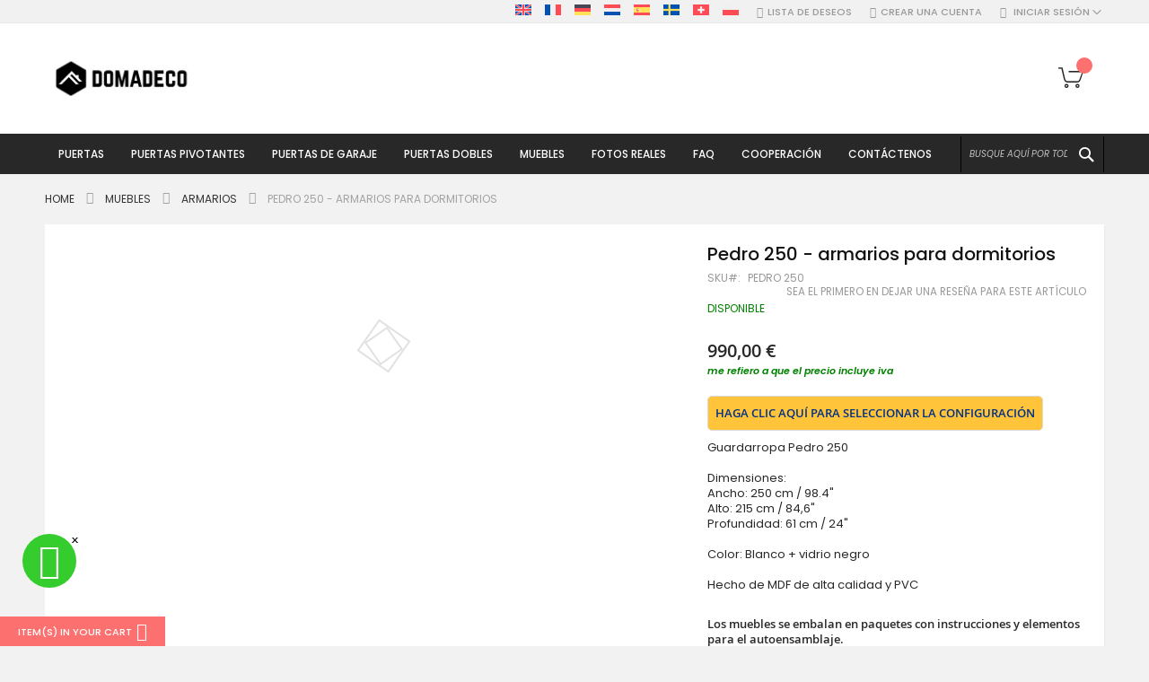

--- FILE ---
content_type: text/html; charset=UTF-8
request_url: https://domadeco.es/pedro-250-wardrobe.html
body_size: 36660
content:
<!doctype html>
<html lang="es">
    <head prefix="og: http://ogp.me/ns# fb: http://ogp.me/ns/fb# product: http://ogp.me/ns/product#">
        <script>
    var LOCALE = 'es\u002DES';
    var BASE_URL = 'https\u003A\u002F\u002Fdomadeco.es\u002F';
    var require = {
        'baseUrl': 'https\u003A\u002F\u002Fdomadeco.es\u002Fstatic\u002Ffrontend\u002FCodazon\u002Ffastest_fashion\u002Fes_ES'
    };</script>        <meta charset="utf-8"/>
<meta name="title" content="Pedro 250 - armarios para dormitorios"/>
<meta name="description" content="Pedro 250 - armarios para dormitorios para tu hogar."/>
<meta name="keywords" content="armarios para dormitorios"/>
<meta name="robots" content="INDEX,FOLLOW"/>
<meta name="viewport" content="width=device-width, initial-scale=1, maximum-scale=10, user-scalable=yes"/>
<meta name="format-detection" content="telephone=no"/>
<title>Pedro 250 - armarios para dormitorios Domadeco</title>
<link  rel="stylesheet" type="text/css"  media="all" href="https://domadeco.es/static/_cache/merged/cb8e1916d59bd2aeec7e036d6d41e5da.min.css" />
<link  rel="stylesheet" type="text/css"  media="screen and (min-width: 768px)" href="https://domadeco.es/static/frontend/Codazon/fastest_fashion/es_ES/css/styles-l.min.css" />
<link  rel="stylesheet" type="text/css"  media="print" href="https://domadeco.es/static/frontend/Codazon/fastest_fashion/es_ES/css/print.min.css" />
<link  rel="stylesheet" type="text/css"  media="all" href="https://domadeco.es/static/_cache/merged/e44a1050201b00edcfe32a98a259a36e.min.css" />
<script  type="text/javascript"  src="https://domadeco.es/static/_cache/merged/08e29e0b10654beec6f279e812da1a24.js"></script>
<link  rel="canonical" href="https://domadeco.es/pedro-250-wardrobe.html" />
<link  rel="icon" type="image/x-icon" href="https://domadeco.es/media/favicon/stores/7/domadeco-furniture.png" />
<link  rel="shortcut icon" type="image/x-icon" href="https://domadeco.es/media/favicon/stores/7/domadeco-furniture.png" />
<!-- Google Tag Manager -->
<script>(function(w,d,s,l,i){w[l]=w[l]||[];w[l].push({'gtm.start':
new Date().getTime(),event:'gtm.js'});var f=d.getElementsByTagName(s)[0],
j=d.createElement(s),dl=l!='dataLayer'?'&l='+l:'';j.async=true;j.src=
'https://www.googletagmanager.com/gtm.js?id='+i+dl;f.parentNode.insertBefore(j,f);
})(window,document,'script','dataLayer','GTM-53C2MVX');</script>
<!-- End Google Tag Manager -->        <script>
require(['mage/cookies'], function() {
    if (jQuery.cookie('mage-messages')) {
        require(['Magento_Customer/js/customer-data'], function(customerData) {
            customerData.reload(['cart'], true);
        });
    }
});
</script>


<script type="text/javascript">
(function() {
var config = {
    config: {
        mixins: {
            'Magento_Catalog/js/catalog-add-to-cart': {
                'Codazon_AjaxCartPro/js/catalog-add-to-cart': true
            }
        }
    },
    map: {
        '*': {
            'codazonSidebar': 'Codazon_AjaxCartPro/js/sidebar',
            'catalogAddToCart': 'Codazon_AjaxCartPro/js/catalog-add-to-cart',
            'Magento_Catalog/js/catalog-add-to-cart': 'Codazon_AjaxCartPro/js/catalog-add-to-cart',
            'mage/dataPost': 'Codazon_AjaxCartPro/js/ajax-post',
            'defaultMageDataPost': 'mage/dataPost' 
        }
    },
	deps: [
        'Codazon_AjaxCartPro/js/ajax-post'
    ]
};
require.config(config);
})();
var ajaxShoppingCart = {"optionUrl":"https:\/\/domadeco.es\/quickview\/index\/view\/ajaxcart_option\/1\/","miniCartStyle":0,"popupId":"cdz-minicart-popup","minicartMaxItemsVisible":2};
</script>

<script type="text/javascript">
var cdzAjaxPost = {"updateMsgUrl":"https:\/\/domadeco.es\/customer\/section\/load\/?sections=messages&update_section_id=true","replacedActions":{"wishlist\/index\/add":"https:\/\/domadeco.es\/ajaxpost\/product_wishlist\/add\/","wishlist\/index\/remove":"https:\/\/domadeco.es\/ajaxpost\/product_wishlist\/remove\/","wishlist\/index\/fromcart":"https:\/\/domadeco.es\/ajaxpost\/product_wishlist\/fromcart\/","ajaxpost\/product_wishlist\/moveallfromcart":"https:\/\/domadeco.es\/ajaxpost\/product_wishlist\/moveallfromcart\/","catalog\/product_compare\/add":"https:\/\/domadeco.es\/ajaxpost\/product_compare\/add\/","catalog\/product_compare\/remove":"https:\/\/domadeco.es\/ajaxpost\/product_compare\/remove\/","catalog\/product_compare\/clear":"https:\/\/domadeco.es\/ajaxpost\/product_compare\/clear\/"},"wishlistEmptyMsg":"No tiene ning\u00fan elemento en su lista de deseos."};
</script>

    <!-- BEGIN GOOGLE ANALYTICS 4 CODE -->
    <script type="text/x-magento-init">
    {
        "*": {
            "Magento_GoogleGtag/js/google-analytics": {"isCookieRestrictionModeEnabled":false,"currentWebsite":7,"cookieName":"user_allowed_save_cookie","pageTrackingData":{"optPageUrl":"","measurementId":"G-C3L4CGC63H"},"ordersTrackingData":[],"googleAnalyticsAvailable":true}        }
    }
    </script>
    <!-- END GOOGLE ANALYTICS 4 CODE -->
    <script type="text/x-magento-init">
        {
            "*": {
                "Magento_PageCache/js/form-key-provider": {
                    "isPaginationCacheEnabled":
                        0                }
            }
        }
    </script>
<!-- MEGAMENU CUSTOM CSS -->
<style type="text/css">
	.ias-noneleft {
    display: none !important;}</style>
<!-- MEGAMENU CUSTOM CSS -->
<script>
    require([
        "jquery",
        "scTrackingData",
        "mage/url",
        "mage/translate",
    ], function($, Tracking, url) {
        let tracking = Tracking();
        let scUpdating = false, scClicked = false;

        function _gaAddToCart($) {
            if (scClicked === false) return;
            if (scUpdating === true) return;
            scUpdating = true;
            $.ajax({
                url: url.build('sctracking/index/addtocart'),
                type: 'get',
                dataType: 'json',
                success: function(product) {
                    if (product == null) return;
                    for (let i = 0; i < product.length; i++) {
                        product[i].list = tracking.getProductImpression(product[i].allSkus);
                    }
                    tracking.setAddToCart(product);
                    $.ajax({
                        url: url.build('sctracking/index/unsaddtocart'),
                        type: 'POST',
                        data: {product},
                        dataType: 'json'
                    }).done(function(response) {
                    });
                }
            }).always(function() {
                scUpdating = false;
                scClicked = false;
            });
        }

        $(document).on('ajax:addToCart', function (e, data) {
            scClicked = true;
            _gaAddToCart($);
        });

        tracking.setPageType('product');
        tracking.setSendFullList('1');
        tracking.setSendDefaultList('1');
        tracking.setDefaultList('Default List');
        tracking.setCurrency('EUR');
        tracking.setData('isGuest', 1);

        
        
                $('a.towishlist').click(function () {
            var wishlistData = $(this).data('post');
            var itemId = wishlistData.data.product;
            setTimeout(function () {
                $.ajax({
                    url: url.build('sctracking/index/addtowishlist'),
                    type: 'post',
                    dataType: 'json',
                    data: {itemId: itemId}
                }).success(function (product) {
                    if (product == null) return;
                    tracking.setAddToWishlist(product);
                });
            }, 1000);
        });
        
        $(document).on('click', 'a', function(e) {
            let href = $(this).attr('href');
            let product = tracking.findProductByUrl(href);
            if (product !== undefined && product != false) {
                tracking.setProductImpression(product.id, product.list);
                tracking.fire('item_click', product);
            }
        });

        let promotions = [];
        let intCtr = 0;
        $(document).ready(function () {
            $('a[data-promotion]').each(function () {
                if ($(this).data("id") != undefined) {
                    $(this).addClass('sc-in-view-promo' + $(this).data("id"));
                }
            })
        });

        $(window).bind("scroll load", function () {
            $('a[data-promotion]').each(function () {
                selector = 'sc-in-view-promo' + $(this).data("id");
                promoEl = $('.' + selector);
                if (promoEl.isInViewport() && !promoEl.hasClass('sc-promo-sent')) {
                    promotions = [];
                    let id = $(this).data("id");
                    let name = $(this).data("name");
                    let creative = $(this).data("creative");
                    let position = $(this).data("position");
                    let slot = $(this).data("slot");
                    let promotion = {
                        'id': id,                         // Name or ID is required.
                        'name': name,
                        'creative': creative,
                        'position': position,
                        'slot': slot
                    };
                    promotions.push(promotion);
                    $(this).addClass('sc-promo-sent');
                    intCtr++;

                    $(this).click(function (e) {
                        promotion.href = $(this).attr('href');
                        tracking.fire('promo_click', promotion);
                    });

                    if (intCtr > 0) {
                        tracking.setPromotions(promotions);
                        intCtr = 0;
                    }
                }
            });
        });

        $.fn.isInViewport = function() {
            if ($(this).offset() != undefined) {
                var elementTop = $(this).offset().top;
                var elementBottom = elementTop + $(this).outerHeight();

                var viewportTop = $(window).scrollTop();
                var viewportBottom = viewportTop + $(window).height();

                return elementBottom > viewportTop && elementTop < viewportBottom;
            }
            return false;
        };

            });
</script>

<script>
    require([
        "jquery",
        "scTrackingData"
    ], function($, Tracking) {
        let tracking = Tracking();
        tracking.setData('category_full', 'Muebles');
        tracking.setData('category_plain', 'Muebles');

        let data = {"name":"Pedro 250 - armarios para dormitorios","id":"Pedro 250","price":"990.00","brand":"Domadeco","category":"Muebles"};
        tracking.setProductData(data);
        let relatedData = [{"id":"Pedro 203","name":"Pedro 203 - armarios de una puertas","category":"Muebles","brand":"Domadeco","list":"Related Products","price":"990.00","url":"https:\/\/domadeco.es\/pedro-203-wardrobe.html","position":1}];
        tracking.setImpressionListData(relatedData);
        let upsellData = [];
        tracking.setImpressionListData(upsellData);

        tracking.fire('page_ready', tracking.getPageType()?.toLowerCase() || "product");
    });
</script>
<!-- Scommerce Mage Start Global Site Tag (gtag.js) -->
<script async src="https://www.googletagmanager.com/gtag/js?id=AW-1004424172"></script>
<!-- Scommerce Mage Global Site Tag -->
<script>
    let useUa = false;
    let useGa4 = false;
            useGa4 = true;
    
    window.dataLayer = window.dataLayer || [];
    require([
        'jquery',
        'scTrackingData',
        'remarketing',
        'mage/cookies',
    ], function($, Tracking, Remarketing) {
        let tracking = Tracking();
        let rData = {};

        tracking.subscribe('page_view', function (data) {
            // Page view implementation goes here
        });

        tracking.subscribe('page_ready', function (pageType) {
                        Remarketing.init(tracking, 0, 1);
                    });

        tracking.subscribe('promo_view', function (data) {
            let obj = {};
                        obj.promotions = data;
            
                            rData = Remarketing.init(tracking, 0, 1);
                                    obj.ecomm_pagetype = rData.ecomm_pagetype;
                                if (useUa) {
                    gtag('event', 'promoView', obj);
                }
                if (useGa4) {
                    let eventData = {};
                    if (data instanceof Array) {
                        let result = [];
                        for (let i=0; i < data.length; i++) {
                            let promo = data[i];
                            result.push({
                                item_name: promo.name,
                                item_id: promo.id,
                                index: promo.position,
                                creative_name: promo.creative
                            });
                        }
                        eventData.items = result;
                    }
                    gtag('event', 'view_promotion', eventData);
                }
                    });

        tracking.subscribe('promo_click', function (data) {
            if (useUa) {
                let obj = {};
                                obj.promotions = [data];
                                                    let rData = Remarketing.init(tracking, 0, 1);
                                        obj.ecomm_prodid = rData.ecomm_pagetype;
                                                    gtag('event', 'select_content', obj);
            }
            if (useGa4) {
                let obj = {};
                obj.items = [{
                    'item_id': data.id,
                    'item_name': data.name,
                    'creative_name': data.creative,
                    'index': data.position
                }];
                gtag('event', 'select_promotion', obj);
            }
        });

                tracking.subscribe('view_list', function (data) {
            let impr = [];
            for (let i = 0; i < data.length; i++) {
                let product = data[i];
                impr.push({
                    id: product.id,
                    name: product.name,
                    price: product.price,
                    category: product.category,
                    brand: product.brand,
                    list_name: product.list,
                    list_position: i + 1
                });
            }
            let eventData = {};
                        eventData.items = impr;
                                        rData = Remarketing.init(tracking, 0, 1);
                                eventData.ecomm_pagetype = rData.ecomm_pagetype;
                eventData.ecomm_prodid = rData.ecomm_prodid;
                                if (useUa) {
                    gtag('event', 'view_item_list', eventData);
                }
                        if (useGa4) {
                eventData = {};
                eventData.items = convertItemList(tracking, data);
                gtag('event', 'view_item_list', eventData);
            }
        });
        
        tracking.subscribe('listing_scroll', function(data) {
            let eventData = {
                items: data
            };
                        rData = Remarketing.init(tracking, 0, 1);
                        eventData.ecomm_pagetype = rData.ecomm_pagetype;
            eventData.ecomm_prodid = rData.ecomm_prodid;
                        if (useUa) {
                gtag('event', 'view_item_list', eventData);
            }
                        if (useGa4) {
                eventData = {
                    items: convertItemList(tracking, data)
                };
                gtag('event', 'view_item_list', eventData);
            }
        });

        tracking.subscribe('item_click', function (data) {
            let eventData = {};
                        eventData.content_type = "product";
            eventData.items = [
                {
                    'id': data.id,
                    'name': data.name,
                    "list_name": data.list,
                    'brand': data.brand,
                    'category': data.category,
                    "quantity": 1,
                    'price': data.price,
                    'list_position': 1
                }
            ];
                        if (useUa) {
                gtag('event', 'select_content', eventData);
            }
            if (useGa4) {
                let items = {
                    'item_name': data.name,
                    'item_id': data.id,
                    'price': tracking.formatPrice(data.price, false),
                    'item_brand': data.brand,
                    'item_list_name': data.list,
                    'item_list_id': tracking.getListId(data.list),
                    'index': data.position,
                    'affiliation': tracking.getData('affiliation'),
                    'currency': tracking.getData('currency')
                }
                items = convertCatToGa4(items, data.category);
                eventData.items = [items];
                gtag('event', 'select_item', eventData);
            }
        });

                let product = tracking.getProductData();
        let eventData = {};
                product.list_position = 1;
        product.list_name = product.list;
        delete product.list;
        eventData.items = [product];
                            rData = Remarketing.init(tracking, 0, 1);
            eventData = {...eventData, ...rData};
            if (useUa) {
                gtag('event', 'view_item', eventData);
            }
                if (useGa4) {
            eventData = {};
            let item = {
                item_name: product.name,
                item_id: product.id,
                price: tracking.formatPrice(product.price, false),
                item_brand: product.brand,
                item_list_name: product.list,
                item_list_id: tracking.getListId(product.list),
                affiliation: tracking.getData('affiliation'),
                currency: tracking.getData('currency')
            };
            items = convertCatToGa4(item, product.category);
            eventData.items = items;
            gtag('event', 'view_item', eventData);
        }

        
        tracking.subscribe('add_to_cart', function (data) {
            var items = [], ecommProdid = [];
            let eventData = {};

                        $.each(data, function (i, product) {
                if (product != undefined) {
                    var itemData = {
                        "id": product.id,
                        "name": product.name,
                        "brand": product.brand,
                        "category": product.category,
                        "variant": product.variant,
                        "quantity": product.qty,
                        "price": product.price,
                        "list_name": product.list,
                        "list_position": 1
                    };
                    ecommProdid.push(product.id);
                    items.push(itemData);
                }
            });
            eventData.items = items;
                                                eventData.ecomm_prodid = ecommProdid;
                                    if (useUa) {
                gtag('event', 'add_to_cart', eventData);
            }
            if (useGa4) {
                eventData.items = convertAddToCartItem(tracking, items);
                gtag('event', 'add_to_cart', eventData);
            }
        });

        tracking.subscribe('remove_from_cart', function (data) {
            let eventData = {};

                        eventData.items = [
                {
                    "id": data.id,
                    "name": data.name,
                    "list_name": data.list,
                    "brand": data.brand,
                    "category": data.category,
                    "variant": data.variant,
                    "quantity": data.qty,
                    "price": data.price,
                    "list_position": 1
                }
            ];
                                                eventData.ecomm_prodid = data.id;
            eventData.ecomm_totalvalue = data.price;
                        
            if (eventData !== {}) {
                if (useUa) {
                    gtag('event', 'remove_from_cart', eventData);
                }
                if (useGa4) {
                    let items = {
                        item_name: data.name,
                        item_id: data.id,
                        price: tracking.formatPrice(data.price, false),
                        item_brand: data.brand,
                        quantity: data.qty,
                        item_list_name: data.list,
                        affiliation: tracking.getData('affiliation'),
                        currency: tracking.getData('currency')
                    };
                    items = convertCatToGa4(items, data.category)
                    eventData.items = [items];
                    gtag('event', 'remove_from_cart', eventData);
                }
            }
        });

        if (useGa4) {
            tracking.subscribe('view_cart', function(data) {
                gtag('event', 'view_cart',  {
                        'currency': tracking.getData('currency'),
                        'value': tracking.getData('total'),
                        'items': convertCheckoutItems(tracking, data)
                });
            });
        }

        if (useGa4) {
            tracking.subscribe('add_to_wishlist', function(data) {
                gtag('event', 'add_to_wishlist', {
                    'currency': tracking.getData('currency'),
                    'value': tracking.formatPrice(data.value, false),
                    'items': convertWishlistItems(tracking, data)
                });
            });
        }

        tracking.subscribe('begin_checkout', function (data) {
            data['coupon'] = tracking.getData('coupon');
            if (useUa) {
                gtag('event', 'begin_checkout', data);
            }
            if (useGa4){
                let eventData = {};
                eventData.coupon = data.coupon;
                eventData.items = convertCheckoutItems(tracking, data);
                gtag('event', 'begin_checkout', eventData);
            }
        });

        tracking.subscribe('checkout_step', function (data) {
            var remarketingData = {
                "ids": []
            };
            var items = data.products;
            items.forEach((item, index) => {
                items[index].list_name = item.list;
                items[index].list_position = index + 1;
                delete item.list;
                remarketingData.ids.push(item.id);
            });
            data.items = items;
            delete data.products;

                                    data.ecomm_prodid = remarketingData.ids;
            data.ecomm_pagetype = 'cart';
                                    data['value'] = tracking.getData('total');
            data['currency'] = tracking.getData('currency');
            data['checkout_step'] = data.step;
            data['checkout_option'] = data.option;
            delete data.step;
            delete data.option;
            data['coupon'] = tracking.getData('coupon');
            if (useUa) {
                gtag('event', 'checkout', data);
            }
            if (useGa4) {
                if (data.stepType == 'shipment') {
                    eventData = {
                            'currency': tracking.getData('currency'),
                            'value': tracking.getData('total'),
                            'coupon': tracking.getData('coupon'),
                            'shipping_tier': data.checkout_option,
                            'items': convertPurchaseItems(tracking, data.items)
                    };
                    gtag('event', 'add_shipping_info', eventData);
                }
                if (data.stepType == 'payment') {
                    eventData = {
                            'currency': tracking.getData('currency'),
                            'value': tracking.getData('total'),
                            'coupon': tracking.getData('coupon'),
                            'payment_type': data.checkout_option,
                            'items': convertPurchaseItems(tracking, data.items)
                    };
                    gtag('event', 'add_payment_info', eventData);
                }
            }
        });

        tracking.subscribe('checkout_option', function (data) {
            if (useUa) {
                eventData = {
                    "checkout_step": data.step,
                    "checkout_option": data.option
                };
                gtag('event', 'checkoutOption', eventData);
            }
            if (useGa4) {
                if (data.stepType == 'shipping') {
                    eventData = {
                            'currency': tracking.getData('currency'),
                            'value': tracking.getData('total'),
                            'coupon': tracking.getData('coupon'),
                            'shipping_tier': data.checkout_option,
                            'items': convertPurchaseItems(tracking, data.items)
                    };
                    gtag('event', 'add_shipping_info', eventData);
                }
                if (data.stepType == 'payment') {
                    eventData = {
                            'currency': tracking.getData('currency'),
                            'value': tracking.getData('total'),
                            'coupon': tracking.getData('coupon'),
                            'payment_type': data.checkout_option,
                            'items': convertPurchaseItems(tracking, data.items)
                    };
                    gtag('event', 'add_payment_info', eventData);
                }
            }
        });

        
        tracking.startEvents();
    });
	window.dataLayer = window.dataLayer || [];
	function gtag(){dataLayer.push(arguments)};
	gtag('js', new Date());

        gtag('config', 'AW-1004424172', );
    function convertPromotions(trackingData, data) {
        if (data instanceof Array) {
            let result = [];
            for (let i=0; i < data.length; i++) {
                let promo = data[i];
                result.push({
                    item_name: promo.name,
                    item_id: promo.id,
                    index: promo.position,
                    creative_name: promo.creative
                });
            }
            return result;
        }
        return [];
    }
    function convertItemList(trackingData, data) {
        let impr = [];
        for (let i = 0; i < data.length; i++) {
            let product = data[i];
            impr.push({
                item_id: product.id,
                item_name: product.name,
                price: trackingData.formatPrice(product.price, false),
                item_brand: product.brand,
                item_list_name: product.list,
                item_list_id: trackingData.getListId(product.list),
                index: product.position,
                quantity: 1,
                affiliation: trackingData.getData('affiliation'),
                currency: trackingData.getData('currency')
            });
            let categories = product.category.split('->');
            impr[i]['item_category'] = categories[0];
            for (let j = 1; j < categories.length; j++) {
                key = 'item_category' + (j + 1);
                impr[i][key] = categories[j];
            }
        }
        return impr;
    }
    function convertAddToCartItem(trackingData, data) {
        let prods = [];
        for (let i = 0; i < data.length; i++) {
            prods.push({
                item_name: data[i].name,
                item_id: data[i].id,
                price: trackingData.formatPrice(data[i].price, false),
                item_brand: data[i].brand,
                quantity: data[i].quantity,
                item_list_name: data[i].list,
                item_list_id: trackingData.getListId(data[i].list),
                affiliation: trackingData.getData('affiliation'),
                currency: trackingData.getData('currency')
            });
            let categories = data[i].category.split('->');
            prods[i]['item_category'] = categories[0];
            for (let j = 1; j < categories.length; j++) {
                key = 'item_category' + (j + 1);
                prods[i][key] = categories[j];
            }
        }
        return prods;
    }
    function convertCheckoutItems(trackingData, data) {
        let prods = [];
        for (let i = 0; i < data.length; i++) {
            prods.push({
                item_name: data[i].name,
                item_id: data[i].id,
                price: trackingData.formatPrice(data[i].price, false),
                item_brand: data[i].brand,
                item_category: data[i].category,
                quantity: data[i].quantity,
                item_list_name: data[i].list,
                item_list_id: trackingData.getListId(data[i].list),
                affiliation: trackingData.getData('affiliation'),
                currency: trackingData.getData('currency')
            });
            let categories = data[i].category.split('->');
            prods[i]['item_category'] = categories[0];
            for (let j = 1; j < categories.length; j++) {
                key = 'item_category' + (j + 1);
                prods[i][key] = categories[j];
            }
        }
        return prods;
    }
    function convertPurchaseItems(trackingData, data) {
        let prods = [];
        for (let i = 0; i < data.length; i++) {
            prods.push({
                item_name: data[i].name,
                item_id: data[i].id,
                price: trackingData.formatPrice(data[i].price, false),
                item_brand: data[i].brand,
                item_list_name: data[i].list,
                item_list_id: trackingData.getListId(data[i].list),
                quantity: data[i].quantity,
                affiliation: trackingData.getData('affiliation'),
                currency: trackingData.getData('currency'),
                index: i + 1
            });
            let categories = data[i].category.split('->');
            prods[i]['item_category'] = categories[0];
            for (let j = 1; j < categories.length; j++) {
                key = 'item_category' + (j + 1);
                prods[i][key] = categories[j];
            }
        }
        return prods;
    }
    function convertWishlistItems(trackingData, data) {
        data = data.item;
        let prods = [];
        prods.push({
            item_name: data.name,
            item_id: data.id,
            price: trackingData.formatPrice(data.price, false),
            item_brand: data.brand,
            item_category: data.category,
            item_list_name: data.list,
            item_list_id: trackingData.getListId(data.list),
            quantity: data.quantity,
            affiliation: trackingData.getData('affiliation'),
            currency: trackingData.getData('currency'),
            index: 1
        });
        let categories = data.category.split('->');
        prods[0]['item_category'] = categories[0];
        for (let j = 1; j < categories.length; j++) {
            key = 'item_category' + (j + 1);
            prods[0][key] = categories[j];
        }
        return prods;
    }
    function convertCatToGa4 (item, cats) {
        let categories = cats.split('->');
        item['item_category'] = categories[0];
        for (let j = 1; j < categories.length; j++) {
            key = 'item_category' + (j + 1);
            item[key] = categories[j];
        }
        return item;
    }
</script>


			<link rel='preconnect' href='https://fonts.googleapis.com'><link rel='preconnect' href='https://fonts.gstatic.com' crossorigin><link  href='https://fonts.googleapis.com/css?family=Poppins:200,200italic,300,300italic,400,400italic,500,500italic,600italic,600italic,700,700italic,800,800italic,900,900italic&amp;subset=latin,latin-ext&display=swap' rel='stylesheet' type='text/css' />
			<link rel='preconnect' href='https://fonts.googleapis.com'><link rel='preconnect' href='https://fonts.gstatic.com' crossorigin><link  href='https://fonts.googleapis.com/css?family=Alice:200,200italic,300,300italic,400,400italic,500,500italic,600italic,600italic,700,700italic,800,800italic,900,900italic&amp;subset=latin,latin-ext&display=swap' rel='stylesheet' type='text/css' />
<script type="text/javascript">
	var ThemeOptions = {
		box_wide: 0,
		rtl_layout: 0,
		sticky_header: 1		
	};
	var codazon = {
		enableStikyMenu: 1,
		alignVerMenuHeight: false	}
	if(navigator.userAgent.match(/iPhone|iPod|iPhone Simulator|iPod Simulator/i) !== null){
		document.addEventListener("DOMContentLoaded", function(event) { 
			document.body.classList.add('iMenu');
		});
	}
</script>


<script>
require(['jquery'], function($){
!function(e){e.fn.shorten=function(s){"use strict";var t={showChars:100,minHideChars:10,ellipsesText:"...",moreText:"more",lessText:"less",onLess:function(){},onMore:function(){},errMsg:null,force:!1};return s&&e.extend(t,s),e(this).data("jquery.shorten")&&!t.force?!1:(e(this).data("jquery.shorten",!0),e(document).off("click",".morelink"),e(document).on({click:function(){var s=e(this);return s.hasClass("less")?(s.removeClass("less"),s.html(t.moreText),s.parent().prev().animate({height:"0%"},function(){s.parent().prev().prev().show()}).hide("fast",function(){t.onLess()})):(s.addClass("less"),s.html(t.lessText),s.parent().prev().animate({height:"100%"},function(){s.parent().prev().prev().hide()}).show("fast",function(){t.onMore()})),!1}},".morelink"),this.each(function(){var s=e(this),n=s.html(),r=s.text().length;if(r>t.showChars+t.minHideChars){var o=n.substr(0,t.showChars);if(o.indexOf("<")>=0){for(var a=!1,i="",h=0,l=[],c=null,f=0,u=0;u<=t.showChars;f++)if("<"!=n[f]||a||(a=!0,c=n.substring(f+1,n.indexOf(">",f)),"/"==c[0]?c!="/"+l[0]?t.errMsg="ERROR en HTML: the top of the stack should be the tag that closes":l.shift():"br"!=c.toLowerCase()&&l.unshift(c)),a&&">"==n[f]&&(a=!1),a)i+=n.charAt(f);else if(u++,h<=t.showChars)i+=n.charAt(f),h++;else if(l.length>0){for(j=0;j<l.length;j++)i+="</"+l[j]+">";break}o=e("<div/>").html(i+'<span class="ellip">'+t.ellipsesText+"</span>").html()}else o+=t.ellipsesText;var m='<div class="shortcontent">'+o+'</div><div class="allcontent">'+n+'</div><span><a href="javascript://nop/" class="morelink">'+t.moreText+"</a></span>";s.html(m),s.find(".allcontent").hide(),e(".shortcontent p:last",s).css("margin-bottom",0)}}))}}(jQuery);
 });
</script>
<script>
 require(['jquery'], function($){
	 $(function() {
 		jQuery(".comment").shorten({
			"showChars" : 400,
				 "moreText": " Ver más",
				   lessText: 'Leer menos',
		});
	 })
 });
 

</script>
<script type="application/ld+json">
    {
        "@context": "https://schema.org/",
        "@type": "Product",
        "name": "Pedro 250 - armarios para dormitorios",
        "image": "https://domadeco.es/media/catalog/product/cache/5ee82dd4bc5824e405fb65b5d30202b3/g/a/gal56cf1047a8471porto250aranzcmykslider.jpg",
        "description": "Guardarropa Pedro 250  Dimensiones: Ancho: 250 cm / 98.4&quot; Alto: 215 cm / 84,6&quot; Profundidad: 61 cm / 24&quot;  Color: Blanco + vidrio negro  Hecho de MDF de alta calidad y PVCLos muebles se embalan en paquetes con instrucciones y elementos para el autoensamblaje.",

        "sku": "Pedro 250",
        "offers": {
            "@type": "Offer",
            "priceCurrency": "EUR",
            "url": "https://domadeco.es/pedro-250-wardrobe.html",
            "availability": "https://schema.org/InStock",
             "price": "990.00"
        }
    }

</script>
<!--  twitter product cards-->
<meta name="twitter:card" content="product"/>
<meta name="twitter:domain" content="https://domadeco.es/"/>
<meta name="twitter:site" content=""/>
<meta name="twitter:creator" content=""/>
<meta name="twitter:title" content="Pedro 250 - armarios para dormitorios"/>
<meta name="twitter:description" content=""/>
<meta name="twitter:image" content="https://domadeco.es/media/catalog/product/cache/5ee82dd4bc5824e405fb65b5d30202b3/g/a/gal56cf1047a8471porto250aranzcmykslider.jpg"/>
<meta name="twitter:data1" content="EUR990.00"/>
<meta name="twitter:label1" content="PRICE"/>
<meta name="twitter:data2" content="ES"/>
<meta name="twitter:label2" content="LOCATION"/>
<!--  twitter product cards-->
<!--  facebook open graph -->
<meta property="og:site_name" content=""/>
<meta property="og:type" content="product"/>
<meta property="og:title" content="Pedro 250 - armarios para dormitorios"/>
<meta property="og:image" content="https://domadeco.es/media/catalog/product/cache/5ee82dd4bc5824e405fb65b5d30202b3/g/a/gal56cf1047a8471porto250aranzcmykslider.jpg"/>
<meta property="og:description" content=""/>
<meta property="og:url" content="https://domadeco.es/pedro-250-wardrobe.html"/>
<meta property="product:price:amount" content="990.00"/>
<meta property="product:price:currency" content="EUR"/>
<meta property="product:availability" content="instock"/>
<meta property="product:retailer_item_id" content="Pedro 250"/>
<!--  facebook open graph -->
<!-- rich pins -->
<meta name="pinterest-rich-pin" content="enabled"/>
<!-- rich pins -->
    </head>
    <body data-container="body"
          data-mage-init='{"loaderAjax": {}, "loader": { "icon": "https://domadeco.es/static/frontend/Codazon/fastest_fashion/es_ES/images/loader-2.gif"}}'
        id="html-body" itemtype="http://schema.org/Product" itemscope="itemscope" class="catalog-product-view product-pedro-250-wardrobe page-layout-1column">
        
<script type="text/x-magento-init">
    {
        "*": {
            "Magento_PageBuilder/js/widget-initializer": {
                "config": {"[data-content-type=\"slider\"][data-appearance=\"default\"]":{"Magento_PageBuilder\/js\/content-type\/slider\/appearance\/default\/widget":false},"[data-content-type=\"map\"]":{"Magento_PageBuilder\/js\/content-type\/map\/appearance\/default\/widget":false},"[data-content-type=\"row\"]":{"Magento_PageBuilder\/js\/content-type\/row\/appearance\/default\/widget":false},"[data-content-type=\"tabs\"]":{"Magento_PageBuilder\/js\/content-type\/tabs\/appearance\/default\/widget":false},"[data-content-type=\"slide\"]":{"Magento_PageBuilder\/js\/content-type\/slide\/appearance\/default\/widget":{"buttonSelector":".pagebuilder-slide-button","showOverlay":"hover","dataRole":"slide"}},"[data-content-type=\"banner\"]":{"Magento_PageBuilder\/js\/content-type\/banner\/appearance\/default\/widget":{"buttonSelector":".pagebuilder-banner-button","showOverlay":"hover","dataRole":"banner"}},"[data-content-type=\"buttons\"]":{"Magento_PageBuilder\/js\/content-type\/buttons\/appearance\/inline\/widget":false},"[data-content-type=\"products\"][data-appearance=\"carousel\"]":{"Magento_PageBuilder\/js\/content-type\/products\/appearance\/carousel\/widget":false}},
                "breakpoints": {"desktop":{"label":"Desktop","stage":true,"default":true,"class":"desktop-switcher","icon":"Magento_PageBuilder::css\/images\/switcher\/switcher-desktop.svg","conditions":{"min-width":"1024px"},"options":{"products":{"default":{"slidesToShow":"5"}}}},"tablet":{"conditions":{"max-width":"1024px","min-width":"768px"},"options":{"products":{"default":{"slidesToShow":"4"},"continuous":{"slidesToShow":"3"}}}},"mobile":{"label":"Mobile","stage":true,"class":"mobile-switcher","icon":"Magento_PageBuilder::css\/images\/switcher\/switcher-mobile.svg","media":"only screen and (max-width: 768px)","conditions":{"max-width":"768px","min-width":"640px"},"options":{"products":{"default":{"slidesToShow":"3"}}}},"mobile-small":{"conditions":{"max-width":"640px"},"options":{"products":{"default":{"slidesToShow":"2"},"continuous":{"slidesToShow":"1"}}}}}            }
        }
    }
</script>
<script type="text/x-magento-init">
{	"*":{
		"Magento_Theme/js/fastest_fashion":{}
	}
}
</script>
<div class="cookie-status-message" id="cookie-status">
    The store will not work correctly in the case when cookies are disabled.</div>
<script type="text&#x2F;javascript">document.querySelector("#cookie-status").style.display = "none";</script>
<script type="text/x-magento-init">
    {
        "*": {
            "cookieStatus": {}
        }
    }
</script>

<script type="text/x-magento-init">
    {
        "*": {
            "mage/cookies": {
                "expires": null,
                "path": "\u002F",
                "domain": ".domadeco.es",
                "secure": true,
                "lifetime": "604800"
            }
        }
    }
</script>
    <noscript>
        <div class="message global noscript">
            <div class="content">
                <p>
                    <strong>Parece que JavaScript está deshabilitado en su navegador.</strong>
                    <span>
                        Para obtener la mejor experiencia en nuestro sitio, asegúrese de activar Javascript en su navegador.                    </span>
                </p>
            </div>
        </div>
    </noscript>

<script>
    window.cookiesConfig = window.cookiesConfig || {};
    window.cookiesConfig.secure = true;
</script><script>    require.config({
        map: {
            '*': {
                wysiwygAdapter: 'mage/adminhtml/wysiwyg/tiny_mce/tinymce5Adapter'
            }
        }
    });</script><script>
    require.config({
        paths: {
            googleMaps: 'https\u003A\u002F\u002Fmaps.googleapis.com\u002Fmaps\u002Fapi\u002Fjs\u003Fv\u003D3\u0026key\u003DAIzaSyDu\u002DIKU492KF7fUgekU8wVnDRbK50v9\u002Dc0'
        },
        config: {
            'Magento_PageBuilder/js/utils/map': {
                style: ''
            },
            'Magento_PageBuilder/js/content-type/map/preview': {
                apiKey: 'AIzaSyDu\u002DIKU492KF7fUgekU8wVnDRbK50v9\u002Dc0',
                apiKeyErrorMessage: 'You\u0020must\u0020provide\u0020a\u0020valid\u0020\u003Ca\u0020href\u003D\u0027https\u003A\u002F\u002Fdomadeco.es\u002Fadminhtml\u002Fsystem_config\u002Fedit\u002Fsection\u002Fcms\u002F\u0023cms_pagebuilder\u0027\u0020target\u003D\u0027_blank\u0027\u003EGoogle\u0020Maps\u0020API\u0020key\u003C\u002Fa\u003E\u0020to\u0020use\u0020a\u0020map.'
            },
            'Magento_PageBuilder/js/form/element/map': {
                apiKey: 'AIzaSyDu\u002DIKU492KF7fUgekU8wVnDRbK50v9\u002Dc0',
                apiKeyErrorMessage: 'You\u0020must\u0020provide\u0020a\u0020valid\u0020\u003Ca\u0020href\u003D\u0027https\u003A\u002F\u002Fdomadeco.es\u002Fadminhtml\u002Fsystem_config\u002Fedit\u002Fsection\u002Fcms\u002F\u0023cms_pagebuilder\u0027\u0020target\u003D\u0027_blank\u0027\u003EGoogle\u0020Maps\u0020API\u0020key\u003C\u002Fa\u003E\u0020to\u0020use\u0020a\u0020map.'
            },
        }
    });
</script>

<script>
    require.config({
        shim: {
            'Magento_PageBuilder/js/utils/map': {
                deps: ['googleMaps']
            }
        }
    });
</script>


<div class="page-wrapper"><header class="page-header"><div class="panel wrapper"><div class="panel header"><div class="header-stores">
</div><a class="action skip contentarea"
   href="#contentarea">
    <span>
        Ir al contenido    </span>
</a>
<ul class="header links">


<li class="lang" id="uk"><a href="https://domadeco.co.uk/" rel="nofollow"><img class="wpml-ls-flag" src="/pub/media/flagi/en.svg" alt="English"> <span>British version</span></a></li>

<li class="lang" id="fr"><a href="https://domadeco.fr/" rel="nofollow"><img class="wpml-ls-flag" src="/pub/media/flagi/fr.svg" alt="French"><span>Version française</span></a></li>
<li class="lang" id="de"><a href="https://domadeco.de/" rel="nofollow"><img class="wpml-ls-flag" src="/pub/media/flagi/de.svg" alt="German"><span>Deutsche Version</span></a></li>
<li class="lang" id="nl"><a href="https://domadeco.nl/" rel="nofollow"><img class="wpml-ls-flag" src="/pub/media/flagi/nl.svg" alt="Nederlandse"><span>Nederlandse versie<span></a></li>
<li class="lang" id="es"><a href="https://domadeco.es/" rel="nofollow"><img class="wpml-ls-flag" src="/pub/media/flagi/es.svg" alt="Espania"><span>Spaanse versie<span></a></li>
<li class="lang" id="se"><a href="https://domadeco.se/" rel="nofollow"><img class="wpml-ls-flag" src="/pub/media/flagi/sv.svg" alt="Swedish"><span>Svensk version<span></a></li>
<li class="lang" id="ch"><a href="https://domadeco.ch/" rel="nofollow"><img class="wpml-ls-flag" src="/pub/media/flagi/ch.svg" alt="German"><span>Schweizer Version<span></a></li>
<li class="lang" id="pl"><a href="https://domadeco.pl/" rel="nofollow"><img class="wpml-ls-flag" src="/pub/media/flagi/pl.svg" alt="Polish"><span>Język polski<span></a></li>
<li class="langus" id="us"><a href="https://domadeco.com/" rel="nofollow"><img class="wpml-ls-flag" src="/pub/media/flagi/us.svg" alt="American"><span>American version<span></a></li>
<li class="langus" id="us"><a href="https://domadeco.ca/" rel="nofollow"><img class="wpml-ls-flag" src="/pub/media/flagi/canada.svg" alt="Canadian"><span>Canadian version<span></a></li>
<li class="langus" id="us"><a href="https://domadeco.ae/" rel="nofollow"><img class="wpml-ls-flag" src="/pub/media/flagi/ae.svg" alt="Arabic"><span>النسخة العربية<span></a></li>
<li class="langus" id="us"><a href="https://domadeco.com.au/" rel="nofollow"><img class="wpml-ls-flag" src="/pub/media/flagi/au.svg" alt="Australian"><span>Australian version<span></a></li>



    <li class="greet welcome" data-bind="scope: 'customer'">
        <!-- ko if: customer().fullname  -->
        <span class="logged-in"
              data-bind="text: new String('¡ Bienvenido %1!').replace('%1', customer().fullname)">
        </span>
        <!-- /ko -->
        <!-- ko ifnot: customer().fullname  -->
        <span class="not-logged-in"
              data-bind="html: 'Domadeco'"></span>
                <!-- /ko -->
    </li>
    <script type="text/x-magento-init">
    {
        "*": {
            "Magento_Ui/js/core/app": {
                "components": {
                    "customer": {
                        "component": "Magento_Customer/js/view/customer"
                    }
                }
            }
        }
    }
    </script>
<li class="link wishlist" data-bind="scope: 'wishlist'">
    <a href="https://domadeco.es/wishlist/">Lista de deseos        <!-- ko if: wishlist().counter -->
        <span data-bind="text: wishlist().counter" class="counter qty"></span>
        <!-- /ko -->
    </a>
</li>
<script type="text/x-magento-init">
    {
        "*": {
            "Magento_Ui/js/core/app": {
                "components": {
                    "wishlist": {
                        "component": "Magento_Wishlist/js/view/wishlist"
                    }
                }
            }
        }
    }

</script>
<li class="authorization-link switcher log-in" id="authorization-top-link"> 		<a style="display:none" class="log-in link" href="https://domadeco.es/customer/account/login/referer/aHR0cHM6Ly9kb21hZGVjby5lcy9wZWRyby0yNTAtd2FyZHJvYmUuaHRtbA%2C%2C/">
        Iniciar sesión    </a>
	<div class="actions dropdown options switcher-options">
		<div class="action toggle switcher-trigger" id="authorization-trigger">
			Iniciar sesión		</div>
		<div style="display:none;" id="cdz-login-form-dropdown" class="cdz-login-form-dropdown dropdown switcher-dropdown"  data-mage-init='{"dropdownDialog":{
					"appendTo":"#authorization-top-link > .options",
					"triggerTarget":"#authorization-trigger",
					"closeOnMouseLeave": false,
					"triggerClass":"active",
					"parentClass":"active",
					"buttons":null}}'>
			<div class="block block-customer-login">
    <div class="block-content" >
                <form class="form form-login"
              action="https://domadeco.es/customer/account/loginPost/referer/aHR0cHM6Ly9kb21hZGVjby5lcy9wZWRyby0yNTAtd2FyZHJvYmUuaHRtbA,,"
              method="post"
              data-mage-init='{"validation":{}}'>
            <input name="form_key" type="hidden" value="YfqwS0KlqE84KdDW" />            <fieldset class="fieldset login" data-hasrequired="* Campos obligatorios">
                <div class="field email required">
                    <!--<label class="label" for="email"><span>Correo electrónico</span></label>-->
                    <div class="control">
                        <input placeholder="Correo electrónico" name="login[username]" value=""  autocomplete="off" type="email" class="input-text" title="Correo electrónico" data-validate="{required:true, 'validate-email':true}"/>
                    </div>
                </div>
                <div class="field password required">
                    <!--<label for="pass" class="label"><span>Contraseña</span></label>-->
                    <div class="control">
                        <input placeholder="Contraseña" name="login[password]" type="password"  autocomplete="off" class="input-text" title="Contraseña" data-validate="{required:true, 'validate-password':true}"/>
                    </div>
                </div>
                <div id="remember-me-box" class="field choice persistent">
        <input type="checkbox" name="persistent_remember_me" class="checkbox" id="remember_meeqA3Wrq259"  checked="checked"  title="Recordarme" />
    <label for="remember_meeqA3Wrq259" class="label"><span>Recordarme</span></label>
    <span class="tooltip wrapper">
        <strong class="tooltip toggle"> ¿Qué es esto?</strong>
        <span class="tooltip content"> Selecciona \&#039;Recordarme\&#039; para accesar a tu carrito de compras en esta computadora incluso si no has iniciado sesión.</span>
    </span>
</div>
                <div class="actions-toolbar">
                    <div class="">
						<button type="submit" class="action login primary" name="send"><span>Iniciar Sesión</span></button></div>
						<!--<a class="action create primary" href="https://domadeco.es/customer/account/create/"><span>Sign up</span></a>-->
					<div class="secondary">
					<a class="action remind" href="https://domadeco.es/customer/account/forgotpassword/"><span>¿Olvidó su contraseña?</span></a>
					</div>
                </div>
            </fieldset>
        </form>
    </div>
</div>
		</div>
	</div>
	</li>
<li><a href="https://domadeco.es/customer/account/create/" id="idITy0odgz" class="register-link" >Crear una cuenta</a></li></ul></div></div><div class="header-wrapper-content sticky-menu js-sticky-menu"><div class="header content"><span data-action="toggle-nav" class="action nav-toggle"><span>Toggle Nav</span></span>
    <a class="logo" href="https://domadeco.es/" title="Domadeco">
        <img class="main-logo" src="https://domadeco.es/media/logo/stores/7/logodomadeco_1.jpg"
             alt="Domadeco"
             width="170"                     />
                <img class="small-logo" src="https://domadeco.es/media/codazon/themeoptions/background/logodomadeco_3.png"
             alt="Domadeco"
             width="170"                     />      
    </a>

<div data-block="minicart" class="minicart-wrapper">
    <a class="action showcart" href="https://domadeco.es/checkout/cart/"
       data-bind="scope: 'minicart_content'">
        <span class="text">Mi cesta</span>
        <span class="price-label" data-bind="html: getCartParam('subtotal')">
            <!-- ko if: getCartParam('subtotal') -->
        		<!-- ko text: getCartParam('subtotal') --><!-- /ko -->
        	<!-- /ko -->
        	<!-- ko ifnot: getCartParam('subtotal') -->
            	<!-- ko i18n: '0.00' --><!-- /ko -->
            <!-- /ko -->
        </span>
        <span class="counter qty empty"
              data-bind="css: { empty: !!getCartParam('summary_count') == false }, blockLoader: isLoading">
            <span class="counter-number">
             <!-- ko ifnot: getCartParam('summary_count') -->
                <!-- ko i18n: '0 ' --><!-- /ko -->
            <!-- /ko -->
            <!-- ko if: getCartParam('summary_count') -->
            	<!-- ko text: getCartParam('summary_count') --><!-- /ko -->
            <!-- /ko -->            	
            </span>
            <span class="counter-label">
            <!-- ko if: getCartParam('summary_count') -->
                <!-- ko text: getCartParam('summary_count') --><!-- /ko -->
                <!-- ko i18n: 'items' --><!-- /ko -->
            <!-- /ko -->
            </span>
        </span>
    </a>
            <div class="block block-minicart empty"
             data-role="dropdownDialog"
             data-mage-init='{"dropdownDialog":{
                "appendTo":"[data-block=minicart]",
                "triggerTarget":".showcart",
                "timeout": "2000",
                "closeOnMouseLeave": false,
                "closeOnEscape": true,
                "triggerClass":"active",
                "parentClass":"active",
                "buttons":[]}}'>
            <div id="minicart-content-wrapper" data-bind="scope: 'minicart_content'">
                <!-- ko template: getTemplate() --><!-- /ko -->
            </div>
                    </div>
        <script>
        window.checkout = {"shoppingCartUrl":"https:\/\/domadeco.es\/checkout\/cart\/","checkoutUrl":"https:\/\/domadeco.es\/checkout\/","updateItemQtyUrl":"https:\/\/domadeco.es\/checkout\/sidebar\/updateItemQty\/","removeItemUrl":"https:\/\/domadeco.es\/checkout\/sidebar\/removeItem\/","imageTemplate":"Magento_Catalog\/product\/image_with_borders","baseUrl":"https:\/\/domadeco.es\/","minicartMaxItemsVisible":5,"websiteId":"7","maxItemsToDisplay":10,"storeId":"7","storeGroupId":"7","customerLoginUrl":"https:\/\/domadeco.es\/customer\/account\/login\/referer\/aHR0cHM6Ly9kb21hZGVjby5lcy9wZWRyby0yNTAtd2FyZHJvYmUuaHRtbA%2C%2C\/","isRedirectRequired":false,"autocomplete":"off","captcha":{"user_login":{"isCaseSensitive":false,"imageHeight":50,"imageSrc":"","refreshUrl":"https:\/\/domadeco.es\/captcha\/refresh\/","isRequired":false,"timestamp":1769223602}}};
    </script>
    <script type="text/x-magento-init">
    {
        "[data-block='minicart']": {
            "Magento_Ui/js/core/app": {"components":{"minicart_content":{"children":{"subtotal.container":{"children":{"subtotal":{"children":{"subtotal.totals":{"config":{"display_cart_subtotal_incl_tax":0,"display_cart_subtotal_excl_tax":1,"template":"Magento_Tax\/checkout\/minicart\/subtotal\/totals"},"children":{"subtotal.totals.msrp":{"component":"Magento_Msrp\/js\/view\/checkout\/minicart\/subtotal\/totals","config":{"displayArea":"minicart-subtotal-hidden","template":"Magento_Msrp\/checkout\/minicart\/subtotal\/totals"}}},"component":"Magento_Tax\/js\/view\/checkout\/minicart\/subtotal\/totals"}},"component":"uiComponent","config":{"template":"Magento_Checkout\/minicart\/subtotal"}}},"component":"uiComponent","config":{"displayArea":"subtotalContainer"}},"item.renderer":{"component":"Magento_Checkout\/js\/view\/cart-item-renderer","config":{"displayArea":"defaultRenderer","template":"Magento_Checkout\/minicart\/item\/default"},"children":{"item.image":{"component":"Magento_Catalog\/js\/view\/image","config":{"template":"Magento_Catalog\/product\/image","displayArea":"itemImage"}},"checkout.cart.item.price.sidebar":{"component":"uiComponent","config":{"template":"Magento_Checkout\/minicart\/item\/price","displayArea":"priceSidebar"}}}},"extra_info":{"component":"uiComponent","config":{"displayArea":"extraInfo"}},"promotion":{"component":"uiComponent","config":{"displayArea":"promotion"}}},"config":{"itemRenderer":{"default":"defaultRenderer","simple":"defaultRenderer","virtual":"defaultRenderer"},"template":"Magento_Checkout\/minicart\/content"},"component":"Magento_Checkout\/js\/view\/minicart"}},"types":[]}        },
        "*": {
            "Magento_Ui/js/block-loader": "https://domadeco.es/static/frontend/Codazon/fastest_fashion/es_ES/images/loader-1.gif"
        }
    }
    </script>
</div>


</div><div class="header-wrapper-middle">
<div class="mobile-search-wrapper">
	<div class="mobile-search-content block block-search" id="mobile-search-content">
		<div class="mobile-search-form-container" id="mobile-search-form-container"></div>
	</div>
</div>
<script type="text/javascript">
require(['jquery'],function($){
    var $searchform = $('#search_mini_form'), $mbwrap = $('#mobile-search-form-container'), $pcwrap = $('#search-content .search-form-container').first();
    var winwidth = window.innerWidth, adapt = 768;
    function searchPosition(winwidth){
        if (winwidth < adapt) {
            $searchform.appendTo($mbwrap);
            $('[data-action="advanced-search"]',$searchform).css('display','none');
        }else{
            $searchform.appendTo($pcwrap);
            $('[data-action="advanced-search"]',$searchform).css('display','');
        }
    }
    searchPosition(winwidth);
    $(window).resize(function(){
        var newwidth = window.innerWidth;
        if( (winwidth < adapt && newwidth >= adapt) || (winwidth >= adapt && newwidth < adapt) ){
            searchPosition(newwidth);
            winwidth = newwidth;
        }
    });
});
</script>
</div><div class="header-wrapper-bottom"><div class="header content"><div class="header-main-menu">    <div class="sections nav-sections">
                <div class="section-items nav-sections-items"
             data-mage-init='{"tabs":{"openedState":"active"}}'>
                                            <div class="section-item-title nav-sections-item-title"
                     data-role="collapsible">
                    <a class="nav-sections-item-switch"
                       data-toggle="switch" href="#store.menu">
                        Menú                    </a>
                </div>
                <div class="section-item-content nav-sections-item-content"
                     id="store.menu"
                     data-role="content">
                    <div class="menu-container"><div class="widget block block-static-block">
    <div class="cdz-main-menu">
<div class="cdz-menu no-loaded cdz-horizontal-menu   cdz-translate" id="menu-14-69739ab584de3" data-mage-init='{"megamenu":{"dropdownEffect":"translate","type":0,"useAjaxMenu":0,"menu":"fastest-fashion-main-menu-es","ajaxUrl":"https:\/\/domadeco.es\/megamenu\/index\/ajax\/","tabletLinkText":"\u003Cspan class=\"link-prefix\"\u003EGo to\u003C\/span\u003E \u003Cspan class=\"link-text\"\u003E%1\u003C\/span\u003E","pagingMenu":0}}'><ul class="groupmenu"><li class="item level0  level-top parent" >
	<a class="menu-link"  href="https://domadeco.es/puertas.html"> <span>Puertas</span></a>
            <ul class="groupmenu-drop">
    	<li class="item level1  text-content" >
	        <div class=" groupmenu-drop-content groupmenu-width-24" style=" ">
        	        	<div class="row">
                        	<div class="col-sm-8"><p class="groupdrop-title">Puertas delanteras</p>
<ul class="groupdrop-link">
<li class="item"><a href="https://domadeco.es/puertas/puertas-de-entrada-solo.html#category-products-grid">Puertas de entrada</a></li>
<li class="item"><a href="https://domadeco.es/puertas/puertas-pivotantes.html">Puertas Pivotantes</a></li>
<li class="item"><a href="https://domadeco.es/puertas/puertas-de-cristal.html">Puerta de entrada de vidrio</a></li>
<li class="item"><a href="https://domadeco.es/puertas/doble-puertas/door-with-top-sidelight.html">Puerta de entrada con panel superior de vidrio</a></li>
<li class="item"><a href="https://domadeco.es/puertas/doble-puertas/door-with-left-sidelight.html">Puerta de entrada con panel lateral izquierdo de vidrio</a></li>
<li class="item"><a href="https://domadeco.es/puertas/doble-puertas/door-with-right-sidelight.html">Puerta de entrada con panel lateral derecho de vidrio</a></li>
<li class="item"><a href="https://domadeco.es/puertas/doble-puertas/door-with-top-and-left-sidelights.html">Puerta de entrada con panel lateral izquierdo y superior de vidrio</a></li>
<li class="item"><a href="https://domadeco.es/puertas/doble-puertas/door-with-top-and-right-sidelights.html">Puerta de entrada con panel lateral derecho y superior de vidrio</a></li>
<li class="item"><a href="https://domadeco.es/puertas/doble-puertas/door-with-left-and-right-sidelights.html">Puerta de entrada con paneles laterales de vidrio a ambos lados</a></li>
<li class="item"><a href="https://domadeco.es/puertas/doble-puertas/double-door-with-left-right-and-top-sidelights.html">Puerta de entrada con paneles laterales y superior de vidrio</a></li>
<li class="item"><a href="https://domadeco.es/puertas/doble-puertas/door-with-left-side-panel.html">Puerta de entrada con panel lateral izquierdo</a></li>

<li class="item"><a href="https://domadeco.es/puertas/doble-puertas/door-with-right-side-panel.html">Puerta de entrada con panel lateral derecho</a></li>

<li class="item"><a href="https://domadeco.es/puertas/doble-puertas/door-with-two-side-panels.html">Puerta de entrada con paneles laterales a ambos lados</a></li>

<li class="item"><a href="https://domadeco.es/puertas/doble-puertas/double-doors.html">Puerta de entrada doble hoja</a></li>


<li class="item"><a href="https://domadeco.es/puertas/doble-puertas/double-doors-with-left-and-right-sidelights.html">Puerta de entrada doble hoja con paneles laterales de vidrio a ambos lados</a></li>

<li class="item"><a href="https://domadeco.es/puertas/doble-puertas/double-door-with-top-sidelight.html">Puerta de entrada doble hoja con panel superior de vidrio</a></li>

<li class="item"><a href="https://domadeco.es/puertas/doble-puertas/puertas-dobles-con-paneles-laterales-y-superior-de-vidrio.html">Puerta doble con luz lateral izquierda, derecha y superior</a></li>


</ul>

<p class="groupdrop-title">Puertas interiores</p>

<ul class="groupdrop-link">
<li class="item"><a href="https://domadeco.es/puertas/puertas-de-interior.html">Puertas interiores soltero</a></li>
</ul>


<p class="groupdrop-title"><a  style="color: #fc7070" href="https://domadeco.es/puertas/promo-doors-in-stock.html">Oferta especial en stock</a></p></div>
                        	<div class="col-sm-16"><div class="hidden-xs">
<p class="groupdrop-title">Tipo de puerta</p>
<div class="cdz-brand-list-wrap"><div class="widget block block-static-block">
    <div id="typydrzwimale" class="row">
<div class="col-md-4 col-xs-6 col-sm-4">
<div class="thumbnail"><a href="/puertas/puertas-de-entrada-solo.html#category-products-grid"> <img src="[data-uri]" data-menulazy="https://domadeco.es/media/wysiwyg/single-door.webp" alt="" width="188px" height="166px"></a>
<p><a href="/puertas/puertas-de-entrada-solo.html#category-products-grid">Puertas de entrada</a></p>
</div>
</div>
<div class="col-md-4 col-xs-6 col-sm-4">
<div class="thumbnail"><a href="/puertas/puertas-pivotantes.html"> <img src="[data-uri]" data-menulazy="https://domadeco.es/media/wysiwyg/pivot-door.webp" alt="" width="188px" height="166px"></a>
<p><a href="/puertas/puertas-pivotantes.html">Puertas Pivotantes</a></p>
</div>
</div>
<div class="col-md-4 col-xs-6 col-sm-4">
<div class="thumbnail"><a href="/puertas/puertas-de-cristal.html"> <img src="[data-uri]" data-menulazy="https://domadeco.es/media/wysiwyg/glass-door.webp" alt="" width="188px" height="166px"></a>
<p><a href="/puertas/puertas-de-cristal.html">Puerta de entrada de vidrio</a></p>
</div>
</div>
<div class="col-md-4 col-xs-6 col-sm-4">
<div class="thumbnail"><a href="/puertas/doble-puertas/door-with-left-side-panel.html"> <img src="[data-uri]" data-menulazy="https://domadeco.es/media/wysiwyg/door_left-panel.webp" alt="" width="188px" height="166px"></a>
<p><a href="/puertas/doble-puertas/door-with-left-side-panel.html">Puerta de entrada con panel lateral izquierdo</a></p>
</div>
</div>
<div class="col-md-4 col-xs-6 col-sm-4">
<div class="thumbnail"><a href="/puertas/doble-puertas/door-with-right-side-panel.html"> <img src="[data-uri]" data-menulazy="https://domadeco.es/media/wysiwyg/door_right-panel.webp" alt="" width="188px" height="166px"></a>
<p><a href="/puertas/doble-puertas/door-with-right-side-panel.html">Puerta de entrada con panel lateral derecho</a></p>
</div>
</div>
<div class="col-md-4 col-xs-6 col-sm-4">
<div class="thumbnail"><a href="/puertas/doble-puertas/door-with-two-side-panels.html"> <img src="[data-uri]" data-menulazy="https://domadeco.es/media/wysiwyg/door-2panels.webp" alt="" width="188px" height="166px"></a>
<p><a href="/puertas/doble-puertas/door-with-two-side-panels.html"> Puerta de entrada con paneles laterales a ambos lados</a></p>
</div>
</div>
<div class="col-md-4 col-xs-6 col-sm-4">
<div class="thumbnail"><a href="/puertas/doble-puertas/door-with-top-sidelight.html"> <img src="[data-uri]" data-menulazy="https://domadeco.es/media/wysiwyg/door_toplight.webp" alt="" width="188px" height="166px"> </a>
<p><a href="/puertas/doble-puertas/door-with-top-sidelight.html"> Puerta de entrada con panel superior de vidrio</a></p>
</div>
</div>
<div class="col-md-4 col-xs-6 col-sm-4">
<div class="thumbnail"><a href="/puertas/doble-puertas/door-with-left-sidelight.html"> <img src="[data-uri]" data-menulazy="https://domadeco.es/media/wysiwyg/door_left-sidelight.webp" alt="" width="188px" height="166px"></a>
<p><a href="/puertas/doble-puertas/door-with-left-sidelight.html"> Puerta de entrada con panel lateral izquierdo de vidrio</a></p>
</div>
</div>
<div class="col-md-4 col-xs-6 col-sm-4">
<div class="thumbnail"><a href="/puertas/doble-puertas/door-with-right-sidelight.html"> <img src="[data-uri]" data-menulazy="https://domadeco.es/media/wysiwyg/door_right-sidelight_1.webp" alt="" width="188px" height="166px"> </a>
<p><a href="/puertas/doble-puertas/door-with-right-sidelight.html">Puerta de entrada con panel lateral derecho de vidrio</a></p>
</div>
</div>
<div class="col-md-4 col-xs-6 col-sm-4">
<div class="thumbnail"><a href="/puertas/doble-puertas/door-with-top-and-left-sidelights.html"> <img src="[data-uri]" data-menulazy="https://domadeco.es/media/wysiwyg/door_leftt-sidelight_toplight.webp" alt="" width="188px" height="166px"></a>
<p><a href="/puertas/doble-puertas/door-with-top-and-left-sidelights.html">Puerta de entrada con panel lateral izquierdo y superior de vidrio</a></p>
</div>
</div>
<div class="col-md-4 col-xs-6 col-sm-4">
<div class="thumbnail"><a href="/puertas/doble-puertas/door-with-top-and-right-sidelights.html"> <img src="[data-uri]" data-menulazy="https://domadeco.es/media/wysiwyg/door_right-sidelight_toplight.webp" alt="" width="188px" height="166px"> </a>
<p><a href="/puertas/doble-puertas/door-with-top-and-right-sidelights.html">Puerta de entrada con panel lateral derecho y superior de vidrio</a></p>
</div>
</div>
<div class="col-md-4 col-xs-6 col-sm-4">
<div class="thumbnail"><a href="/puertas/doble-puertas/door-with-left-and-right-sidelights.html"> <img src="[data-uri]" data-menulazy="https://domadeco.es/media/wysiwyg/door_2-sidelights_1.webp" alt="" width="188px" height="166px"> </a>
<p><a href="/puertas/doble-puertas/door-with-left-and-right-sidelights.html"> Puerta de entrada con paneles laterales de vidrio a ambos lados</a></p>
</div>
</div>
<div class="col-md-4 col-xs-6 col-sm-4">
<div class="thumbnail"><a href="/puertas/doble-puertas/double-door-with-left-right-and-top-sidelights.html"> <img src="[data-uri]" data-menulazy="https://domadeco.es/media/wysiwyg/door_3-sidelights.webp" alt=""></a>
<p><a href="/puertas/doble-puertas/double-door-with-left-right-and-top-sidelights.html">Puerta de entrada con paneles laterales y superior de vidrio</a></p>
</div>
</div>
<div class="col-md-4 col-xs-6 col-sm-4">
<div class="thumbnail"><a href="/puertas/doble-puertas/double-doors.html"> <img src="[data-uri]" data-menulazy="https://domadeco.es/media/wysiwyg/double-door.webp" alt="" width="188px" height="166px"> </a>
<p><a href="/puertas/doble-puertas/double-doors.html">Puerta de entrada doble hoja</a></p>
</div>
</div>
<div class="col-md-4 col-xs-6 col-sm-4">
<div class="thumbnail"><a href="/puertas/doble-puertas/double-doors-with-left-and-right-sidelights.html"> <img src="[data-uri]" data-menulazy="https://domadeco.es/media/wysiwyg/double-door_2-sidelights.webp" alt="" width="188px" height="166px"> </a>
<p><a href="/puertas/doble-puertas/double-doors-with-left-and-right-sidelights.html">Puerta de entrada doble hoja con paneles laterales de vidrio a ambos lados</a></p>
</div>
</div>
<div class="col-md-4 col-xs-6 col-sm-4">
<div class="thumbnail"><a href="/puertas/doble-puertas/double-door-with-top-sidelight.html"> <img src="[data-uri]" data-menulazy="https://domadeco.es/media/wysiwyg/double-door_toplight.webp" alt="" width="188px" height="166px"> </a>
<p><a href="/puertas/doble-puertas/double-door-with-top-sidelight.html">Puerta de entrada doble hoja con panel superior de vidrio</a></p>
</div>
</div>
<div class="col-md-4 col-xs-6 col-sm-4">
<div class="thumbnail"><a href="/puertas/doble-puertas/puertas-dobles-con-paneles-laterales-y-superior-de-vidrio.html"> <img src="[data-uri]" data-menulazy="https://domadeco.es/media/wysiwyg/double-door_4-sidelights.webp" alt="" width="188px" height="166px"> </a>
<p><a href="/puertas/doble-puertas/puertas-dobles-con-paneles-laterales-y-superior-de-vidrio.html"> de entrada de doble hoja con paneles laterales a ambos lados y superiores de vidrio</a></p>
</div>
</div>
<div class="col-md-4 col-xs-6 col-sm-4">
<div class="thumbnail"><a href="/puertas/promo-doors-in-stock.html"> <img src="[data-uri]" data-menulazy="https://domadeco.es/media/wysiwyg/promocyjne.webp" alt="" width="188px" height="166px"> </a>
<p><a href="/puertas/promo-doors-in-stock.html">Puertas de entrada - oferta especial en stock</a></p>
</div>
</div>
</div></div>
</div>
</div></div>
                        </div>
                </div>
</li>
    </ul>
    </li>
<li class="item level0  level-top parent" >
	<a class="menu-link"  href="https://domadeco.es/puertas/puertas-pivotantes.html"> <span>Puertas Pivotantes</span></a>
            <ul class="groupmenu-drop">
    	<li class="item level1  text-content" >
	        <div class=" groupmenu-drop-content groupmenu-width-18" style=" ">
        	            	<div class="hidden-xs">
<p class="groupdrop-title">Door type</p>
<div class="cdz-brand-list-wrap"><div class="widget block block-static-block">
    <div id="typydrzwimale" class="row">
<div class="col-md-4 col-xs-6 col-sm-4">
<div class="thumbnail"><a href="/puertas/puertas-pivotantes.html"> <img src="[data-uri]" data-menulazy="https://domadeco.es/media/wysiwyg/pivot-door.webp" alt="Puerta pivotante simple" width="188px" height="166px"></a>
<p><a href="/puertas/puertas-pivotantes.html">Puerta pivotante simple</a></p>
</div>
</div>
<div class="col-md-4 col-xs-6 col-sm-4">
<div class="thumbnail"><a href="/puertas/puertas-pivotantes/puerta-pivotante-de-cristal.html"><img src="[data-uri]" data-menulazy="https://domadeco.es/media/wysiwyg/pivot-door-glass.webp" alt="Puerta pivotante de cristal" width="188px" height="166px"></a>
<p><a href="/puertas/puertas-pivotantes/puerta-pivotante-de-cristal.html">Puerta pivotante de cristal</a></p>
</div>
</div>
<div class="col-md-4 col-xs-6 col-sm-4">
<div class="thumbnail"><a href="/pivot-door-with-left-sidelight.html"><img src="[data-uri]" data-menulazy="https://domadeco.es/media/wysiwyg/pivot-door-z-lewym.webp" alt="Puerta Pivot con luz lateral izquierda" width="188px" height="166px"></a>
<p><a href="/pivot-door-with-left-sidelight.html">Puerta Pivot con luz lateral izquierda</a></p>
</div>
</div>
<div class="col-md-4 col-xs-6 col-sm-4">
<div class="thumbnail"><a href="/pivot-door-with-right-sidelight.html"><img src="[data-uri]" data-menulazy="https://domadeco.es/media/wysiwyg/pivot-door-z-prawym.webp" alt="Puerta Pivot con luz lateral derecha" width="188px" height="166px"></a>
<p><a href="/pivot-door-with-right-sidelight.html">Puerta Pivot con luz lateral derecha</a></p>
</div>
</div>
<div class="col-md-4 col-xs-6 col-sm-4">
<div class="thumbnail"><a href="/pivot-door-with-left-right-sidelight.html"><img src="[data-uri]" data-menulazy="https://domadeco.es/media/wysiwyg/pivot-door-z-lewym-prawym.webp" alt="Puerta pivotante con luz lateral izquierda y derecha" width="188px" height="166px"></a>
<p><a href="/pivot-door-with-left-right-sidelight.html">Puerta pivotante con luz lateral izquierda y derecha</a></p>
</div>
</div>
</div></div>
</div>
</div>
<div class="visible-xs">
<p class="groupdrop-title">Pivot Door type</p>
<ul class="groupdrop-link">
<li class="item"><a href="https://domadeco.es/puertas/puertas-pivotantes.html#category-products-grid">Puerta pivotante simple</a></li>
<li class="item"><a href="https://domadeco.es/puertas/puertas-pivotantes/puerta-pivotante-de-cristal.html.html">Puerta pivotante de cristal</a></li>
<li class="item"><a href="https://domadeco.es//pivot-door-with-left-sidelight.html">Puerta Pivot con luz lateral izquierda</a></li>
<li class="item"><a href="https://domadeco.es/pivot-door-with-right-sidelight.html">Puerta Pivot con luz lateral derecha</a></li>
<li class="item"><a href="https://domadeco.es/pivot-door-with-left-right-sidelight.html">Puerta pivotante con luz lateral izquierda y derecha</a></li>
</ul>
</div>                </div>
</li>
    </ul>
    </li>
<li class="item level0  level-top" >
	<a class="menu-link"  href="https://domadeco.es/puertas/puertas-de-garaje.html"> <span>Puertas de garaje</span></a>
        </li>
<li class="item level0  level-top" >
	<a class="menu-link"  href="https://domadeco.es/puertas/doble-puertas/double-doors.html"> <span>Puertas dobles</span></a>
        </li>
<li class="item level0  level-top parent" >
	<a class="menu-link"  href="https://domadeco.es/muebles.html"> <span>Muebles</span></a>
            <ul class="groupmenu-drop">
    	<li class="item level1  text-content" >
	        <div class=" groupmenu-drop-content " style=" ">
        	            	<p class="groupdrop-title">Tipo de mobiliario</p>
<ul class="groupdrop-link">
<li class="item"><a href="https://domadeco.es//muebles/conjuntos-de-salon.html">Conjuntos de salon</a></li>
<li class="item"><a href="https://domadeco.es//muebles/muebles-tv.html">Muebles tv / hifi</a></li>
</ul>                </div>
</li>
    </ul>
    </li>
<li class="item level0  level-top parent" >
	<a class="menu-link"  href="https://domadeco.es/instagram-es"> <span>Fotos reales</span></a>
            <ul class="groupmenu-drop">
    	<li class="item level1  text-content" >
	        <div class=" groupmenu-drop-content groupmenu-width-12" style=" ">
        	            	<p class="groupdrop-title">Fotos reales de puertas</p>
<ul class="groupdrop-link">
<li class="item"><a href="https://domadeco.es/instagram-es">Puertas de aluminio y pivotantes</a></li>
<li class="item"><a href="https://domadeco.es/instagram-es-steel">Puertas delanteras de acero</a></li>
</ul>                </div>
</li>
    </ul>
    </li>
<li class="item level0  level-top" >
	<a class="menu-link"  href="https://domadeco.es/faq-es"> <span>FAQ</span></a>
        </li>
<li class="item level0  level-top" >
	<a class="menu-link"  href="https://domadeco.es/cooperacion"> <span>Cooperación</span></a>
        </li>
<li class="item level0  level-top" >
	<a class="menu-link"  href="/contact"> <span>Contáctenos</span></a>
        </li>
</ul></div>
</div></div>
</div>                </div>
                                            <div class="section-item-title nav-sections-item-title"
                     data-role="collapsible">
                    <a class="nav-sections-item-switch"
                       data-toggle="switch" href="#store.links">
                        Cuenta                    </a>
                </div>
                <div class="section-item-content nav-sections-item-content"
                     id="store.links"
                     data-role="content">
                    <!-- Account links -->                </div>
                                    </div>
    </div>
</div><div class="search-wrapper">
	<div class="search-content block block-search" id="search-content">
        <a class="search-icon" title="Buscar" href="javascript:void(0);"><span>Buscar</span></a>        
		
		<div class="search-form-container"  >
			<form class="form minisearch" id="search_mini_form" action="https://domadeco.es/catalogsearch/result/" method="get">
				<div class="field search">
					<label class="label" for="search" data-role="minisearch-label">
						<span>Buscar</span>
					</label>
					<div class="control">
						<input id="search"
                           data-mage-init='{"quickSearch":{
                                "formSelector":"#search_mini_form",
                                "url":"https://domadeco.es/search/ajax/suggest/",
                                "destinationSelector":"#search_autocomplete"}
                           }'
                           type="text"
                           name="q"
                           value=""
                           placeholder="Busque aquí por toda la tienda..."
                           class="input-text"
						   onfocus="this.placeholder = ''" 
						   onblur="this.placeholder = 'Busque aquí por toda la tienda...'"
                           maxlength="128"
                           role="combobox"
                           aria-haspopup="false"
                           aria-autocomplete="both"
                           autocomplete="off"
                           aria-expanded="false"/>
						<div id="search_autocomplete" class="search-autocomplete"></div>
						<div class="nested">
    <a class="action advanced" href="https://domadeco.es/catalogsearch/advanced/" data-action="advanced-search">
        Búsqueda avanzada    </a>
</div>

<div data-bind="scope: 'searchsuiteautocomplete_form'">
    <!-- ko template: getTemplate() --><!-- /ko -->
</div>

<script type="text/x-magento-init">
{
    "*": {
        "Magento_Ui/js/core/app": {
            "components": {
                "searchsuiteautocomplete_form": {
                    "component": "MageWorx_SearchSuiteAutocomplete/js/autocomplete"
                },
                "searchsuiteautocompleteBindEvents": {
                    "component": "MageWorx_SearchSuiteAutocomplete/js/bindEvents",
                    "config": {
                        "searchFormSelector": "#search_mini_form",
                        "searchButtonSelector": "button.search",
                        "inputSelector": "#search, #mobile_search, .minisearch input[type=\"text\"]",
                        "searchDelay": "500"
                    }
                },
                "searchsuiteautocompleteDataProvider": {
                    "component": "MageWorx_SearchSuiteAutocomplete/js/dataProvider",
                    "config": {
                        "url": "https://domadeco.es/mageworx_searchsuiteautocomplete/ajax/index/"
                    }
                }
            }
        }
    }
}
</script>					</div>
				</div>
				<div class="actions">
					<button type="submit"
					title="Buscar"
					class="action search primary">
						<span>Buscar</span>
					</button>
				</div>
			</form>
		</div>
		
	</div>
</div>
</div></div></div></header><div class="breadcrumbs">
    <ul class="items">
                    <li class="item 0">
                            <a href="https://domadeco.es/" title="Go to Home Page">Home</a>
                        </li>
                    <li class="item 1">
                            <a href="https://domadeco.es/muebles.html" title="Muebles">Muebles</a>
                        </li>
                    <li class="item 2">
                            <a href="https://domadeco.es/muebles/armarios.html" title="Armarios">Armarios</a>
                        </li>
                    <li class="item 3">
                            Pedro 250 - armarios para dormitorios                        </li>
            </ul>
</div>
<main id="maincontent" class="page-main"><a id="contentarea" tabindex="-1"></a>
<div class="page messages"><div data-placeholder="messages"></div>
<div data-bind="scope: 'messages'">
    <!-- ko if: cookieMessages && cookieMessages.length > 0 -->
    <div aria-atomic="true" role="alert" data-bind="foreach: { data: cookieMessages, as: 'message' }" class="messages">
        <div data-bind="attr: {
            class: 'message-' + message.type + ' ' + message.type + ' message',
            'data-ui-id': 'message-' + message.type
        }">
            <div data-bind="html: $parent.prepareMessageForHtml(message.text)"></div>
        </div>
    </div>
    <!-- /ko -->

    <!-- ko if: messages().messages && messages().messages.length > 0 -->
    <div aria-atomic="true" role="alert" class="messages" data-bind="foreach: {
        data: messages().messages, as: 'message'
    }">
        <div data-bind="attr: {
            class: 'message-' + message.type + ' ' + message.type + ' message',
            'data-ui-id': 'message-' + message.type
        }">
            <div data-bind="html: $parent.prepareMessageForHtml(message.text)"></div>
        </div>
    </div>
    <!-- /ko -->
</div>
<script type="text/x-magento-init">
    {
        "*": {
            "Magento_Ui/js/core/app": {
                "components": {
                        "messages": {
                            "component": "Magento_Theme/js/view/messages"
                        }
                    }
                }
            }
    }
</script>
</div><div class="columns"><div class="column main"><div class="product-main-content"><div class="product media"><a id="gallery-prev-area" tabindex="-1"></a>
<div class="action-skip-wrapper"><a class="action skip gallery-next-area"
   href="#gallery-next-area">
    <span>
        Saltar al final de la galería de imágenes    </span>
</a>
</div><script type="text/javascript">
		
	require(['jquery','Magento_Catalog/js/cdzZoom','Magento_Ui/js/modal/modal'],function ($) {
		var imgModal = false, $imgBox = false;
		var widthImage = 1187;
		$("[data-gallery-role=gallery-placeholder]").on("gallery:loaded",function () {
			//=== fix width change after gallery load ===
			/*var widthColumn = $('.columns').width();
			var percentWidthImage = widthImage/widthColumn * 100;
			var percentWidthInfo = 100 - percentWidthImage - 3;
			if(percentWidthImage < 61)	
			{
				$('.product.media').css('width',percentWidthImage+'%');
				$('.product-info-main').css('width',percentWidthInfo+'%');
			}*/
            //=== end fix ===
					});
				$("[data-gallery-role=gallery-placeholder]").on("fotorama:showend fotorama:load",function () {
			var $this = $(this);
			var $stage = $('.fotorama__stage',$this);
			$('.fotorama__stage__frame',$stage).not('.fotorama-video-container').each(function(i,e){
				var $frame = $(this);
				$frame.cdzZoom();
				if(imgModal){
					$('.magnify',$this).on('click',function(e){
						e.preventDefault();
						$('.full-img',$imgBox).attr('src',$('.fotorama__active').attr('href'));
						imgModal.modal('openModal');
					});
				}
			});
		});
			})
</script>
<div class="gallery-placeholder _block-content-loading" data-gallery-role="gallery-placeholder">
    <div class="loader gallery-placeholder__image" data-role="loader"
		        	></div>
</div>
<!--Fix for jumping content. Loader must be the same size as gallery.-->
<script>
    var config = {
            "width": 1187,
            "thumbheight": 110,
            "navtype": "slides",
            "height": 1187        },
        thumbBarHeight = 0,
        loader = document.querySelectorAll('[data-gallery-role="gallery-placeholder"] [data-role="loader"]')[0];

    if (config.navtype === 'horizontal') {
        thumbBarHeight = config.thumbheight;
    }    
	
    loader.style.paddingBottom = ( config.height / config.width * 100) + "%";
</script>
<script type="text/x-magento-init">
    {
        "[data-gallery-role=gallery-placeholder]": {
            "mage/gallery/gallery": {
                "mixins":["magnifier/magnify"],
                "magnifierOpts": {"fullscreenzoom":"5","top":"","left":"","width":"","height":"","eventType":"hover","enabled":false},
                "data": [{"thumb":"https:\/\/domadeco.es\/media\/catalog\/product\/cache\/4d68763658251b222518066507d34687\/g\/a\/gal56cf1047a8471porto250aranzcmykslider.jpg","img":"https:\/\/domadeco.es\/media\/catalog\/product\/cache\/47ec84d15e67cbd5d89e24ce3c817a42\/g\/a\/gal56cf1047a8471porto250aranzcmykslider.jpg","full":"https:\/\/domadeco.es\/media\/catalog\/product\/cache\/beef2133332a97f5289a7eb1f5d8a1f2\/g\/a\/gal56cf1047a8471porto250aranzcmykslider.jpg","caption":"Pedro 250 - armarios para dormitorios","position":"1","isMain":true,"type":"image","videoUrl":null},{"thumb":"https:\/\/domadeco.es\/media\/catalog\/product\/cache\/4d68763658251b222518066507d34687\/s\/z\/szk_o_czarne_2_1.jpg","img":"https:\/\/domadeco.es\/media\/catalog\/product\/cache\/47ec84d15e67cbd5d89e24ce3c817a42\/s\/z\/szk_o_czarne_2_1.jpg","full":"https:\/\/domadeco.es\/media\/catalog\/product\/cache\/beef2133332a97f5289a7eb1f5d8a1f2\/s\/z\/szk_o_czarne_2_1.jpg","caption":"Pedro 250 - armarios para dormitorios","position":"2","isMain":false,"type":"image","videoUrl":null},{"thumb":"https:\/\/domadeco.es\/media\/catalog\/product\/cache\/4d68763658251b222518066507d34687\/s\/z\/szafa22_4.jpg","img":"https:\/\/domadeco.es\/media\/catalog\/product\/cache\/47ec84d15e67cbd5d89e24ce3c817a42\/s\/z\/szafa22_4.jpg","full":"https:\/\/domadeco.es\/media\/catalog\/product\/cache\/beef2133332a97f5289a7eb1f5d8a1f2\/s\/z\/szafa22_4.jpg","caption":"Pedro 250 - armarios para dormitorios","position":"3","isMain":false,"type":"image","videoUrl":null}],
                "options": {
                                        	"nav": "thumbs",
                                        "loop": true,
                    "keyboard": true,
                    "arrows": true,
                    "allowfullscreen": true,
                    "showCaption": true,
                    "width": 1187,
                    "thumbwidth": 88,
                    "thumbheight": 110,
                    "height": 1187,
                                            "transitionduration": 500,
                                        "transition": "slide",
                                            "navarrows": 1,
                                        "navtype": "slides",
                    "navdir": "vertical"
                },
                "fullscreen": {
                    "nav": "thumbs",
                    "loop": true,
                    "navdir": "horizontal",
                    "navarrows": false,
                    "navtype": "slides",
                    "arrows": true,
                    "showCaption": false,
                                            "transitionduration": 500,
                                            "transition": "dissolve"
                },
                "breakpoints": {"mobile":{"conditions":{"max-width":"767px"},"options":{"options":{"nav":"dots"}}}}            }
        }
    }
</script>
    <meta itemprop="image" content="https://domadeco.es/media/catalog/product/cache/beef2133332a97f5289a7eb1f5d8a1f2/g/a/gal56cf1047a8471porto250aranzcmykslider.jpg" >
<script type="text/x-magento-init">
    {
        "[data-gallery-role=gallery-placeholder]": {
            "Magento_ProductVideo/js/fotorama-add-video-events": {
                "videoData": [{"mediaType":"image","videoUrl":null,"isBase":true},{"mediaType":"image","videoUrl":null,"isBase":false},{"mediaType":"image","videoUrl":null,"isBase":false}],
                "videoSettings": [{"playIfBase":"0","showRelated":"0","videoAutoRestart":"0"}],
                "optionsVideoData": []            }
        }
    }
</script>
<div class="action-skip-wrapper"><a class="action skip gallery-prev-area"
   href="#gallery-prev-area">
    <span>
        Saltar al comienzo de la galería de imágenes    </span>
</a>
</div><a id="gallery-next-area" tabindex="-1"></a>
</div><div class="product-info-main"><div class="page-title-wrapper&#x20;product">
    <h1 class="page-title"
                >
        <span class="base" data-ui-id="page-title-wrapper" itemprop="name">Pedro 250 - armarios para dormitorios</span>    </h1>
    
<div class="product attribute sku">
            <strong class="type">SKU</strong>
        <div class="value" itemprop="sku">Pedro 250</div>
</div>
    <div class="product-reviews-summary empty">
        <div class="reviews-actions">
            <a class="action add" href="https://domadeco.es/pedro-250-wardrobe.html#review-form">
                Sea el primero en dejar una reseña para este artículo            </a>
        </div>
    </div>
</div>
<div class="product-info-stock-sku">
            <div class="stock available" title="Disponibilidad">
            <span>Disponible</span>
        </div>
    </div><div class="product-info-price"><div class="price-box price-final_price price-product-category-10 price-product-category-8" data-role="priceBox" data-product-id="2172" data-price-box="product-id-2172"><div class="product-info-price" style="margin-top:0px!important">
    

<span class="price-container price-final_price&#x20;price-product-category-10&#x20;price-product-category-8&#x20;tax&#x20;weee"
         itemprop="offers" itemscope itemtype="http://schema.org/Offer">
        <span  id="product-price-2172"                data-price-amount="990"
        data-price-type="finalPrice"
        class="price-wrapper "
    ><span class="price">990,00 €</span></span>
                <meta itemprop="price" content="990" />
        <meta itemprop="priceCurrency" content="EUR" />
    </span>

</div>
<p><span style="font-style: italic; font-size:11px;color:#008000;font-weight:600;" >me refiero a que el precio incluye iva </span></p></div></div>
<div class="product attibute overview">
        <div class="title" data-mage-init='{"toggleAdvanced": {"selectorsToggleClass":"hidden", "toggleContainers":"#short_description_content"}}'>
	    <strong class="type">Haga clic aquí para seleccionar la configuración</strong>
    </div>
        
    <div id="short_description_content" class="value" itemprop="description"><p>Guardarropa Pedro 250<br /> <br /> Dimensiones:<br /> Ancho: 250 cm / 98.4"<br /> Alto: 215 cm / 84,6"<br /> Profundidad: 61 cm / 24"<br /> <br /> Color: Blanco + vidrio negro<br /> <br /> Hecho de MDF de alta calidad y PVC<br /><br /></p><p><strong>Los muebles se embalan en paquetes con instrucciones y elementos para el autoensamblaje.</strong></p></div>
</div>



<div class="product-add-form">
    <form action="https://domadeco.es/checkout/cart/add/uenc/aHR0cHM6Ly9kb21hZGVjby5lcy9wZWRyby0yNTAtd2FyZHJvYmUuaHRtbA%2C%2C/product/2172/" method="post"
          id="product_addtocart_form">
        <input type="hidden" name="product" value="2172" />
        <input type="hidden" name="selected_configurable_option" value="" />
        <input type="hidden" name="related_product" id="related-products-field" value="" />
        <input type="hidden" name="item"  value="2172" />
        <input name="form_key" type="hidden" value="YfqwS0KlqE84KdDW" />                	                   
            	<div class="box-tocart price-product-category-10 price-product-category-8">
    <div class="fieldset">
                <div class="field qty">
            <label class="label" for="qty"><span>Cantidad</span></label>
            <div class="control">
            	<div class="qty-minus"> <a class="btn-qty minus" href="#">-</a></div>
		<div class="qty-input">
                	<input type="number"
		               name="qty"
		               id="qty"
		               maxlength="12"
		               value="1"
		               title="Cantidad" class="input-text qty"
		               data-validate="{&quot;required-number&quot;:true,&quot;validate-item-quantity&quot;:{&quot;minAllowed&quot;:1,&quot;maxAllowed&quot;:10000}}"
		               />
                       </div>
		<div class="qty-plus"> <a class="btn-qty plus" href="#">+</a></div>
            </div>
        </div>
        <script type="text/javascript">
		require(['jquery','domReady!'],function($){
            var dataValidate = $('#qty').data('validate');
            var qtyIncrements = 1;
            if(dataValidate["validate-item-quantity"]["qtyIncrements"] != null){
                qtyIncrements = dataValidate["validate-item-quantity"]["qtyIncrements"]
            }
			$(".btn-qty").click(function (event) {
				var $button = $(this);
				var oldValue = $button.closest('.control').find("input#qty").val();
				var defaultValue = 1;
				if ($button.hasClass('plus')) {
					var newVal = parseFloat(oldValue) + qtyIncrements;
				} else {
					if (oldValue > defaultValue) {
					    var newVal = parseFloat(oldValue) - qtyIncrements;
					} else {
					    newVal = defaultValue;
					}
				}
				$button.closest('.control').find("input#qty").val(newVal);
				event.preventDefault();
			});

		});
        </script>
                <div class="actions">
            <button type="submit"
                    title="Añadir al carrito"
                    class="action primary tocart"
                    id="product-addtocart-button">
                <span>Añadir al carrito</span>
            </button>
            
<div id="instant-purchase" data-bind="scope:'instant-purchase'">
    <!-- ko template: getTemplate() --><!-- /ko -->
</div>
<script type="text/x-magento-init">
    {
        "#instant-purchase": {
            "Magento_Ui/js/core/app": {"components":{"instant-purchase":{"component":"Magento_InstantPurchase\/js\/view\/instant-purchase","config":{"template":"Magento_InstantPurchase\/instant-purchase","buttonText":"Instant Purchase","purchaseUrl":"https:\/\/domadeco.es\/instantpurchase\/button\/placeOrder\/"}}}}        }
    }
</script>
        </div>
    </div>
</div>
<script>
    require([
        'jquery',
        'mage/mage',
        'Magento_Catalog/product/view/validation',
        'Magento_Catalog/js/catalog-add-to-cart'
    ], function ($) {
        'use strict';

        $('[id="product_addtocart_form"]').mage('validation', {
            radioCheckboxClosest: '.nested',
            submitHandler: function (form) {
                var widget = $(form).catalogAddToCart({
                    bindSubmit: false
                });

                widget.catalogAddToCart('submitForm', $(form));

                return false;
            }
        });
    });
</script>
           
        
             
        
                <div class="product-addto-links" data-role="add-to-links">
        <a href="#"
       class="action towishlist"
       data-post='{"action":"https:\/\/domadeco.es\/wishlist\/index\/add\/","data":{"product":2172,"uenc":"aHR0cHM6Ly9kb21hZGVjby5lcy9wZWRyby0yNTAtd2FyZHJvYmUuaHRtbA,,"}}'
       data-action="add-to-wishlist"><span>Añadir a la Lista de Deseos</span></a>
<script type="text/x-magento-init">
    {
        "body": {
            "addToWishlist": {"productType":"simple"}        }
    }
</script>
</div>
        <div class="product-info-staticblock"><div class="widget block block-static-block">
    </div>
</div>	        
    </form>
</div>
<script>
    require([
        'jquery',
        'priceBox'
    ], function($){
        var dataPriceBoxSelector = '[data-role=priceBox]',
            dataProductIdSelector = '[data-product-id=2172]',
            priceBoxes = $(dataPriceBoxSelector + dataProductIdSelector);

        priceBoxes = priceBoxes.filter(function(index, elem){
            return !$(elem).find('.price-from').length;
        });

        priceBoxes.priceBox({'priceConfig': {"productId":"2172","priceFormat":{"pattern":"%s\u00a0\u20ac","precision":2,"requiredPrecision":2,"decimalSymbol":",","groupSymbol":".","groupLength":3,"integerRequired":false},"tierPrices":[]}});
    });
	require(['jquery','modal'],
	function($){
				$('.size-chart-content').modal({
                        wrapperClass: "modals-wrapper cdz-popup-sizechart",
                        trigger:".sizechart-trigger"
                });
  	});
</script>
<div class="product-social-links">    <a href="https://domadeco.es/sendfriend/product/send/id/2172/"
       class="action mailto friend"><span>Correo electrónico</span></a>
</div></div>

</div>    <div class="product info detailed">
                <div class="product data items" data-mage-init='{"tabs":{"openedState":"active"}}'>
                                                                            <div class="data item title"
                     data-role="collapsible" id="tab-label-reviews">
                    <a class="data switch"
                       tabindex="-1"
                       data-toggle="trigger"
                       href="#reviews"
                       id="tab-label-reviews-title">
                        Reseñas                    </a>
                </div>
                <div class="data item content"
                     aria-labelledby="tab-label-reviews-title"
                     id="reviews" data-role="content">
                    <div id="product-review-container" data-role="product-review"></div>
<div class="block review-add">
    <div class="block-title"><strong>Escribir Su propia reseña</strong></div>
<div class="block-content">
<form action="https://domadeco.es/review/product/post/id/2172/" class="review-form" method="post" id="review-form" data-role="product-review-form" data-bind="scope: 'review-form'">
    <input name="form_key" type="hidden" value="YfqwS0KlqE84KdDW" />        <fieldset class="fieldset review-fieldset" data-hasrequired="&#x2A;&#x20;Campos&#x20;obligatorios">
        <legend class="legend review-legend"><span>Estás revisando:</span><strong>Pedro 250 - armarios para dormitorios</strong></legend><br />
                <span id="input-message-box"></span>
        <fieldset class="field required review-field-ratings">
            <legend class="label"><span>Su valoración</span></legend><br/>
            <div class="control">
                <div class="nested" id="product-review-table">
                                            <div class="field choice review-field-rating">
                            <label class="label" id="Price_rating_label"><span>Price</span></label>
                            <div class="control review-control-vote">
                                                                                        <input
                                    type="radio"
                                    name="ratings[3]"
                                    id="Price_1"
                                    value="11"
                                    class="radio"
                                    data-validate="{'rating-required':true}"
                                    aria-labelledby="Price_rating_label Price_1_label" />
                                <label
                                    class="rating-1"
                                    for="Price_1"
                                    title="1&#x20;star"
                                    id="Price_1_label">
                                    <span>1 star</span>
                                </label>
                                                                                            <input
                                    type="radio"
                                    name="ratings[3]"
                                    id="Price_2"
                                    value="12"
                                    class="radio"
                                    data-validate="{'rating-required':true}"
                                    aria-labelledby="Price_rating_label Price_2_label" />
                                <label
                                    class="rating-2"
                                    for="Price_2"
                                    title="2&#x20;stars"
                                    id="Price_2_label">
                                    <span>2 stars</span>
                                </label>
                                                                                            <input
                                    type="radio"
                                    name="ratings[3]"
                                    id="Price_3"
                                    value="13"
                                    class="radio"
                                    data-validate="{'rating-required':true}"
                                    aria-labelledby="Price_rating_label Price_3_label" />
                                <label
                                    class="rating-3"
                                    for="Price_3"
                                    title="3&#x20;stars"
                                    id="Price_3_label">
                                    <span>3 stars</span>
                                </label>
                                                                                            <input
                                    type="radio"
                                    name="ratings[3]"
                                    id="Price_4"
                                    value="14"
                                    class="radio"
                                    data-validate="{'rating-required':true}"
                                    aria-labelledby="Price_rating_label Price_4_label" />
                                <label
                                    class="rating-4"
                                    for="Price_4"
                                    title="4&#x20;stars"
                                    id="Price_4_label">
                                    <span>4 stars</span>
                                </label>
                                                                                            <input
                                    type="radio"
                                    name="ratings[3]"
                                    id="Price_5"
                                    value="15"
                                    class="radio"
                                    data-validate="{'rating-required':true}"
                                    aria-labelledby="Price_rating_label Price_5_label" />
                                <label
                                    class="rating-5"
                                    for="Price_5"
                                    title="5&#x20;stars"
                                    id="Price_5_label">
                                    <span>5 stars</span>
                                </label>
                                                                                        </div>
                        </div>
                                            <div class="field choice review-field-rating">
                            <label class="label" id="Quality_rating_label"><span>Quality</span></label>
                            <div class="control review-control-vote">
                                                                                        <input
                                    type="radio"
                                    name="ratings[1]"
                                    id="Quality_1"
                                    value="1"
                                    class="radio"
                                    data-validate="{'rating-required':true}"
                                    aria-labelledby="Quality_rating_label Quality_1_label" />
                                <label
                                    class="rating-1"
                                    for="Quality_1"
                                    title="1&#x20;star"
                                    id="Quality_1_label">
                                    <span>1 star</span>
                                </label>
                                                                                            <input
                                    type="radio"
                                    name="ratings[1]"
                                    id="Quality_2"
                                    value="2"
                                    class="radio"
                                    data-validate="{'rating-required':true}"
                                    aria-labelledby="Quality_rating_label Quality_2_label" />
                                <label
                                    class="rating-2"
                                    for="Quality_2"
                                    title="2&#x20;stars"
                                    id="Quality_2_label">
                                    <span>2 stars</span>
                                </label>
                                                                                            <input
                                    type="radio"
                                    name="ratings[1]"
                                    id="Quality_3"
                                    value="3"
                                    class="radio"
                                    data-validate="{'rating-required':true}"
                                    aria-labelledby="Quality_rating_label Quality_3_label" />
                                <label
                                    class="rating-3"
                                    for="Quality_3"
                                    title="3&#x20;stars"
                                    id="Quality_3_label">
                                    <span>3 stars</span>
                                </label>
                                                                                            <input
                                    type="radio"
                                    name="ratings[1]"
                                    id="Quality_4"
                                    value="4"
                                    class="radio"
                                    data-validate="{'rating-required':true}"
                                    aria-labelledby="Quality_rating_label Quality_4_label" />
                                <label
                                    class="rating-4"
                                    for="Quality_4"
                                    title="4&#x20;stars"
                                    id="Quality_4_label">
                                    <span>4 stars</span>
                                </label>
                                                                                            <input
                                    type="radio"
                                    name="ratings[1]"
                                    id="Quality_5"
                                    value="5"
                                    class="radio"
                                    data-validate="{'rating-required':true}"
                                    aria-labelledby="Quality_rating_label Quality_5_label" />
                                <label
                                    class="rating-5"
                                    for="Quality_5"
                                    title="5&#x20;stars"
                                    id="Quality_5_label">
                                    <span>5 stars</span>
                                </label>
                                                                                        </div>
                        </div>
                                    </div>
                <input type="hidden" name="validate_rating" class="validate-rating" value="" />
            </div>
        </fieldset>
            <div class="field review-field-nickname required">
            <label for="nickname_field" class="label"><span>Apodo</span></label>
            <div class="control">
                <input type="text" name="nickname" id="nickname_field" class="input-text" data-validate="{required:true}" data-bind="value: nickname()" />
            </div>
        </div>
        <div class="field review-field-summary required">
            <label for="summary_field" class="label"><span>Resumen</span></label>
            <div class="control">
                <input type="text" name="title" id="summary_field" class="input-text" data-validate="{required:true}" data-bind="value: review().title" />
            </div>
        </div>
        <div class="field review-field-text required">
            <label for="review_field" class="label"><span>Reseña</span></label>
            <div class="control">
                <textarea name="detail" id="review_field" cols="5" rows="3" data-validate="{required:true}" data-bind="value: review().detail"></textarea>
            </div>
        </div>
    </fieldset>
    <div class="actions-toolbar review-form-actions">
        <div class="primary actions-primary">
            <button type="submit" class="action submit primary"><span>Enviar reseña</span></button>
        </div>
    </div>
</form>
<script type="text/x-magento-init">
{
    "[data-role=product-review-form]": {
        "Magento_Ui/js/core/app": {"components":{"review-form":{"component":"Magento_Review\/js\/view\/review"}}}    },
    "#review-form": {
        "Magento_Review/js/error-placement": {},
        "Magento_Review/js/validate-review": {},
        "Magento_Review/js/submit-review": {}
    }
}
</script>
</div>
</div>

<script type="text/x-magento-init">
    {
        "*": {
            "Magento_Review/js/process-reviews": {
                "productReviewUrl": "https\u003A\u002F\u002Fdomadeco.es\u002Freview\u002Fproduct\u002FlistAjax\u002Fid\u002F2172\u002F",
                "reviewsTabSelector": "#tab-label-reviews"
            }
        }
    }
</script>
                </div>
                            			
			
			
  <div class="data item title"  aria-labeledby="tab-product_desc_seo" data-role="collapsible" id="tab-label-desc_seo">
  
   

<a class="data switch"   tabindex="-1"    data-toggle="trigger"  href="#product_desc_seo"   id="tab-label-desc_seo">Descripción </a>
 </div>
    <div class="data item content" id="product_desc_seo"   aria-labelledby="tab-product_desc_seo" data-role="content">
	



 </div>
 
 
        </div>
    </div>
<input name="form_key" type="hidden" value="YfqwS0KlqE84KdDW" /><div id="authenticationPopup" data-bind="scope:'authenticationPopup', style: {display: 'none'}">
        <script>window.authenticationPopup = {"autocomplete":"off","customerRegisterUrl":"https:\/\/domadeco.es\/customer\/account\/create\/","customerForgotPasswordUrl":"https:\/\/domadeco.es\/customer\/account\/forgotpassword\/","baseUrl":"https:\/\/domadeco.es\/","customerLoginUrl":"https:\/\/domadeco.es\/customer\/ajax\/login\/"}</script>    <!-- ko template: getTemplate() --><!-- /ko -->
        <script type="text/x-magento-init">
        {
            "#authenticationPopup": {
                "Magento_Ui/js/core/app": {"components":{"authenticationPopup":{"component":"Magento_Customer\/js\/view\/authentication-popup","children":{"messages":{"component":"Magento_Ui\/js\/view\/messages","displayArea":"messages"},"captcha":{"component":"Magento_Captcha\/js\/view\/checkout\/loginCaptcha","displayArea":"additional-login-form-fields","formId":"user_login","configSource":"checkout"}}}}}            },
            "*": {
                "Magento_Ui/js/block-loader": "https\u003A\u002F\u002Fdomadeco.es\u002Fstatic\u002Ffrontend\u002FCodazon\u002Ffastest_fashion\u002Fes_ES\u002Fimages\u002Floader\u002D1.gif"
                            }
        }
    </script>
</div>
<script type="text/x-magento-init">
    {
        "*": {
            "Magento_Customer/js/section-config": {
                "sections": {"stores\/store\/switch":["*"],"stores\/store\/switchrequest":["*"],"directory\/currency\/switch":["*"],"*":["messages"],"customer\/account\/logout":["*","recently_viewed_product","recently_compared_product","persistent"],"customer\/account\/loginpost":["*"],"customer\/account\/createpost":["*"],"customer\/account\/editpost":["*"],"customer\/ajax\/login":["checkout-data","cart","captcha"],"catalog\/product_compare\/add":["compare-products"],"catalog\/product_compare\/remove":["compare-products"],"catalog\/product_compare\/clear":["compare-products"],"sales\/guest\/reorder":["cart"],"sales\/order\/reorder":["cart"],"checkout\/cart\/add":["cart","directory-data"],"checkout\/cart\/delete":["cart"],"checkout\/cart\/updatepost":["cart"],"checkout\/cart\/updateitemoptions":["cart"],"checkout\/cart\/couponpost":["cart"],"checkout\/cart\/estimatepost":["cart"],"checkout\/cart\/estimateupdatepost":["cart"],"checkout\/onepage\/saveorder":["cart","checkout-data","last-ordered-items"],"checkout\/sidebar\/removeitem":["cart"],"checkout\/sidebar\/updateitemqty":["cart"],"rest\/*\/v1\/carts\/*\/payment-information":["cart","last-ordered-items","captcha","instant-purchase"],"rest\/*\/v1\/guest-carts\/*\/payment-information":["cart","captcha"],"rest\/*\/v1\/guest-carts\/*\/selected-payment-method":["cart","checkout-data"],"rest\/*\/v1\/carts\/*\/selected-payment-method":["cart","checkout-data","instant-purchase"],"customer\/address\/*":["instant-purchase"],"customer\/account\/*":["instant-purchase"],"vault\/cards\/deleteaction":["instant-purchase"],"multishipping\/checkout\/overviewpost":["cart"],"paypal\/express\/placeorder":["cart","checkout-data"],"paypal\/payflowexpress\/placeorder":["cart","checkout-data"],"paypal\/express\/onauthorization":["cart","checkout-data"],"persistent\/index\/unsetcookie":["persistent"],"review\/product\/post":["review"],"wishlist\/index\/add":["wishlist"],"wishlist\/index\/remove":["wishlist"],"wishlist\/index\/updateitemoptions":["wishlist"],"wishlist\/index\/update":["wishlist"],"wishlist\/index\/cart":["wishlist","cart"],"wishlist\/index\/fromcart":["wishlist","cart"],"wishlist\/index\/allcart":["wishlist","cart"],"wishlist\/shared\/allcart":["wishlist","cart"],"wishlist\/shared\/cart":["cart"],"ajaxcartpro\/cart\/add":["cart"],"braintree\/paypal\/placeorder":["cart","checkout-data"],"braintree\/googlepay\/placeorder":["cart","checkout-data"]},
                "clientSideSections": ["checkout-data","cart-data"],
                "baseUrls": ["https:\/\/domadeco.es\/"],
                "sectionNames": ["messages","customer","compare-products","last-ordered-items","cart","directory-data","captcha","instant-purchase","loggedAsCustomer","persistent","review","wishlist","recently_viewed_product","recently_compared_product","product_data_storage","paypal-billing-agreement"]            }
        }
    }
</script>
<script type="text/x-magento-init">
    {
        "*": {
            "Magento_Customer/js/customer-data": {
                "sectionLoadUrl": "https\u003A\u002F\u002Fdomadeco.es\u002Fcustomer\u002Fsection\u002Fload\u002F",
                "expirableSectionLifetime": 60,
                "expirableSectionNames": ["cart","persistent"],
                "cookieLifeTime": "604800",
                "updateSessionUrl": "https\u003A\u002F\u002Fdomadeco.es\u002Fcustomer\u002Faccount\u002FupdateSession\u002F"
            }
        }
    }
</script>
<script type="text/x-magento-init">
    {
        "*": {
            "Magento_Customer/js/invalidation-processor": {
                "invalidationRules": {
                    "website-rule": {
                        "Magento_Customer/js/invalidation-rules/website-rule": {
                            "scopeConfig": {
                                "websiteId": "7"
                            }
                        }
                    }
                }
            }
        }
    }
</script>
<script type="text/x-magento-init">
    {
        "body": {
            "pageCache": {"url":"https:\/\/domadeco.es\/page_cache\/block\/render\/id\/2172\/","handles":["default","catalog_product_view","catalog_product_view_type_simple","catalog_product_view_id_2172","catalog_product_view_sku_Pedro%20250","blog_css","weltpixel_googlecards_remove_opengraph"],"originalRequest":{"route":"catalog","controller":"product","action":"view","uri":"\/pedro-250-wardrobe.html"},"versionCookieName":"private_content_version"}        }
    }
</script>

<script type="text/x-magento-init">
{
	"[data-block='footer_minicart']": {
		"Magento_Ui/js/core/app": {"types":[],"components":{"ajaxcart_content":{"component":"Codazon_AjaxCartPro\/js\/ajaxcart","config":{"template":"Codazon_AjaxCartPro\/ajaxcart\/content"},"children":{"added_item":{"component":"uiComponent","config":{"displayArea":"addedItemContainer","template":"Codazon_AjaxCartPro\/ajaxcart\/added_item"},"children":{"component":"uiComponent","config":{"template":"Codazon_AjaxCartPro\/ajaxcart\/added_item"}}},"cart_summary":{"component":"uiComponent","config":{"displayArea":"cartSummaryContainer","template":"Codazon_AjaxCartPro\/ajaxcart\/cart_summary"},"children":{"component":"uiComponent","config":{"template":"Codazon_AjaxCartPro\/ajaxcart\/cart_summary"}}},"crossell":{"component":"uiComponent","config":{"displayArea":"crossellContainer","template":"Codazon_AjaxCartPro\/ajaxcart\/crossell"},"children":{"component":"uiComponent","config":{"template":"Codazon_AjaxCartPro\/ajaxcart\/crossell"}}}}}}}	},
	"*": {
		"Magento_Ui/js/block-loader": "https://domadeco.es/static/frontend/Codazon/fastest_fashion/es_ES/images/loader-1.gif"
	}
}
</script>

    <script>
        if (window.require) {
            require(['jquery', 'Magefan_Blog/js/lib/mfblogunveil', 'domReady!'], function($){
                $('.mfblogunveil').mfblogunveil();
            });
        } else {
            /* e.g. hyva theme */
            document.addEventListener("DOMContentLoaded", function(){
                var items =  document.getElementsByClassName('mfblogunveil');
                var el, url;
                if (items.length) {
                    for (var i=0; i<items.length;i++) {
                        el = items[i];
                        url = el.getAttribute('data-original');
                        if (!url) {
                            continue;
                        }
                        if ('IMG' == el.tagName) {
                            el.src = url;
                        } else {
                            el.style.backgroundImage = "url('" + url  + "')";
                        }
                    }
                }
            });
        }
    </script>

<script type="text/x-magento-init">
    {
        "body": {
            "requireCookie": {"noCookieUrl":"https:\/\/domadeco.es\/cookie\/index\/noCookies\/","triggers":[".action.towishlist"],"isRedirectCmsPage":true}        }
    }
</script>
<script type="text/x-magento-init">
    {
        "*": {
                "Magento_Catalog/js/product/view/provider": {
                    "data": {"items":{"2172":{"add_to_cart_button":{"post_data":"{\"action\":\"https:\\\/\\\/domadeco.es\\\/checkout\\\/cart\\\/add\\\/uenc\\\/%25uenc%25\\\/product\\\/2172\\\/\",\"data\":{\"product\":\"2172\",\"uenc\":\"%uenc%\"}}","url":"https:\/\/domadeco.es\/checkout\/cart\/add\/uenc\/%25uenc%25\/product\/2172\/","required_options":false},"add_to_compare_button":{"post_data":null,"url":"{\"action\":\"https:\\\/\\\/domadeco.es\\\/catalog\\\/product_compare\\\/add\\\/\",\"data\":{\"product\":\"2172\",\"uenc\":\"aHR0cHM6Ly9kb21hZGVjby5lcy9wZWRyby0yNTAtd2FyZHJvYmUuaHRtbA,,\"}}","required_options":null},"price_info":{"final_price":990,"max_price":990,"max_regular_price":990,"minimal_regular_price":990,"special_price":null,"minimal_price":990,"regular_price":990,"formatted_prices":{"final_price":"<span class=\"price\">990,00\u00a0\u20ac<\/span>","max_price":"<span class=\"price\">990,00\u00a0\u20ac<\/span>","minimal_price":"<span class=\"price\">990,00\u00a0\u20ac<\/span>","max_regular_price":"<span class=\"price\">990,00\u00a0\u20ac<\/span>","minimal_regular_price":null,"special_price":null,"regular_price":"<span class=\"price\">990,00\u00a0\u20ac<\/span>"},"extension_attributes":{"msrp":{"msrp_price":"<span class=\"price\">0,00\u00a0\u20ac<\/span>","is_applicable":"","is_shown_price_on_gesture":"","msrp_message":"","explanation_message":"Our price is lower than the manufacturer&#039;s &quot;minimum advertised price.&quot; As a result, we cannot show you the price in catalog or the product page. <br><br> You have no obligation to purchase the product once you know the price. You can simply remove the item from your cart."},"tax_adjustments":{"final_price":990,"max_price":990,"max_regular_price":990,"minimal_regular_price":990,"special_price":990,"minimal_price":990,"regular_price":990,"formatted_prices":{"final_price":"<span class=\"price\">990,00\u00a0\u20ac<\/span>","max_price":"<span class=\"price\">990,00\u00a0\u20ac<\/span>","minimal_price":"<span class=\"price\">990,00\u00a0\u20ac<\/span>","max_regular_price":"<span class=\"price\">990,00\u00a0\u20ac<\/span>","minimal_regular_price":null,"special_price":"<span class=\"price\">990,00\u00a0\u20ac<\/span>","regular_price":"<span class=\"price\">990,00\u00a0\u20ac<\/span>"}},"weee_attributes":[],"weee_adjustment":"<span class=\"price\">990,00\u00a0\u20ac<\/span>"}},"images":[{"url":"https:\/\/domadeco.es\/media\/catalog\/product\/cache\/c8796eb1cc856a285c7a6629719fbc61\/g\/a\/gal56cf1047a8471porto250aranzcmykslider.jpg","code":"recently_viewed_products_grid_content_widget","height":345,"width":280,"label":"Pedro 250 - armarios para dormitorios","resized_width":280,"resized_height":345},{"url":"https:\/\/domadeco.es\/media\/catalog\/product\/cache\/c8796eb1cc856a285c7a6629719fbc61\/g\/a\/gal56cf1047a8471porto250aranzcmykslider.jpg","code":"recently_viewed_products_list_content_widget","height":345,"width":280,"label":"Pedro 250 - armarios para dormitorios","resized_width":280,"resized_height":345},{"url":"https:\/\/domadeco.es\/media\/catalog\/product\/cache\/5098bcd95952af18a4c5dbd3f124d7ea\/g\/a\/gal56cf1047a8471porto250aranzcmykslider.jpg","code":"recently_viewed_products_images_names_widget","height":90,"width":75,"label":"Pedro 250 - armarios para dormitorios","resized_width":75,"resized_height":90},{"url":"https:\/\/domadeco.es\/media\/catalog\/product\/cache\/c8796eb1cc856a285c7a6629719fbc61\/g\/a\/gal56cf1047a8471porto250aranzcmykslider.jpg","code":"recently_compared_products_grid_content_widget","height":345,"width":280,"label":"Pedro 250 - armarios para dormitorios","resized_width":280,"resized_height":345},{"url":"https:\/\/domadeco.es\/media\/catalog\/product\/cache\/c8796eb1cc856a285c7a6629719fbc61\/g\/a\/gal56cf1047a8471porto250aranzcmykslider.jpg","code":"recently_compared_products_list_content_widget","height":345,"width":280,"label":"Pedro 250 - armarios para dormitorios","resized_width":280,"resized_height":345},{"url":"https:\/\/domadeco.es\/media\/catalog\/product\/cache\/5098bcd95952af18a4c5dbd3f124d7ea\/g\/a\/gal56cf1047a8471porto250aranzcmykslider.jpg","code":"recently_compared_products_images_names_widget","height":90,"width":75,"label":"Pedro 250 - armarios para dormitorios","resized_width":75,"resized_height":90}],"url":"https:\/\/domadeco.es\/pedro-250-wardrobe.html","id":2172,"name":"Pedro 250 - armarios para dormitorios","type":"simple","is_salable":"1","store_id":7,"currency_code":"EUR","extension_attributes":{"review_html":"    <div class=\"product-reviews-summary short empty\">\n        <div class=\"reviews-actions\">\n            <a class=\"action add\" href=\"https:\/\/domadeco.es\/pedro-250-wardrobe.html#review-form\">\n                Sea el primero en dejar una rese\u00f1a para este art\u00edculo            <\/a>\n        <\/div>\n    <\/div>\n","wishlist_button":{"post_data":null,"url":"{\"action\":\"https:\\\/\\\/domadeco.es\\\/wishlist\\\/index\\\/add\\\/\",\"data\":{\"product\":2172,\"uenc\":\"aHR0cHM6Ly9kb21hZGVjby5lcy9wZWRyby0yNTAtd2FyZHJvYmUuaHRtbA,,\"}}","required_options":null}},"is_available":true}},"store":"7","currency":"EUR","productCurrentScope":"website"}            }
        }
    }
</script>



                        <div class="block related" data-mage-init='{"relatedProducts":{"relatedCheckbox":".related.checkbox"}}' data-limit="0" data-shuffle="0">
                <div class="block-title title">
        <strong id="block-related-heading" role="heading" aria-level="2">Artículos relacionados</strong>
    </div>
    <div class="related-upsell-crossell block-content content" aria-labelledby="block-related-heading">
                <div class="block-actions">
            Comprueba los artículos para añadir a la cesta o            <button type="button" class="action select" role="select-all"><span>seleccionar todo</span></button>
        </div>
                <div class="products wrapper grid products-grid products-related">
            <ol class="products list items product-items owl-carousel">
                                                                                                                                                                                    <li class="item product product-item" style="display: none;">                                <div class="product-item-info related-available">
																		<div class="field choice related">
								<input type="checkbox" class="checkbox related" id="related-checkbox2171" name="related_products[]" value="2171" />
								<label class="label" for="related-checkbox2171"><span>Añadir al carrito</span></label>
							</div>
											 
                	<div class="cdz-hover-section">
                           
						<div class="cdz-product-top">
						<!-- related_products_list-->						<a href="https://domadeco.es/pedro-203-wardrobe.html" class="product photo product-item-photo">
							<span class="main-image">
								
<span class="product-image-container product-image-container-2171"
      style="width:280px;">
    <span class="product-image-wrapper"
          style="padding-bottom: 123.21428571429%;">
        <img class="lazy product-image-photo"
                          loading="lazy"
             src="https://domadeco.es/static/frontend/Codazon/fastest_fashion/es_ES/WeltPixel_LazyLoading/images/Loader.gif"
             data-original="https://domadeco.es/media/catalog/product/cache/c8796eb1cc856a285c7a6629719fbc61/g/a/gal56cf0f4b59e3dporto203aranzcmyk-slider.jpg"
             width="280"
             height="345"
             alt="Pedro 203 - armarios de una puertas"
             style="max-width:50px"/>
    </span>
</span>
							</span>
							<span class="hover-image">
								
<span class="product-image-container product-image-container-2171"
      style="width:280px;">
    <span class="product-image-wrapper"
          style="padding-bottom: 123.21428571429%;">
        <img class="lazy product-image-photo"
                          loading="lazy"
             src="https://domadeco.es/static/frontend/Codazon/fastest_fashion/es_ES/WeltPixel_LazyLoading/images/Loader.gif"
             data-original="https://domadeco.es/media/catalog/product/cache/c8796eb1cc856a285c7a6629719fbc61/g/a/gal56cf0f4b59e3dporto203aranzcmyk-slider.jpg"
             width="280"
             height="345"
             alt="Pedro 203 - armarios de una puertas"
             style="max-width:50px"/>
    </span>
</span>
							</span>
						</a>
						</div>
						                        <div class="product actions product-item-actions cdz-product-wishlist show-tooltip">                	                                       
															<div class="secondary-addto-links actions-secondary" data-role="add-to-links">
																			<a href="#" data-post='{"action":"https:\/\/domadeco.es\/wishlist\/index\/add\/","data":{"product":2171,"uenc":"aHR0cHM6Ly9kb21hZGVjby5lcy9wZWRyby0yNTAtd2FyZHJvYmUuaHRtbA,,"}}'  class="action towishlist" data-action="add-to-wishlist" title="Añadir a la Lista de Deseos">
											<span>Añadir a la Lista de Deseos</span>
										</a>
																																						<a href="#" class="action tocompare show-tooltip"
										   data-post='{"action":"https:\/\/domadeco.es\/catalog\/product_compare\/add\/","data":{"product":"2171","uenc":"aHR0cHM6Ly9kb21hZGVjby5lcy9wZWRyby0yNTAtd2FyZHJvYmUuaHRtbA,,"}}'
										   data-role="add-to-links"
										   title="Añadir para comparar">
											<span>Añadir para comparar</span>
										</a>
																	</div>
													</div>
						                            
                    </div>
						<div class="product details product-item-details">
							<strong class="product name product-item-name"><a class="product-item-link" title="Pedro 203 - armarios de una puertas" href="https://domadeco.es/pedro-203-wardrobe.html">
								Pedro 203 - armarios de una puertas</a>
							</strong>
							<div class="price-box price-final_price price-product-category-10 price-product-category-8" data-role="priceBox" data-product-id="2171" data-price-box="product-id-2171"><div class="product-info-price" style="margin-top:0px!important">
    

<span class="price-container price-final_price&#x20;price-product-category-10&#x20;price-product-category-8&#x20;tax&#x20;weee"
        >
        <span  id="product-price-2171"                data-price-amount="990"
        data-price-type="finalPrice"
        class="price-wrapper "
    ><span class="price">990,00 €</span></span>
        </span>

</div>
<p><span style="font-style: italic; font-size:11px;color:#008000;font-weight:600;" >me refiero a que el precio incluye iva </span></p></div>
                            
							<div class="cdz-product-bottom">
								<div class="cdz-buttons-container">
									<div class="cdz-buttons-inner">									
									 																																																	<form data-role="tocart-form" action="https://domadeco.es/checkout/cart/add/uenc/aHR0cHM6Ly9kb21hZGVjby5lcy9wZWRyby0yNTAtd2FyZHJvYmUuaHRtbA%2C%2C/product/2171/" method="post">
														<input type="hidden" name="product" value="2171">
														<input type="hidden" name="uenc" value="aHR0cHM6Ly9kb21hZGVjby5lcy9wZWRyby0yNTAtd2FyZHJvYmUuaHRtbA,,">
														<input name="form_key" type="hidden" value="YfqwS0KlqE84KdDW" />														<button type="submit"
																title="Añadir al carrito"
																class="action tocart primary show-tooltip">
															<span>Añadir al carrito</span>
														</button>
													</form>
													
																																	
																																			
																																<a href="#" class="action tocompare show-tooltip"
											   data-post='{"action":"https:\/\/domadeco.es\/catalog\/product_compare\/add\/","data":{"product":"2171","uenc":"aHR0cHM6Ly9kb21hZGVjby5lcy9wZWRyby0yNTAtd2FyZHJvYmUuaHRtbA,,"}}'
											   data-role="add-to-links"
											   title="Añadir para comparar">
												<span>Añadir para comparar</span>
											</a>
																		
									
									</div>	
								</div>	
							</div>
                        </div>
                    </div>
                    </li>                            </ol>
        </div>
    </div>
</div>
         <script type="text/x-magento-init">
        {
            "[data-role=tocart-form], .form.map.checkout": {
                "catalogAddToCart": {}
            }
        }
        </script>
<script type="text/javascript">
require(['jquery','cdz_slider'],function($){
	if($('.related-upsell-crossell .products-related .product-items').length)
	{
		$('.related-upsell-crossell .products-related .product-items').addClass('owl-carousel');
		$('.related-upsell-crossell .products-related .product-items').owlCarousel({
			items:4,
			lazyLoad: true,
			loop: false,
			margin: 20,
			responsiveClass: true,
			nav: true,
			dots: false,
			rtl: ThemeOptions.rtl_layout == 1 ? true : false, 
			responsive:{
				0:{items: 1},
				480:{items:	1},
				640:{items:	1},
				768:{items:	3},
				1200:{items: 4}			
			}
		});
	}
})
</script>
</div></div></main><footer class="page-footer"><div class="footer content footer-container-wrapper"><div class="widget block block-static-block">
    <div class="row">
<div class="col-sm-6">
<div class="footer-box">
<p class="h5">Asegúrate de comprobarlo.</p>
<ul class="footer-link">
<li><a href="https://domadeco.es/puertas/puertas-de-entrada-solo.html?model=lim">Puertas de aluminio con bisagras</a></li>
<li><a href="https://domadeco.es/puertas/puertas-pivotantes.html">Puertas pivotantes de aluminio</a></li>
<li><a href="https://domadeco.es/puertas/puertas-de-entrada-solo.html?material=acero-inoxidable">Puertas de acero con bisagras</a></li>
<li><a href="https://domadeco.es/puertas/puertas-de-cristal.html">Puertas de aluminio y cristal</a></li>
</ul>
</div>
</div>
<div class="col-sm-6">
<div class="footer-box">
<p class="h5">Tipo de puerta de acero</p>
<ul class="footer-link">
<li><a href="https://domadeco.es/puertas/puertas-de-entrada-solo.html?material=acero-inoxidable">Puerta de acero simple </a></li>
<li><a href="https://domadeco.es/puertas/doble-puertas/door-with-top-sidelight.html?material=acero-inoxidable">Puerta de acero con panel superior de cristal</a></li>
<li><a href="https://domadeco.es/puertas/doble-puertas/door-with-left-sidelight.html?material=acero-inoxidable">Puerta de acero con panel de cristal a la izquierda</a></li>
<li><a href="https://domadeco.es/puertas/doble-puertas/door-with-right-sidelight.html?material=acero-inoxidable">Puerta de acero con panel de cristal a la derecha</a></li>
<li><a href="https://domadeco.es/puertas/doble-puertas/door-with-left-and-right-sidelights.html?material=acero-inoxidable">Puerta de acero con paneles de cristal a izquierda y derecha.</a></li>
<li><a href="https://domadeco.es/puertas/doble-puertas/door-with-left-side-panel.html">Puerta de acero con panel lateral izquierdo</a></li>
<li><a href="https://domadeco.es/puertas/doble-puertas/door-with-right-side-panel.html">Puerta de acero con panel lateral derecho</a></li>
<li><a href="https://domadeco.es/puertas/doble-puertas/double-doors.html?material=acero-inoxidable">Puertas dobles delanteras</a></li>
</ul>
</div>
</div>
<div class="col-sm-6">
<div class="footer-box">
<p class="h5">Tipo de puerta de aluminio</p>
<ul class="footer-link">
<li><a href="https://domadeco.es/puertas/puertas-de-entrada-solo.html?model=lim">Puerta simple de aluminio</a></li>
<li><a href="https://domadeco.es/lim-door-with-top-sidelight.html">Puerta de aluminio con panel superior de cristal</a></li>
<li><a href="https://domadeco.es/lim-door-with-left-sidelight.html">Puerta de aluminio con panel de cristal a la izquierda</a></li>
<li><a href="https://domadeco.es/lim-door-with-right-sidelight.html">Puerta de aluminio con panel de cristal a la derecha</a></li>
<li><a href="https://domadeco.es/lim-door-with-left-right-sidelight.html">Puerta de aluminio con panel de cristal a la izquierda y a la derecha</a></li>
<li><a href="https://domadeco.es/doors/external-double-doors/double-doors.html?model=lim">Puerta doble de aluminio </a></li>
</ul>
</div>
</div>
<div class="col-sm-6">
<div class="footer-box">
<p class="h5">Tipo de puerta pivotante</p>
<ul class="footer-link">
<li><a href="https://domadeco.es/puertas/puertas-pivotantes.html">Puerta pivotante simple</a></li>
<li><a href="https://domadeco.es/puertas/puertas-pivotantes/puerta-pivotante-de-cristal.html">Puerta pivotante de cristal</a></li>
<li><a href="https://domadeco.es/pivot-door-with-left-sidelight.html">Puerta pivotante con panel de cristal izquierdo</a></li>
<li><a href="https://domadeco.es/pivot-door-with-right-sidelight.html">Puerta pivotante con panel de cristal a la derecha</a></li>
<li><a href="https://domadeco.es/pivot-door-with-left-right-sidelight.html">Puerta pivotante con luz lateral izquierda y derecha</a></li>
</ul>
</div>
</div>
</div></div>
<div class="widget block block-static-block">
    <div class="row">
<div class="col-sm-6">
<div class="footer-box">
<p class="h5" data-cdz-toggle="#footer-content-support">Contacto</p>
<div class="footer-content-support">
<p><strong>OFFICE</strong> : <br>Anboto Kalea, 19, <br>01006 Vitoria-Gasteiz, Álava<br><br><strong>SUPPORT</strong> <br><a href="tel:937379486">+34 937379486</a> -&nbsp;hablamos en español<br><a href="tel:+442038077900">+44 2038077900</a>&nbsp;-&nbsp;sólo hablamos inglés</p>
<p>Contacto por Whatsapp:&nbsp;<a href="https://wa.me/34937379486">+34 937379486</a></p>
<p>&nbsp;</p>
</div>
</div>
</div>
<div class="col-sm-6">
<div class="footer-box">
<p class="h5" >Sobre nosotros</p>
Domadeco no solo es la tienda online con una amplia gama de puertas donde todo el mundo puede encontrar la entrada perfecta para su hogar, sino que ahora también es fabricante de puertas de aluminio. Todas nuestras puertas están fabricadas con materiales de la más alta calidad, ya sea acero inoxidable de alta calidad o aluminio. Nuestras modernas puertas de entrada ofrecen un rendimiento excepcional combinado con diseños contemporáneos. Creemos que ofrecemos la gama más completa de puertas de entrada residenciales de lujo del mercado.
<div class="footer-social">
<p>Volg ons</p>
<p class="social"><a href="https://www.facebook.com/domadeco.es/" target="_blank" rel="nofollow noopener"><img src="https://domadeco.es/media/wysiwyg/ikonki/facebook.webp" alt=""></a> <a href="https://www.instagram.com/domadecoes" target="_blank" rel="nofollow noopener"><img src="https://domadeco.es/media/wysiwyg/ikonki/Instagram.webp" alt=""></a> <a href="https://www.pinterest.es/domadeco_es/" target="_blank" rel="nofollow noopener"><img src="https://domadeco.es/media/wysiwyg/ikonki/printerest.webp" alt=""></a><a href="https://www.youtube.com/@domadeco" target="_blank" rel="nofollow noopener"><img src="https://domadeco.es/media/wysiwyg/ikonki/youtube.webp" alt=""></a></p>
</div>
</div>
</div>
<div class="col-sm-4">
<div class="footer-box">
<p class="h5">Mi cuenta</p>
<ul id="footer-content-2" class="footer-link">
<li><a href="https://domadeco.es/customer/account/login/">Registrarse</a></li>
<li><a href="https://domadeco.es/checkout/cart/">Carro de compras</a></li>
<li><a href="https://domadeco.es/wishlist/">Mi lista de deseos</a></li>
</ul>
</div>
</div>
<div class="col-sm-4">
<div class="footer-box">
<p class="h5">Información</p>
<ul id="footer-content-3" class="footer-link">
<li><a href="https://domadeco.es/sobre-nosotros">Sobre nosotros</a></li>
<li><a href="https://domadeco.es/contact">Contáctenos</a></li>
<li><a href="https://domadeco.es/entrega">Entrega</a></li>
<li><a href="https://domadeco.es/pedidos-y-devoluciones">Pedidos y Devoluciones</a></li>
<li><a href="https://domadeco.es/terminos-y-condiciones">Términos y Condiciones</a></li>
</ul>
</div>
</div>
<div class="col-sm-4">
<div class="footer-box"><a href="https://domadeco-es.mytrustrate.es/" rel="nofollow"><img src="https://domadeco.es/media/wysiwyg/logo-trusted-male-es_1.webp" alt="" width="180px" height="290px"></a></div>
</div>
</div></div>
</div><div id="bottomfooter" class="bottom-footer-wrapper"><div class="footer content"><small class="copyright">    
    <span class="f-left">
		Copyright © 2014 - 2026 Domadeco. All rights reserved 	</span>						
</small>
<div class="footer-custom-block"><div class="widget block block-static-block">
    <div class="pull-right footer-payment-logo">
<div class="cdz-footer-bottom-payment"><img src="https://domadeco.es/media/wysiwyg/payment-uk-es.webp" width="381px" height="30px" alt=""></div>
</div></div>
</div></div></div></footer><div id="back-top" style="display: none;"><a title="Arriba" href="#top">Arriba</a></div>
<script type="text/x-magento-init">
        {
            "*": {
                "Magento_Ui/js/core/app": {
                    "components": {
                        "storage-manager": {
                            "component": "Magento_Catalog/js/storage-manager",
                            "appendTo": "",
                            "storagesConfiguration" : {"recently_viewed_product":{"requestConfig":{"syncUrl":"https:\/\/domadeco.es\/catalog\/product\/frontend_action_synchronize\/"},"lifetime":"1000","allowToSendRequest":null},"recently_compared_product":{"requestConfig":{"syncUrl":"https:\/\/domadeco.es\/catalog\/product\/frontend_action_synchronize\/"},"lifetime":"1000","allowToSendRequest":null},"product_data_storage":{"updateRequestConfig":{"url":"https:\/\/domadeco.es\/rest\/main_spain\/V1\/products-render-info"},"requestConfig":{"syncUrl":"https:\/\/domadeco.es\/catalog\/product\/frontend_action_synchronize\/"},"allowToSendRequest":null}}                        }
                    }
                }
            }
        }
</script>
<script>
	requirejs( [ 'require', 'jquery', 'jquery.Isotope'],
		function( require, $, Isotope ) {
			require( [ 'jquery.Bridget', 'jquery.Imagesloaded', 'jquery.Ias'],
				function( jQueryBridget, imagesLoaded ) {
					jQueryBridget( 'isotope', Isotope, $ );
					var resizeWindow = function(timeout) {
						jQuery('.gallery-widget.gallery-masonry').each( function() {
							var self         = $(this);
							var grid;
							var qsRegex;
							var sortAvaiable = true;
							var sortByValue  = 'original-order';
							var filterValue  = '*';
							var masonryId    = $(this).data("masonry-id");
							$(self).find('.gallery-loading').show();
							setTimeout(function(){
								grid = masonryInt(self, filterValue, sortByValue, qsRegex);
								$(self).find('.gallery-loading').hide();
								$(self).find('.gallery-filter').show();
								$(self).find('.gallery-filter .gallery-filter-cat span').click(function() {
									$(self).find('.gallery-filter span').removeClass('active');
									$(this).addClass("active");
									filterValue = $(this).attr('data-filter');
									grid.isotope({ filter: filterValue, sortAscending: sortAvaiable });
								});

								$(self).find('.gallery-sorters').on( 'click', 'li', function() {
									sortByValue = $(this).attr('data-sort-by');
									grid.isotope({ sortBy: sortByValue, sortAscending: sortAvaiable });
									$(self).find('.gallery-sorters span').html('Sort By ' + $(this).html());
								});

								$(self).find('.gallery-sortdirection').on( 'click', 'i', function() {
									$(self).find('.gallery-sortdirection i').addClass("active");
									$(this).removeClass('active');
									if (sortAvaiable) {
										sortAvaiable = false;
									} else {
										sortAvaiable = true;
									}
									$('.gallery-sortdirection').attr('data-asc', sortAvaiable);
									grid.isotope({ filter: filterValue, sortBy: sortByValue, sortAscending: sortAvaiable });
								});

								var $quicksearch = $(self).find('.gallery-quicksearch').keyup( debounce( function() {
									$(self).find('.gallery-filter span').removeClass('active');
									$(self).find('.album-all').addClass('active');
									qsRegex = new RegExp( $quicksearch.val(), 'gi' );
									grid = masonryInt(self, filterValue, sortByValue, qsRegex);
								}, 200 ) );

								$(self).find('.gallery-filter').on( 'click', 'span', function() {
									$(self).find('.gallery-filter span').removeClass('active');
									$(this).addClass("active");
									var sortValue = $(this).attr('data-filter');
									grid.isotope({ sortBy: sortValue, sortAscending: sortAvaiable });
								});

								$(self).find('.lgl-ajax-loadmore a').click(function() {
									var buttonId       = $(this).attr('id');
									var blockId        = $(this).data('block-id');
									var categories     = $(this).data('categories');
									var curePage       = parseInt($(this).attr('data-cur-page'));
									var limit          = $(this).data('limit');
									var pageSize       = $(this).data('page-size');
									var loadmoreButton = $(this);
									var options 	   = $(this).data('options');
									$.ajax({
										url: 'https://domadeco.es/lofgallery/album/loadalbum/',
										type: 'post',
										data: { blockId: blockId, categories: categories, currentPage: curePage, limit: limit, pageSize: pageSize, options: options },
										dataType: 'json',
										beforeSend: function() {
											$(self).find('.gallery-loading').addClass("gallery-loading-next").show();
											loadmoreButton.hide();
										},
										success: function(result) {
											if (result.status && result.items) {
												grid.append(result.items).isotope('appended', result.items);
												imagesLoaded( '#' + masonryId, function() {
													grid = masonryInt(self, filterValue, sortByValue, qsRegex);
													grid.isotope( 'reloadItems' ).isotope({filter: '*', sortBy: sortByValue, sortAscending: true });
													$(self).find('.gallery-filter span').removeClass('active');
													$(self).find('.album-all').addClass('active');
												});
												if ((curePage+1)*result.count < limit) {
													loadmoreButton.show();
												}
												if (result.count<pageSize) {
													loadmoreButton.hide();
												}
												$(self).find('.gallery-quicksearch').val('');
											}
											$(self).find('.gallery-loading').hide();

											/** REINITIALIZE */
											if ($('.gallery-lightbox-colorbox').length) {
												require(['jquery', 'jquery.Colorbox'], function($){
													jQuery(document).ready(function($) {
														$(".gallery-lightbox-colorbox .lgl-colorbox-item").colorbox();
													});
												});
											}

										}
									});
									$(this).attr('data-cur-page', curePage+1);
									return false;
								});
							}, timeout);

if ($(self).hasClass('gallery-page')) {
	windowLoadedFlag = false;
	window.onload = function () {
		windowLoadedFlag = true;
	};
	var jQueryWaiter = function () {
		var functions = [];
		var timer = function() {
			if( typeof window.jQuery != 'undefined') {
				while (functions.length) {
					functions.shift()(window.jQuery);
				}
			} else {
				window.setTimeout(timer, 100);
			}
		};
		timer();
		return {
			execute: function(onJQueryReady) {
				if (window.jQuery) {
					onJQueryReady(window.jQuery);
				} else {
					functions.push(onJQueryReady);
				}
			}
		};
	}();
	window.SgyIAS = {
		debug: false,
		init: function(){ 
			jQuery(function($) {
				var config = {
					item: '.lgl-item',
					container : '.lgl-items',
					next: '.next',
					pagination: '.toolbar',
					delay: 600,
					negativeMargin: 100,
					noneleft: {
						html: '<div class="ias-noneleft" style="text-align:center"><p>There are no more albums left to load.</p></div>',
					},
					trigger: {
						text: 'Load previous items',
						html: '<div class="ias-trigger ias-trigger-next" style="text-align: center; cursor: pointer;"><a>{text}</a></div>',
						textPrev: 'Load more items',
						htmlPrev: '<div class="ias-trigger ias-trigger-prev" style="text-align: center; cursor: pointer;"><a>{text}</a></div>',
						offset: 9999					}
				};

				if (window.ias_config){
					$.extend(config, window.ias_config);
				}
				var ias = window.ias(config);
				ias.extension(new window.IASPagingExtension());
				ias.extension(new window.IASSpinnerExtension(config.spinner));
				ias.extension(new window.IASNoneLeftExtension(config.noneleft));
				ias.extension(new window.IASTriggerExtension(config.trigger));
				ias.on('next', function(url){
					$(self).find('.gallery-loading').show().addClass("gallery-loading-next");
					$(self).find('.gallery-filter span').removeClass('active');
					$(self).find('.album-all').addClass('active');
				});
				ias.on('render', function(items) {
					$(items).css({ opacity: 0 });
					$(self).find('.gallery-loading').hide();
				});
				ias.on('rendered', function(items) {
					if ($(self).hasClass('gallery-masonry')) {
						grid.append( items ).isotope( 'appended', items );
						grid = masonryInt(self, filterValue, sortByValue, qsRegex);
						if ($('.gallery-lightbox-colorbox').length) {
							/** REINITIALIZE */
							require(['jquery', 'jquery.Colorbox'], function($){
								jQuery(document).ready(function($) {
									$(".gallery-lightbox-colorbox .lgl-colorbox-item").colorbox();
								});
							});
						}
					}
					$(items).css({ opacity: 1 });
				});
				if(windowLoadedFlag){
					$(window).load();
				}
			});
		}
	};
	jQueryWaiter.execute(function(){
		SgyIAS.init();
	});
}
});
}

resizeWindow(600);
$(window).on("resize", function(){
	resizeWindow();
});

function masonryInt(galleryBlock, filterValue = '', sortAvaiable = '', qsRegex = '') {
	var blockId = jQuery(galleryBlock).attr('id');
	var margin = 20;
	var grid, sortByValue;
	var sortAvaiable = false;
	var width  = jQuery(window).width();
	var column = 0;
	if (width<480 && jQuery(galleryBlock).data('xs-column')) {
		column = $(galleryBlock).data('xs-column');
	}
	if (width>=480 && jQuery(galleryBlock).data('sm-column')) {
		column = $(galleryBlock).data('sm-column');
	}
	if (width>=992 && jQuery(galleryBlock).data('md-column')) {
		column = $(galleryBlock).data('md-column');
	}
	if (width>=1200 && jQuery(galleryBlock).data('lg-column')) {
		column = jQuery(galleryBlock).data('lg-column');
	}
	if (jQuery(galleryBlock).data('margin')) {
		margin = jQuery(galleryBlock).data('margin');
	}
	var masonryId = jQuery(galleryBlock).data("masonry-id");
	var w = $('#' + masonryId).parent().width();

	var columnsWidth = $('#main .columns').width();

	if (columnsWidth && w>columnsWidth) {
		w = columnsWidth;
	}

	$('#' + masonryId).css({"width": ""});
	$('#' + masonryId).css({"width": (w+margin) + "px"});
	var itemWidth = (w - ((column-1) * margin)) / column;
	$('#' + masonryId).find('.lgl-item').css({"width": itemWidth+"px", "margin-bottom": margin+"px", "margin-right": margin+"px"});
	$('#' + masonryId).css({"visibility": "visible", "height": ""});
	grid = $('#' + masonryId).isotope({
		itemSelector: '.lgl-item',
		isAnimated: true,
		getSortData: {
			name: '.album-title',
			id: '.album-id parseInt',
			date: '.lgl-item-date > span',
			description: '.lgl-item-shortdescription',
			imagecount: '.album-imagecount parseInt'
		},
		sortAscending: sortAvaiable,
		filter: function() {
			return qsRegex ? $(this).text().match( qsRegex ) : true;
		}
	});

	$(galleryBlock).find('.gallery-filter .album-cat').each(function(index, el) {
		var catCount = $('#' + masonryId + ' ' + $(this).data('filter')).size();
		if (catCount > 0) {
			$(this).css("display", "inline-block");
			$(this).find(".album-imagecount").html(catCount);
		} else {
            $(this).css('display','none');
			$(this).find(".album-imagecount").html(0);
		}
	});

	var totalAlbums = $('#' + masonryId + ' .lgl-item').size();
	if (totalAlbums) {
		$(galleryBlock).find(".album-all .album-imagecount").html(totalAlbums);
	} else {
		$(galleryBlock).find(".gallery-filter").hide();
	}
	return grid;
}

function debounce( fn, threshold ) {
	var timeout;
	return function debounced() {
		if ( timeout ) {
			clearTimeout( timeout );
		}
		function delayed() {
			fn();
			timeout = null;
		}
		timeout = setTimeout( delayed, threshold || 100 );
	}
}

});
});
</script>

<script type="text/javascript">
	require([
		'jquery',
			], function ($) {
		jQuery(document).ready(function($) {
			jQuery(".gallery-block .owl-carousel").each( function(){
				owlInt(this);
			});
			function owlInt(owlCarousel){
				var config = [];
				if(typeof(jQuery(owlCarousel).data('nav'))!='underfined'){
					config['nav'] = jQuery(owlCarousel).data('nav');
				}
				if(typeof(jQuery(owlCarousel).data('dots'))!='underfined'){
					config['dots'] = jQuery(owlCarousel).data('dots');
				}
				if(jQuery(owlCarousel).data('responsive-refresh-rate')){
					config['responsiveRefreshRate'] = jQuery(owlCarousel).data('responsive-refresh-rate');
				}
				if(typeof(jQuery(owlCarousel).data('autoplay'))!='underfined'){
					config['autoplay'] = jQuery(owlCarousel).data('autoplay');
				}
				if(jQuery(owlCarousel).data('autoplay-timeout')){
					config['autoplayTimeout'] = jQuery(owlCarousel).data('autoplay-timeout');
				}
				if(typeof(jQuery(owlCarousel).data('autoplay-pauonhover'))!='underfined'){
					config['autoplayHoverPause'] = jQuery(owlCarousel).data('autoplay-pauonhover');
				}
				if(typeof(jQuery(owlCarousel).data('rtl'))!='underfined'){
					config['rtl'] = jQuery(owlCarousel).data('rtl');
				}
				if(typeof(jQuery(owlCarousel).data('loop'))!='underfined'){
					config['loop'] = jQuery(owlCarousel).data('loop');
				}
				if(typeof(jQuery(owlCarousel).data('mousedrag'))!='underfined'){
					config['mouseDrag'] = jQuery(owlCarousel).data('mousedrag');
				}
				if(typeof(jQuery(owlCarousel).data('pulldrag'))!='underfined'){
					config['pullDrag'] = jQuery(owlCarousel).data('pulldrag');
				}
				if(typeof(jQuery(owlCarousel).data('freedrag'))!='underfined'){
					config['freeDrag'] = jQuery(owlCarousel).data('freedrag');
				}
				if(typeof(jQuery(owlCarousel).data('stagepadding'))!='underfined'){
					config['stagePadding'] = jQuery(owlCarousel).data('stagepadding');
				}
				if(typeof(jQuery(owlCarousel).data('lazyload'))!='underfined'){
					config['lazyLoad'] = jQuery(owlCarousel).data('lazyload');
				}
				if(jQuery(owlCarousel).data('margin')){
					config['margin'] = jQuery(owlCarousel).data('margin');
				}
				var mobile_items = 1;
				if(jQuery(owlCarousel).data('mobile-items')){
					mobile_items = jQuery(owlCarousel).data('mobile-items');
				}
				var tablet_small_items = 3;
				if(jQuery(owlCarousel).data('tablet-small-items')){
					tablet_small_items = jQuery(owlCarousel).data('tablet-small-items');
				}
				var tablet_items = 3;
				if(jQuery(owlCarousel).data('tablet-items')){
					tablet_items = jQuery(owlCarousel).data('tablet-items');
				}
				var portrait_items = 4;
				if(jQuery(owlCarousel).data('portrait-items')){
					portrait_items = jQuery(owlCarousel).data('portrait-items');
				}
				var large_items = 5;
				if(jQuery(owlCarousel).data('large-items')){
					large_items = jQuery(owlCarousel).data('large-items');
				}
				var large_max_items = 6;
				if(jQuery(owlCarousel).data('large-max-items')){
					large_max_items = jQuery(owlCarousel).data('large-max-items');
				}
				config['navText'] = [ 'prev', 'next' ];
				if(jQuery(owlCarousel).data("nav-text-owlpre")){
					config['navText'] = [ jQuery(owlCarousel).data("nav-text-owlpre"), 'next' ];
				}
				if(jQuery(owlCarousel).data("nav-text-owlnext")){
					config['navText'] = [ 'pre', jQuery(owlCarousel).data("nav-text-owlnext") ];
				}
				if(jQuery(owlCarousel).data("nav-text-owlpre") && jQuery(owlCarousel).data("nav-text-owlnext")){
					config['navText'] = [ jQuery(owlCarousel).data("nav-text-owlpre"), jQuery(owlCarousel).data("nav-text-owlnext") ];   
				}
				config['responsive'] = {
					0 : {items: mobile_items},
					480 : {items: tablet_small_items},
					640 : {items: tablet_items},
					768 : {items: portrait_items},
					980 : {items: large_items},
					1200 : {items: large_max_items}
				};
				jQuery(owlCarousel).owlCarousel(config);
				jQuery(".owl-left").click(function(){
					var owlCarousel = jQuery("#"+jQuery(this).data("owlid"));
					owlCarousel.trigger('prev.owl.carousel');
					return false;
				});
				jQuery(".owl-right").click(function(){
					var owlCarousel = jQuery("#"+jQuery(this).data("owlid"));
					owlCarousel.trigger('next.owl.carousel');
					return false;
				});
			}
		});
});
</script>


<script type="text/javascript">
	require(['jquery', 'jquery.PrettyPhoto'], function($){
		jQuery(document).ready(function($) {
			if ($('.gallery-lightbox-prettyphoto').length) {
				jQuery(".gallery-lightbox-prettyphoto .lgl-item a[rel^='gallery']").prettyPhoto({
					animation_speed: 'fast',
					slideshow: 2000,
					autoplay_slideshow: false,
					opacity: 0.80,
					default_width: 600,
					default_height: 400,
				});
			}
		});
	});
</script>


<!-- Root element of PhotoSwipe. Must have class pswp. -->
<div class="pswp" tabindex="-1" role="dialog" aria-hidden="true">
	<div class="pswp__bg"></div>
	<div class="pswp__scroll-wrap">
		<div class="pswp__container">
			<div class="pswp__item"></div>
			<div class="pswp__item"></div>
			<div class="pswp__item"></div>
		</div>
		<div class="pswp__ui pswp__ui--hidden">
			<div class="pswp__top-bar">
				<div class="pswp__counter"></div>
				<button class="pswp__button pswp__button--close" title="Close (Esc)"></button>
				<button class="pswp__button pswp__button--share" title="Compartir"></button>
				<button class="pswp__button pswp__button--fs" title="Toggle fullscreen"></button>
				<button class="pswp__button pswp__button--zoom" title="Zoom in/out"></button>
				<div class="pswp__preloader">
					<div class="pswp__preloader__icn">
						<div class="pswp__preloader__cut">
							<div class="pswp__preloader__donut"></div>
						</div>
					</div>
				</div>
			</div>
			<div class="pswp__share-modal pswp__share-modal--hidden pswp__single-tap">
				<div class="pswp__share-tooltip"></div> 
			</div>
			<button class="pswp__button pswp__button--arrow--left" title="Previous (arrow left)">
			</button>
			<button class="pswp__button pswp__button--arrow--right" title="Next (arrow right)">
			</button>
			<div class="pswp__caption">
				<div class="pswp__caption__center"></div>
			</div>
		</div>
	</div>
</div>
<script type="text/javascript">
	require(['jquery'], function($){
		jQuery(document).ready(function($) {
			if ($('.gallery-lightbox-photoswipe').length) {
				require(['jquery', 'Lof_Gallery/js/photoswipe.min', 'Lof_Gallery/js/photoswipe-ui-default.min'], function($, PhotoSwipe, PhotoSwipeUI_Default){
					jQuery(document).ready(function($) {
						var $pswp = $('.pswp')[0];
						var image = [];
						$('.lgl-item').each( function() {
							var $pic     = $(this),
							getItems = function() {
								var items = [];
								$pic.find('.lgl-photoswipe-item').each(function() {
									var $href   = $(this).attr('href'),
									$size   = $(this).data('size').split('x'),
									$width  = parseInt($size[0]),
									$height = parseInt($size[1]),
									$title  = $(this).attr('title');
									if($(this).data('realsize')){
										let realsize = $(this).data('realsize').split('x');
										if(realsize.length > 1){
											let realwidth = parseInt(realsize[0]);
											let realheight = parseInt(realsize[1]);
											$width = realwidth < $width?realwidth: $width;
											$height = realheight < $height?realheight: $height;
										}
									}

									if ($(this).data('fancybox-type')) {
										var html = '<div class="wrapper"><div class="video-wrapper">';
										if ($href.indexOf('youtu') !== -1) {
											html = '<iframe class="pswp__video" width="960" height="640" src="' + $href + '?rel=0" frameborder="0" allowfullscreen></iframe>';
										}
										if ($href.indexOf('vimeo') !== -1) {
											html = '<iframe class="pswp__video" src="' + $href + '?title=0&byline=0&portrait=0" width="960" height="640" frameborder="0" webkitallowfullscreen mozallowfullscreen allowfullscreen></iframe>';
										}
										html += '</div></div>';
										var item = {
											html: html
										};
									} else {

										var item = {
											src : $href,
											w   : $width,
											h   : $height,
											title: $title
										}
									}
									items.push(item);
								});
								return items;
							}
							var items = getItems();
							$.each(items, function(index, value) {
								image[index]     = new Image();
								image[index].src = value['src'];
							});
							$pic.on('click', '.lgl-photoswipe-item', function(event) {
								var self = $(this);
								event.preventDefault();
								var $index = $(this).index();
								var options = {
									index: $index,
									bgOpacity: 0.7,
									showHideOpacity: true,
									closeOnVerticalDrag: false,
									closeOnScroll: false,
									mouseUsed: true,
									arrowEl: true
								}
								var lightBox = new PhotoSwipe($pswp, PhotoSwipeUI_Default, items, options);
								lightBox.init();
							});
						});
					});
				});
			}
		});
	});
</script>


<script type="text/javascript">
	require(['jquery'], function($){
		jQuery(document).ready(function($) {
			if ($('.gallery-lightbox-colorbox').length) {
				require(['jquery', 'jquery.Colorbox'], function($){
					jQuery(document).ready(function($) {
						$(".gallery-lightbox-colorbox .lgl-colorbox-item").colorbox();
					});
				});
			}
		});
	});
</script>


<script type="text/javascript">
	require(['jquery'], function($){
		jQuery(document).ready(function($) {

			setTimeout(function(){

				var nodes = document.querySelectorAll('.lgl-3d'), _nodes = [].slice.call(nodes, 0);
				var getDirection = function (ev, obj) {
					var w = obj.offsetWidth;
					var h = obj.offsetHeight;
					var x = ev.pageX - obj.offsetLeft - w / 2 * (w > h ? h / w : 1);
					var y = ev.pageY - obj.offsetTop - h / 2 * (h > w ? w / h : 1);
					var d = Math.round(Math.atan2(y, x) / 1.57079633 + 5) % 4;
					return d;
				};
				var addClass = function (ev, obj, state) {
					var direction = getDirection(ev, obj), class_suffix = '';
					obj.className = '';
					switch (direction) {
						case 0:
						class_suffix = '-top';
						break;
						case 1:
						class_suffix = '-right';
						break;
						case 2:
						class_suffix = '-bottom';
						break;
						case 3:
						class_suffix = '-left';
						break;
					}
					obj.classList.add(state + class_suffix);
				};
				_nodes.forEach(function (el) {
					el.addEventListener('mouseover', function (ev) {
						addClass(ev, this, 'in');
					}, false);
					el.addEventListener('mouseout', function (ev) {
						addClass(ev, this, 'out');
					}, false);
				});


			},2000);
		});
	});
</script>


<script type="text/javascript">
	require(['jquery'], function($){
		jQuery(document).ready(function($) {
			if ($('.gallery-lightbox-fancybox').length) {
				require(['jquery' 		,'Lof_All/lib/fancybox/jquery.fancybox'
	], function($){
					jQuery(document).ready(function($) {
						$(".lgl-fancybox-item").fancybox({
							wrapCSS 	: 'lgl-popup',
							padding		: 2,
							maxWidth	: '80%',
							maxHeight	: '100%',
							fitToView	: false,
							width		: '80%',
							autoSize	: false,
							closeClick	: false,
							openEffect	: 'elastic',
							closeEffect	: 'none',
							helpers: {
								overlay: {
									locked: false
								}
							}
						});
					});
				});
			};
		});
	});
</script>


<script type="text/javascript">
	require(['jquery'], function($){
		jQuery(document).ready(function($) {
			jQuery('.gallery-widget-style14').find('.lgl-item').each(function(index, el) {
				var itemHeight = $(this).find('.lgl-item-media-inner img').height() + 4;
				$(this).find('.lgl-item-inner').css({"height":  itemHeight + "px"});
				$(this).find('.lgl-item-content').css({"height":  itemHeight + "px"});
				$(this).find('.mask-1').css({"height":  itemHeight + "px"});
				$(this).find('.mask-2').css({"height":  itemHeight + "px"});
			});
		});
	});
</script>


<script type="text/javascript">
	require(['jquery', 'jquery.MagnificPopup'], function($){
		jQuery(document).ready(function($) {

			if ($('.gallery-lightbox-magnific').length) {
				$('.gallery-lightbox-magnific').find('.lgl-item').each(function() {
                    console.log('1');
					$(this).magnificPopup({
						delegate: '.lgl-magnific-item',
						mainClass: 'mfp-with-zoom',
						type: 'image',
						gallery: {
							enabled:true
						}
					});
				});
			}
		});
	});
</script>

<script>


    require(
        [
            'jquery',
            'Magento_Ui/js/modal/modal',
            'mage/mage'
        ],
        function(
            $,
            modal
        ) {
            var options = {
                type: 'popup',
                responsive: true,
                innerScroll: true,
                title: 'popup modal title',
                buttons: [
                    {
                        text: $.mage.__('Submit'),
                        class: '',
                        click: function () {

                        }
                    },
                    {
                        text: $.mage.__('cancel'),
                        class: '',
                        click: function () {
                            this.closeModal();
                        }
                    }]

            };

            var dataForm = $('#gallery-share');
            dataForm.mage('validation', {});

            // var popup = modal(options, $('.block-content'));
            $('#share-to-friend').click(function () {
                $('.lgl-item-link-share').modal('openModal');
            });

        }
    );
</script>

<div id="wa_contact" class="wa_contact">
            <span id="closeWhatsappButton" title="Close WhatsApp Contact"></span>
                <span id="wa_contact_title" class="wa_contact_title">Contacto de WhatsApp</span>
        <span class="mt-error-msg" style="display: none;"></span>
</div>
<input type="hidden" value="https://domadeco.es/" id="baseUrl"/>
<div id="whtspbox">
    <div class="whatsappBox whatsappBox_bottom"
         id="whatsappBox">
        <div class="whatsappDescription" style="background-color: #35CC2D"><p></p></div>
        <span class="fa_whatsapp fa-whatsappClose whatsappClose"></span>
        <div class="whatsappAdmin">
        </div>
    </div>
            <span id="closeWhatsappButtonBox" title="Close WhatsApp Contact"></span>
        <div class="whatsappToggle" id="whatsappToggle" style="background-color: #35CC2D">
        <span class="fa_whatsapp fa-whatsapp" style="color: #FFFFFF"></span>
        <span class="whatsappText"></span>
    </div>
    <span class="mt-error-msg" style="display: none;"></span>
</div>

<style>
    #whtspbox .fa-caret-down::before{
        content: unset !important;
    }
</style>
<script type="text/javascript">
    require(['jquery'], function ($) {
        "use strict";
        $("#closeWhatsappButton").click(function () {
            $("#wa_contact").css("display", "none");
        });
        $(document).ready(function () {
            var baseUrl = jQuery("#baseUrl").val();
            var devices = '';
            var buttonType = '';

            var enable_in = '2';
            var from_date = '';
            var to_date = '';

            $('.mt-error-msg').text('');
            $('.mt-error-msg').css('display','none');

            jQuery.ajax({
                url: baseUrl + 'whatsappcontact/device/index',
                type: 'POST',
                async: false,
                data: {
                    currentStore: '7'
                },
                success: function (response) {
                    if (response.data.length) {
                        devices = response.device;
                        buttonType = response.buttonType;

                        if (response.buttonType === 'icon' || buttonType === 'qr_code'){
                            if (response.data[0].url !== '') {
                                jQuery('div#wa_chat').remove();
                                jQuery("div#wa_contact").append(response.data[0].url);
                            }else{
                                jQuery('span#wa_contact_title').text('');
                            }
                        }
                        else {
                            jQuery("div.whatsappAdmin").empty();
                            for (var i = 0; i <= response.data.length-1; i++) {
                                var cont = '';
                                if (response.data[i].image !== '') {
                                    cont = '<div class="whatsappImage" style="background-image: url(' + response.data[i].image + ')"></div>';
                                } else {
                                    cont = '<div class="whatsappImage"></div>';
                                }

                                var cont1 = '<div class="whatsappAdminInfo">' +
                                    '<span class="span_name">' + response.data[i].name + '</span>' +
                                    '<span class="span_name">' + response.data[i].department + '</span>' +
                                    '<span class="span_name">' + response.data[i].default_msg + '</span></div>';

                                if (response.data[i].url !== '') {
                                    jQuery("div.whatsappAdmin").append(response.data[i].url + cont + cont1 + '</a>');
                                }
                            }
                        }

                        if (buttonType === 'icon' || buttonType === 'qr_code') {
                            jQuery(".whatsappToggle").css("display", "none");

                            if ((devices === "mobile" && enable_in !== '0') || (devices === 'web' && enable_in !== '1')) {
                                if ((from_date !== '') && (to_date !== '')) {
                                    from_date = from_date.split("-");
                                    from_date = new Date(from_date[2], from_date[1] - 1, from_date[0]);
                                    to_date = to_date.split("-");
                                    to_date = new Date(to_date[2], to_date[1] - 1, to_date[0]);

                                    var diff_date = to_date - from_date;

                                    if (diff_date > '0') {
                                        setStyle();
                                    }
                                } else {
                                    setStyle();
                                }
                            }
                        }
                        else if (buttonType === 'chatbox') {
                            jQuery("#whtspbox").css("display", "box");
                            jQuery("#wa_contact").css("display", "none");
                            jQuery(".whatsappToggle").click(function () {
                                jQuery("#whatsappBox").toggleClass('whatsapp_show');

                            });
                            jQuery("#closeWhatsappButtonBox").click(function () {
                                jQuery(".whatsappToggle").css("display", "none");
                                jQuery("#closeWhatsappButtonBox").css("display", "none");
                            });
                            jQuery(".whatsappClose").click(function () {
                                jQuery("#whatsappBox").removeClass('whatsapp_show');
                            });
                            if ((devices === "mobile" && enable_in !== '0') || (devices === 'web' && enable_in !== '1')) {
                                if ((from_date !== '') && (to_date !== '')) {
                                    from_date = from_date.split("-");
                                    from_date = new Date(from_date[2], from_date[1] - 1, from_date[0]);
                                    to_date = to_date.split("-");
                                    to_date = new Date(to_date[2], to_date[1] - 1, to_date[0]);
                                    diff_date = to_date - from_date;

                                    if (diff_date > '0') {
                                        setChatBox();
                                    }
                                } else {
                                    setChatBox();
                                }
                            }
                        }
                    }
                },
                error: function (data) {
                    $('.mt-error-msg').text(data);
                    $('.mt-error-msg').css('display','block');
                }
            });

            function setStyle() {
                $("#wa_contact").addClass('wa_contact');
                $("#wa_contact").css({
                    'top': 'px',
                    'right': 'px',
                    'bottom': '65px',
                    'left': '25px'
                });
                var width = $(window).width() / 2;
                var title_left = '25';
                var title_right = '';
                $('#wa_contact_title').css("textWrap", "none");
                if (title_left !== '' && title_left > width) {
                    $('#wa_contact_title').css({
                        'top': '20px',
                        'right': '60px',
                        'left': ''
                    });
                } else if (title_right !== '' && title_right > width) {
                    $('#wa_contact_title').css({
                        'top': '20px',
                        'right': '',
                        'left': 'px'
                    });
                } else {
                    $('#wa_contact_title').css({
                        'top': '20px',
                        'right': 'px',
                        'left': '60px'
                    });
                }

                $('#wa_chat').addClass('whatsapp_a');

                var effect = 'spaceInUp';
                if (effect !== 'none') {
                    $('#wa_chat').addClass('spaceInUp');
                }
                                $('#wa_chat').css({'background-color': '#35CC2D'});
                $('#wa_icon').addClass('fa_whatsapp fa-whatsapp');
                $('#wa_icon').css('color', '#FFFFFF');
                                var close = '1';
                if (close === '1') {
                    $('#closeWhatsappButton').addClass('closeWhatsappButton');
                    if (devices === "mobile") {
                        $('#closeWhatsappButton').addClass('closeButtonMobileImage');
                        $('#closeWhatsappButton').css({'right': 'px'});
                    } else if (devices === "web") {
                        $('#closeWhatsappButton').addClass('closeButtonWebImage');
                        $('#closeWhatsappButton').css({'right': 'px'});
                    }
                    $('#closeWhatsappButton').css({
                        'top': 'px',
                        'bottom': '115px',
                        'left': '80px'
                    });
                }
            }

            function setChatBox() {
                jQuery(".whatsappToggle").css("display", "flex");
                var effect = 'spaceInUp';
                jQuery('#whatsappToggle').css({
                    'top': 'px',
                    'left': '25px',
                    'bottom': '65px',
                    'right': 'px'
                });
                jQuery('#whatsappBox').css({
                    'top': 'px',
                    'left': 'px',
                    'bottom': 'px',
                    'right': 'px'
                });
                var chat_top = '';
                var chat_right = '';
                if (chat_top !== '') {
                    jQuery("#whatsappBox").addClass("fa-caret-up");
                    if (chat_right !== '' && chat_right > '0') {
                        jQuery("#whtspbox").append('<style>.fa-caret-up:before{right: 22px;}</style>');
                    } else {
                        jQuery("#whtspbox").append('<style>.fa-caret-up:before{left: 22px;}</style>');
                    }
                } else {
                    jQuery("#whatsappBox").addClass("fa-caret-down");
                    if (chat_right !== '' && chat_right > '0') {
                        jQuery("#whtspbox").append('<style>.fa-caret-down:after{right: 22px;}</style>');
                    } else {
                        jQuery("#whtspbox").append('<style>.fa-caret-down:after{left: 22px;}</style>');
                    }
                }
                if (effect !== 'none') {
                    jQuery('#whatsappToggle').addClass('spaceInUp');
                }
                var close = '1';
                if (close === '1') {
                    jQuery('#closeWhatsappButtonBox').addClass('closeWhatsappButton');
                    var close_right = '';
                    var close_right_mobile = '';
                    var close_left = '';
                    if (close_right !== '' && close_right > '0') {
                        close_right = parseInt('') - 5;
                        close_right_mobile = parseInt('') - 10;
                    } else {
                        close_right = '';
                        close_left = parseInt('25') + 44 + parseInt(jQuery("#whatsappToggle").width());
                    }
                    if (devices === "mobile") {
                        jQuery('#closeWhatsappButtonBox').addClass('closeButtonMobileImage');
                        jQuery('#closeWhatsappButtonBox').css({'right': close_right_mobile + 'px'});
                    } else if (devices === "web") {
                        jQuery('#closeWhatsappButtonBox').addClass('closeButtonWebImage');
                        jQuery('#closeWhatsappButtonBox').css({'right': close_right + 'px'});
                    }
                    var close_top = '';
                    if (close_top !== '' && close_top > '0') {
                        close_top = parseInt('') - 3;
                    } else {
                        close_top = '';
                        var close_bottom = parseInt('65') + 38;
                    }
                    jQuery('#closeWhatsappButtonBox').css({
                        'top': close_top + 'px',
                        'bottom': close_bottom + 'px',
                        'left': close_left + 'px'
                    });
                }
            }
        });
    });
</script>
<style>
    #whtspbox .fa-caret-down::before{
        content: unset !important;
    }
</style>
<script type="text/javascript">
    window.wpLazyLoad = window.wpLazyLoad || {};
    window.wpLazyLoad.effect = "fadeIn";
    window.wpLazyLoad.effectspeed = 20;
    window.wpLazyLoad.imageloader = "https://domadeco.es/static/frontend/Codazon/fastest_fashion/es_ES/WeltPixel_LazyLoading/images/Loader.gif";
    window.wpLazyLoad.threshold = "500";
    require(['jquery', 'WeltPixel_LazyLoading/js/jquery_lazyload'], function($) {
        $("img.lazy").lazyload({
            effect: "fadeIn",
            effectspeed: 20,
            imageloader: "https://domadeco.es/static/frontend/Codazon/fastest_fashion/es_ES/WeltPixel_LazyLoading/images/Loader.gif",
            threshold: "500",
            load: function(elements_left, settings) {
                $(this).css({'max-width':'100%'});
            }
        });
    });
</script>
<div class="cart-footer" id="cart-footer" data-bind="scope: 'ajaxcart_content'" style="display:none;" data-block="footer_minicart">
    <div class="cart-qty" id="footer-cart-trigger" data-bind="click: toggleFooterSidebar.bind(this)">
        <span class="number"><!-- ko text: cartSidebar().summary_count --><!-- /ko --></span>
        item(s) in your cart    </div>
    <div id="footer-mini-cart" class="footer-mini-cart" style="display:none;">
    	<span class="cart-icon"></span>
        <div class="cart-items" id="footer-cart-list">
            <div class="cart-items-inner">
            <!-- ko foreach: { data: cartSidebar().items, as: 'item' } -->
                <!-- ko template: 'Codazon_AjaxCartPro/ajaxcart/cart_items' --><!-- /ko -->
            <!-- /ko -->
            </div>
        </div>
		<div class="footer-cart-additional">
			<div class="footer-cart-summary">
			<!-- ko template: 'Codazon_AjaxCartPro/ajaxcart/summary' --><!-- /ko -->
			</div>
			<!-- ko if: cartSidebar().possible_onepage_checkout -->
			<div class="footer-cart-actions">
				<div class="primary">
					<button
							id="footer-cart-btn-checkout"
							type="button"
							class="action primary checkout"
							data-bind="attr: {title: $t('Go to Checkout')}">
						Ir a la caja					</button>
					<div data-bind="html: cartSidebar().extra_actions"></div>
				</div>
			</div>
			<!-- /ko -->
			
		</div>
    </div>
</div>
</div>    </body>
</html>


--- FILE ---
content_type: application/javascript
request_url: https://domadeco.es/static/frontend/Codazon/fastest_fashion/es_ES/mage/validation.js
body_size: 10156
content:
define(["jquery","moment","mageUtils","jquery-ui-modules/widget","jquery/validate","mage/translate"],(function($,moment,utils){"use strict";var creditCartTypes,rules,showLabel,originValidateDelegate;function tableSingleValidation(value,element){return 0===$(element).closest("table").find("input.required-option:visible").filter((function(i,el){if($(el).is("disabled"))return $.mage.isEmpty(el.value)})).length}return $.extend(!0,$,{mage:{isEmpty:function(value){return""===value||void 0===value||null==value||0===value.length||/^\s+$/.test(value)},isEmptyNoTrim:function(value){return""===value||null==value||0===value.length},isBetween:function(value,from,to){return($.mage.isEmpty(from)||value>=$.mage.parseNumber(from))&&($.mage.isEmpty(to)||value<=$.mage.parseNumber(to))},parseNumber:function(value){var isDot,isComa;return"string"!=typeof value||(isDot=value.indexOf("."),isComa=value.indexOf(","),-1!==isDot&&-1!==isComa?value=isComa>isDot?value.replace(".","").replace(",","."):value.replace(",",""):-1!==isComa&&(value=value.replace(",","."))),parseFloat(value)},stripHtml:function(value){return value.replace(/<.[^<>]*?>/g," ").replace(/&nbsp;|&#160;/gi," ").replace(/[0-9.(),;:!?%#$'"_+=\/-]*/g,"")}}}),$.validator.addMethod=function(name,method,message,dontSkip){$.validator.methods[name]=method,$.validator.messages[name]=void 0!==message?message:$.validator.messages[name],(method.length<3||dontSkip)&&$.validator.addClassRules(name,$.validator.normalizeRule(name))},creditCartTypes={SO:[new RegExp("^(6334[5-9]([0-9]{11}|[0-9]{13,14}))|(6767([0-9]{12}|[0-9]{14,15}))$"),new RegExp("^([0-9]{3}|[0-9]{4})?$"),!0],SM:[new RegExp("(^(5[0678])[0-9]{11,18}$)|(^(6[^05])[0-9]{11,18}$)|(^(601)[^1][0-9]{9,16}$)|(^(6011)[0-9]{9,11}$)|(^(6011)[0-9]{13,16}$)|(^(65)[0-9]{11,13}$)|(^(65)[0-9]{15,18}$)|(^(49030)[2-9]([0-9]{10}$|[0-9]{12,13}$))|(^(49033)[5-9]([0-9]{10}$|[0-9]{12,13}$))|(^(49110)[1-2]([0-9]{10}$|[0-9]{12,13}$))|(^(49117)[4-9]([0-9]{10}$|[0-9]{12,13}$))|(^(49118)[0-2]([0-9]{10}$|[0-9]{12,13}$))|(^(4936)([0-9]{12}$|[0-9]{14,15}$))"),new RegExp("^([0-9]{3}|[0-9]{4})?$"),!0],VI:[new RegExp("^4[0-9]{12}([0-9]{3})?$"),new RegExp("^[0-9]{3}$"),!0],MC:[new RegExp("^(?:5[1-5][0-9]{2}|222[1-9]|22[3-9][0-9]|2[3-6][0-9]{2}|27[01][0-9]|2720)[0-9]{12}$"),new RegExp("^[0-9]{3}$"),!0],AE:[new RegExp("^3[47][0-9]{13}$"),new RegExp("^[0-9]{4}$"),!0],DI:[new RegExp("^(6011(0|[2-4]|74|7[7-9]|8[6-9]|9)|6(4[4-9]|5))\\d*$"),new RegExp("^[0-9]{3}$"),!0],JCB:[new RegExp("^35(2[8-9]|[3-8])\\d*$"),new RegExp("^[0-9]{3}$"),!0],DN:[new RegExp("^(3(0[0-5]|095|6|[8-9]))\\d*$"),new RegExp("^[0-9]{3}$"),!0],UN:[new RegExp("^(622(1(2[6-9]|[3-9])|[3-8]|9([[0-1]|2[0-5]))|62[4-6]|628([2-8]))\\d*?$"),new RegExp("^[0-9]{3}$"),!0],MI:[new RegExp("^(5(0|[6-9])|63|67(?!59|6770|6774))\\d*$"),new RegExp("^[0-9]{3}$"),!0],MD:[new RegExp("^6759(?!24|38|40|6[3-9]|70|76)|676770|676774\\d*$"),new RegExp("^[0-9]{3}$"),!0]},rules={"max-words":[function(value,element,params){return this.optional(element)||$.mage.stripHtml(value).match(/\b\w+\b/g).length<=params},$.mage.__("Please enter {0} words or less.")],"min-words":[function(value,element,params){return this.optional(element)||$.mage.stripHtml(value).match(/\b\w+\b/g).length>=params},$.mage.__("Please enter at least {0} words.")],"range-words":[function(value,element,params){return this.optional(element)||$.mage.stripHtml(value).match(/\b\w+\b/g).length>=params[0]&&value.match(/bw+b/g).length<params[1]},$.mage.__("Please enter between {0} and {1} words.")],"letters-with-basic-punc":[function(value,element){return this.optional(element)||/^[a-z\-.,()'\"\s]+$/i.test(value)},$.mage.__("Letters or punctuation only please")],alphanumeric:[function(value,element){return this.optional(element)||/^\w+$/i.test(value)},$.mage.__("Letters, numbers, spaces or underscores only please")],"letters-only":[function(value,element){return this.optional(element)||/^[a-z]+$/i.test(value)},$.mage.__("Letters only please")],"no-whitespace":[function(value,element){return this.optional(element)||/^\S+$/i.test(value)},$.mage.__("No white space please")],"no-marginal-whitespace":[function(value,element){return this.optional(element)||!/^\s+|\s+$/i.test(value)},$.mage.__("No marginal white space please")],"zip-range":[function(value,element){return this.optional(element)||/^90[2-5]-\d{2}-\d{4}$/.test(value)},$.mage.__("Your ZIP-code must be in the range 902xx-xxxx to 905-xx-xxxx")],integer:[function(value,element){return this.optional(element)||/^-?\d+$/.test(value)},$.mage.__("A positive or negative non-decimal number please")],vinUS:[function(v){var i,n,d,f,cd,cdv,LL,VL,FL,rs;if(17!==v.length)return!1;for(LL=["A","B","C","D","E","F","G","H","J","K","L","M","N","P","R","S","T","U","V","W","X","Y","Z"],VL=[1,2,3,4,5,6,7,8,1,2,3,4,5,7,9,2,3,4,5,6,7,8,9],FL=[8,7,6,5,4,3,2,10,0,9,8,7,6,5,4,3,2],rs=0,i=0;i<17;i++){if(f=FL[i],d=v.slice(i,i+1),8===i&&(cdv=d),isNaN(d)){for(n=0;n<LL.length;n++)if(d.toUpperCase()===LL[n]){d=VL[n],d*=f,isNaN(cdv)&&8===n&&(cdv=LL[n]);break}}else d*=f;rs+=d}return 10==(cd=rs%11)&&(cd="X"),cd===cdv},$.mage.__("The specified vehicle identification number (VIN) is invalid.")],dateITA:[function(value,element){var adata,gg,mm,aaaa,xdata,check=!1;return/^\d{1,2}\/\d{1,2}\/\d{4}$/.test(value)?(adata=value.split("/"),gg=parseInt(adata[0],10),mm=parseInt(adata[1],10),aaaa=parseInt(adata[2],10),check=(xdata=new Date(aaaa,mm-1,gg)).getFullYear()===aaaa&&xdata.getMonth()===mm-1&&xdata.getDate()===gg):check=!1,this.optional(element)||check},$.mage.__("Please enter a correct date")],dateNL:[function(value,element){return this.optional(element)||/^\d\d?[\.\/-]\d\d?[\.\/-]\d\d\d?\d?$/.test(value)},"Vul hier een geldige datum in."],time:[function(value,element){return this.optional(element)||/^([01]\d|2[0-3])(:[0-5]\d){0,2}$/.test(value)},$.mage.__("Please enter a valid time, between 00:00 and 23:59")],time12h:[function(value,element){return this.optional(element)||/^((0?[1-9]|1[012])(:[0-5]\d){0,2}(\s[AP]M))$/i.test(value)},$.mage.__("Please enter a valid time, between 00:00 am and 12:00 pm")],phoneUS:[function(phoneNumber,element){return phoneNumber=phoneNumber.replace(/\s+/g,""),this.optional(element)||phoneNumber.length>9&&phoneNumber.match(/^(1-?)?(\([2-9]\d{2}\)|[2-9]\d{2})-?[2-9]\d{2}-?\d{4}$/)},$.mage.__("Please specify a valid phone number")],phoneUK:[function(phoneNumber,element){return this.optional(element)||phoneNumber.length>9&&phoneNumber.match(/^(\(?(0|\+44)[1-9]{1}\d{1,4}?\)?\s?\d{3,4}\s?\d{3,4})$/)},$.mage.__("Please specify a valid phone number")],mobileUK:[function(phoneNumber,element){return this.optional(element)||phoneNumber.length>9&&phoneNumber.match(/^((0|\+44)7\d{3}\s?\d{6})$/)},$.mage.__("Please specify a valid mobile number")],"stripped-min-length":[function(value,element,param){return value.length>=param},$.mage.__("Please enter at least {0} characters")],"validate-no-utf8mb4-characters":[function(value){var message=$.mage.__("Please remove invalid characters: {0}."),matches=value.match(/(?:[\uD800-\uDBFF][\uDC00-\uDFFF])/g),result=null===matches;return result||(this.charErrorMessage=message.replace("{0}",matches.join())),result},function(){return this.charErrorMessage}],email2:[function(value,element){return this.optional(element)||/^((([a-z]|\d|[!#\$%&'\*\+\-\/=\?\^_`{\|}~]|[\u00A0-\uD7FF\uF900-\uFDCF\uFDF0-\uFFEF])+(\.([a-z]|\d|[!#\$%&'\*\+\-\/=\?\^_`{\|}~]|[\u00A0-\uD7FF\uF900-\uFDCF\uFDF0-\uFFEF])+)*)|((\x22)((((\x20|\x09)*(\x0d\x0a))?(\x20|\x09)+)?(([\x01-\x08\x0b\x0c\x0e-\x1f\x7f]|\x21|[\x23-\x5b]|[\x5d-\x7e]|[\u00A0-\uD7FF\uF900-\uFDCF\uFDF0-\uFFEF])|(\\([\x01-\x09\x0b\x0c\x0d-\x7f]|[\u00A0-\uD7FF\uF900-\uFDCF\uFDF0-\uFFEF]))))*(((\x20|\x09)*(\x0d\x0a))?(\x20|\x09)+)?(\x22)))@((([a-z]|\d|[\u00A0-\uD7FF\uF900-\uFDCF\uFDF0-\uFFEF])|(([a-z]|\d|[\u00A0-\uD7FF\uF900-\uFDCF\uFDF0-\uFFEF])([a-z]|\d|-|\.|_|~|[\u00A0-\uD7FF\uF900-\uFDCF\uFDF0-\uFFEF])*([a-z]|\d|[\u00A0-\uD7FF\uF900-\uFDCF\uFDF0-\uFFEF])))\.)*(([a-z]|[\u00A0-\uD7FF\uF900-\uFDCF\uFDF0-\uFFEF])|(([a-z]|[\u00A0-\uD7FF\uF900-\uFDCF\uFDF0-\uFFEF])([a-z]|\d|-|\.|_|~|[\u00A0-\uD7FF\uF900-\uFDCF\uFDF0-\uFFEF])*([a-z]|[\u00A0-\uD7FF\uF900-\uFDCF\uFDF0-\uFFEF])))\.?$/i.test(value)},$.validator.messages.email],url2:[function(value,element){return this.optional(element)||/^(https?|ftp):\/\/(((([a-z]|\d|-|\.|_|~|[\u00A0-\uD7FF\uF900-\uFDCF\uFDF0-\uFFEF])|(%[\da-f]{2})|[!\$&'\(\)\*\+,;=]|:)*@)?(((\d|[1-9]\d|1\d\d|2[0-4]\d|25[0-5])\.(\d|[1-9]\d|1\d\d|2[0-4]\d|25[0-5])\.(\d|[1-9]\d|1\d\d|2[0-4]\d|25[0-5])\.(\d|[1-9]\d|1\d\d|2[0-4]\d|25[0-5]))|((([a-z]|\d|[\u00A0-\uD7FF\uF900-\uFDCF\uFDF0-\uFFEF])|(([a-z]|\d|[\u00A0-\uD7FF\uF900-\uFDCF\uFDF0-\uFFEF])([a-z]|\d|-|\.|_|~|[\u00A0-\uD7FF\uF900-\uFDCF\uFDF0-\uFFEF])*([a-z]|\d|[\u00A0-\uD7FF\uF900-\uFDCF\uFDF0-\uFFEF])))\.)*(([a-z]|[\u00A0-\uD7FF\uF900-\uFDCF\uFDF0-\uFFEF])|(([a-z]|[\u00A0-\uD7FF\uF900-\uFDCF\uFDF0-\uFFEF])([a-z]|\d|-|\.|_|~|[\u00A0-\uD7FF\uF900-\uFDCF\uFDF0-\uFFEF])*([a-z]|[\u00A0-\uD7FF\uF900-\uFDCF\uFDF0-\uFFEF])))\.?)(:\d*)?)(\/((([a-z]|\d|-|\.|_|~|[\u00A0-\uD7FF\uF900-\uFDCF\uFDF0-\uFFEF])|(%[\da-f]{2})|[!\$&'\(\)\*\+,;=]|:|@)+(\/(([a-z]|\d|-|\.|_|~|[\u00A0-\uD7FF\uF900-\uFDCF\uFDF0-\uFFEF])|(%[\da-f]{2})|[!\$&'\(\)\*\+,;=]|:|@)*)*)?)?(\?((([a-z]|\d|-|\.|_|~|[\u00A0-\uD7FF\uF900-\uFDCF\uFDF0-\uFFEF])|(%[\da-f]{2})|[!\$&'\(\)\*\+,;=]|:|@)|[\uE000-\uF8FF]|\/|\?)*)?(\#((([a-z]|\d|-|\.|_|~|[\u00A0-\uD7FF\uF900-\uFDCF\uFDF0-\uFFEF])|(%[\da-f]{2})|[!\$&'\(\)\*\+,;=]|:|@)|\/|\?)*)?$/i.test(value)},$.validator.messages.url],"credit-card-types":[function(value,element,param){var validTypes;return!/[^0-9-]+/.test(value)&&(value=value.replace(/\D/g,""),validTypes=0,param.mastercard&&(validTypes|=1),param.visa&&(validTypes|=2),param.amex&&(validTypes|=4),param.dinersclub&&(validTypes|=8),param.enroute&&(validTypes|=16),param.discover&&(validTypes|=32),param.jcb&&(validTypes|=64),param.unknown&&(validTypes|=128),param.all&&(validTypes=255),1&validTypes&&/^(51|52|53|54|55)/.test(value)||2&validTypes&&/^(4)/.test(value)?16===value.length:4&validTypes&&/^(34|37)/.test(value)?15===value.length:8&validTypes&&/^(300|301|302|303|304|305|36|38)/.test(value)?14===value.length:16&validTypes&&/^(2014|2149)/.test(value)?15===value.length:32&validTypes&&/^(6011)/.test(value)||64&validTypes&&/^(3)/.test(value)?16===value.length:64&validTypes&&/^(2131|1800)/.test(value)?15===value.length:!!(128&validTypes))},$.mage.__("Please enter a valid credit card number.")],ipv4:[function(value,element){return this.optional(element)||/^(25[0-5]|2[0-4][0-9]|[01]?[0-9][0-9]?)\.(25[0-5]|2[0-4][0-9]|[01]?[0-9][0-9]?)\.(25[0-5]|2[0-4][0-9]|[01]?[0-9][0-9]?)\.(25[0-5]|2[0-4][0-9]|[01]?[0-9][0-9]?)$/i.test(value)},$.mage.__("Please enter a valid IP v4 address.")],ipv6:[function(value,element){return this.optional(element)||/^((([0-9A-Fa-f]{1,4}:){7}[0-9A-Fa-f]{1,4})|(([0-9A-Fa-f]{1,4}:){6}:[0-9A-Fa-f]{1,4})|(([0-9A-Fa-f]{1,4}:){5}:([0-9A-Fa-f]{1,4}:)?[0-9A-Fa-f]{1,4})|(([0-9A-Fa-f]{1,4}:){4}:([0-9A-Fa-f]{1,4}:){0,2}[0-9A-Fa-f]{1,4})|(([0-9A-Fa-f]{1,4}:){3}:([0-9A-Fa-f]{1,4}:){0,3}[0-9A-Fa-f]{1,4})|(([0-9A-Fa-f]{1,4}:){2}:([0-9A-Fa-f]{1,4}:){0,4}[0-9A-Fa-f]{1,4})|(([0-9A-Fa-f]{1,4}:){6}((\b((25[0-5])|(1\d{2})|(2[0-4]\d)|(\d{1,2}))\b)\.){3}(\b((25[0-5])|(1\d{2})|(2[0-4]\d)|(\d{1,2}))\b))|(([0-9A-Fa-f]{1,4}:){0,5}:((\b((25[0-5])|(1\d{2})|(2[0-4]\d)|(\d{1,2}))\b)\.){3}(\b((25[0-5])|(1\d{2})|(2[0-4]\d)|(\d{1,2}))\b))|(::([0-9A-Fa-f]{1,4}:){0,5}((\b((25[0-5])|(1\d{2})|(2[0-4]\d)|(\d{1,2}))\b)\.){3}(\b((25[0-5])|(1\d{2})|(2[0-4]\d)|(\d{1,2}))\b))|([0-9A-Fa-f]{1,4}::([0-9A-Fa-f]{1,4}:){0,5}[0-9A-Fa-f]{1,4})|(::([0-9A-Fa-f]{1,4}:){0,6}[0-9A-Fa-f]{1,4})|(([0-9A-Fa-f]{1,4}:){1,7}:))$/i.test(value)},$.mage.__("Please enter a valid IP v6 address.")],pattern:[function(value,element,param){return this.optional(element)||new RegExp(param).test(value)},$.mage.__("Invalid format.")],"allow-container-className":[function(element){if("radio"===element.type||"checkbox"===element.type)return $(element).hasClass("change-container-classname")},""],"validate-no-html-tags":[function(value){return!/<(\/)?\w+/.test(value)},$.mage.__("HTML tags are not allowed.")],"validate-select":[function(value){return"none"!==value&&null!=value&&0!==value.length},$.mage.__("Please select an option.")],"validate-no-empty":[function(value){return!$.mage.isEmpty(value)},$.mage.__("Empty Value.")],"validate-alphanum-with-spaces":[function(v){return $.mage.isEmptyNoTrim(v)||/^[a-zA-Z0-9 ]+$/.test(v)},$.mage.__("Please use only letters (a-z or A-Z), numbers (0-9) or spaces only in this field.")],"validate-data":[function(v){return $.mage.isEmptyNoTrim(v)||/^[A-Za-z]+[A-Za-z0-9_]+$/.test(v)},$.mage.__("Please use only letters (a-z or A-Z), numbers (0-9) or underscore (_) in this field, and the first character should be a letter.")],"validate-street":[function(v){return $.mage.isEmptyNoTrim(v)||/^[ \w]{3,}([A-Za-z]\.)?([ \w]*\#\d+)?(\r\n| )[ \w]{3,}/.test(v)},$.mage.__('Please use only letters (a-z or A-Z), numbers (0-9), spaces and "#" in this field.')],"validate-phoneStrict":[function(v){return $.mage.isEmptyNoTrim(v)||/^(\()?\d{3}(\))?(-|\s)?\d{3}(-|\s)\d{4}$/.test(v)},$.mage.__("Please enter a valid phone number. For example (123) 456-7890 or 123-456-7890.")],"validate-phoneLax":[function(v){return $.mage.isEmptyNoTrim(v)||/^((\d[\-. ]?)?((\(\d{3}\))|\d{3}))?[\-. ]?\d{3}[\-. ]?\d{4}$/.test(v)},$.mage.__("Please enter a valid phone number. For example (123) 456-7890 or 123-456-7890.")],"validate-fax":[function(v){return $.mage.isEmptyNoTrim(v)||/^(\()?\d{3}(\))?(-|\s)?\d{3}(-|\s)\d{4}$/.test(v)},$.mage.__("Please enter a valid fax number (Ex: 123-456-7890).")],"validate-email":[function(v){return $.mage.isEmptyNoTrim(v)||/^([a-z0-9,!\#\$%&'\*\+\/=\?\^_`\{\|\}~-]|[\u00A0-\uD7FF\uF900-\uFDCF\uFDF0-\uFFEF])+(\.([a-z0-9,!\#\$%&'\*\+\/=\?\^_`\{\|\}~-]|[\u00A0-\uD7FF\uF900-\uFDCF\uFDF0-\uFFEF])+)*@([a-z0-9-]|[\u00A0-\uD7FF\uF900-\uFDCF\uFDF0-\uFFEF])+(\.([a-z0-9-]|[\u00A0-\uD7FF\uF900-\uFDCF\uFDF0-\uFFEF])+)*\.(([a-z]|[\u00A0-\uD7FF\uF900-\uFDCF\uFDF0-\uFFEF]){2,})$/i.test(v)},$.mage.__("Please enter a valid email address (Ex: johndoe@domain.com).")],"validate-emailSender":[function(v){return $.mage.isEmptyNoTrim(v)||/^[\S ]+$/.test(v)},$.mage.__("Please enter a valid email address (Ex: johndoe@domain.com).")],"validate-password":[function(v){var pass;return!(null==v||(pass=v.trim()).length&&pass.length>0&&pass.length<6)},$.mage.__("Please enter 6 or more characters. Leading and trailing spaces will be ignored.")],"validate-admin-password":[function(v){var pass;return!(null==v||0!==(pass=v.trim()).length&&(!/[a-z]/i.test(v)||!/[0-9]/.test(v)||pass.length<7))},$.mage.__("Please enter 7 or more characters, using both numeric and alphabetic.")],"validate-customer-password":[function(v,elm){var counter=0,passwordMinLength=$(elm).data("password-min-length"),passwordMinCharacterSets=$(elm).data("password-min-character-sets"),pass=v.trim(),result=pass.length>=passwordMinLength;return!1===result?(this.passwordErrorMessage=$.mage.__("Minimum length of this field must be equal or greater than %1 symbols. Leading and trailing spaces will be ignored.").replace("%1",passwordMinLength),result):(pass.match(/\d+/)&&counter++,pass.match(/[a-z]+/)&&counter++,pass.match(/[A-Z]+/)&&counter++,pass.match(/[^a-zA-Z0-9]+/)&&counter++,counter<passwordMinCharacterSets&&(result=!1,this.passwordErrorMessage=$.mage.__("Minimum of different classes of characters in password is %1. Classes of characters: Lower Case, Upper Case, Digits, Special Characters.").replace("%1",passwordMinCharacterSets)),result)},function(){return this.passwordErrorMessage}],"validate-url":[function(v){return!!$.mage.isEmptyNoTrim(v)||(v=(v||"").replace(/^\s+/,"").replace(/\s+$/,""),/^(http|https|ftp):\/\/(([A-Z0-9]([A-Z0-9_-]*[A-Z0-9]|))(\.[A-Z0-9]([A-Z0-9_-]*[A-Z0-9]|))*)(:(\d+))?(\/[A-Z0-9~](([A-Z0-9_~-]|\.)*[A-Z0-9~]|))*\/?(.*)?$/i.test(v))},$.mage.__("Please enter a valid URL. Protocol is required (http://, https:// or ftp://).")],"validate-clean-url":[function(v){return $.mage.isEmptyNoTrim(v)||/^(http|https|ftp):\/\/(([A-Z0-9][A-Z0-9_-]*)(\.[A-Z0-9][A-Z0-9_-]*)+.(com|org|net|dk|at|us|tv|info|uk|co.uk|biz|se)$)(:(\d+))?\/?/i.test(v)||/^(www)((\.[A-Z0-9][A-Z0-9_-]*)+.(com|org|net|dk|at|us|tv|info|uk|co.uk|biz|se)$)(:(\d+))?\/?/i.test(v)},$.mage.__("Please enter a valid URL. For example http://www.example.com or www.example.com.")],"validate-xml-identifier":[function(v){return $.mage.isEmptyNoTrim(v)||/^[A-Z][A-Z0-9_\/-]*$/i.test(v)},$.mage.__("Please enter a valid XML-identifier (Ex: something_1, block5, id-4).")],"validate-ssn":[function(v){return $.mage.isEmptyNoTrim(v)||/^\d{3}-?\d{2}-?\d{4}$/.test(v)},$.mage.__("Please enter a valid social security number (Ex: 123-45-6789).")],"validate-zip-us":[function(v){return $.mage.isEmptyNoTrim(v)||/(^\d{5}$)|(^\d{5}-\d{4}$)/.test(v)},$.mage.__("Please enter a valid zip code (Ex: 90602 or 90602-1234).")],"validate-date-au":[function(v){var regex,d;return!(!$.mage.isEmptyNoTrim(v)&&(regex=/^(\d{2})\/(\d{2})\/(\d{4})$/,$.mage.isEmpty(v)||!regex.test(v)||(d=new Date(v.replace(regex,"$2/$1/$3")),parseInt(RegExp.$2,10)!==1+d.getMonth()||parseInt(RegExp.$1,10)!==d.getDate()||parseInt(RegExp.$3,10)!==d.getFullYear())))},$.mage.__("Please use this date format: dd/mm/yyyy. For example 17/03/2006 for the 17th of March, 2006.")],"validate-currency-dollar":[function(v){return $.mage.isEmptyNoTrim(v)||/^\$?\-?([1-9]{1}[0-9]{0,2}(\,[0-9]{3})*(\.[0-9]{0,2})?|[1-9]{1}\d*(\.[0-9]{0,2})?|0(\.[0-9]{0,2})?|(\.[0-9]{1,2})?)$/.test(v)},$.mage.__("Please enter a valid $ amount. For example $100.00.")],"validate-not-negative-number":[function(v){return!!$.mage.isEmptyNoTrim(v)||(v=$.mage.parseNumber(v),!isNaN(v)&&v>=0)},$.mage.__("Please enter a number 0 or greater in this field.")],"validate-zero-or-greater":[function(v){return!!$.mage.isEmptyNoTrim(v)||(v=$.mage.parseNumber(v),!isNaN(v)&&v>=0)},$.mage.__("Please enter a number 0 or greater in this field.")],"validate-greater-than-zero":[function(v){return!!$.mage.isEmptyNoTrim(v)||(v=$.mage.parseNumber(v),!isNaN(v)&&v>0)},$.mage.__("Please enter a number greater than 0 in this field.")],"validate-css-length":[function(v){return""===v||/^[0-9]*\.*[0-9]+(px|pc|pt|ex|em|mm|cm|in|%)?$/.test(v)},$.mage.__("Please input a valid CSS-length (Ex: 100px, 77pt, 20em, .5ex or 50%).")],"validate-number":[function(v){return $.mage.isEmptyNoTrim(v)||!isNaN($.mage.parseNumber(v))&&/^\s*-?\d*(\.\d*)?\s*$/.test(v)},$.mage.__("Please enter a valid number in this field.")],"required-number":[function(v){return!!v.length},$.mage.__("Please enter a valid number in this field.")],"validate-number-range":[function(v,elm,param){var numValue,classNameRange,result,range,m,classes,ii;if($.mage.isEmptyNoTrim(v))return!0;if(numValue=$.mage.parseNumber(v),isNaN(numValue))return!1;if(classNameRange=/^number-range-(-?[\d.,]+)?-(-?[\d.,]+)?$/,result=!0,"string"==typeof(range=param))result=!!(m=/^(-?[\d.,]+)?-(-?[\d.,]+)?$/.exec(range))&&result&&$.mage.isBetween(numValue,m[1],m[2]);else if(elm&&elm.className)for(ii=(classes=elm.className.split(" ")).length;ii--;)if(range=classes[ii],m=classNameRange.exec(range)){result=result&&$.mage.isBetween(numValue,m[1],m[2]);break}return result},$.mage.__("The value is not within the specified range."),!0],"validate-digits":[function(v){return $.mage.isEmptyNoTrim(v)||!/[^\d]/.test(v)},$.mage.__("Please enter a valid number in this field.")],"validate-forbidden-extensions":[function(v,elem){var forbiddenExtensions=$(elem).attr("data-validation-params"),forbiddenExtensionsArray=forbiddenExtensions.split(","),extensionsArray=v.split(","),result=!0;return this.validateExtensionsMessage=$.mage.__("Forbidden extensions has been used. Avoid usage of ")+forbiddenExtensions,$.each(extensionsArray,(function(key,extension){-1!==forbiddenExtensionsArray.indexOf(extension)&&(result=!1)})),result},function(){return this.validateExtensionsMessage}],"validate-digits-range":[function(v,elm,param){var numValue,classNameRange,result,range,m,classes,ii;if($.mage.isEmptyNoTrim(v))return!0;if(numValue=$.mage.parseNumber(v),isNaN(numValue))return!1;if(classNameRange=/^digits-range-(-?\d+)?-(-?\d+)?$/,result=!0,"string"==typeof(range=param))result=!!(m=/^(-?\d+)?-(-?\d+)?$/.exec(range))&&result&&$.mage.isBetween(numValue,m[1],m[2]);else if(elm&&elm.className)for(ii=(classes=elm.className.split(" ")).length;ii--;)if(range=classes[ii],m=classNameRange.exec(range)){result=result&&$.mage.isBetween(numValue,m[1],m[2]);break}return result},$.mage.__("The value is not within the specified range."),!0],"validate-range":[function(v,elm){var minValue,maxValue,ranges,reRange,result,values,i,name,validRange,minValidRange,maxValidRange;if($.mage.isEmptyNoTrim(v))return!0;if($.validator.methods["validate-digits"]&&$.validator.methods["validate-digits"](v))minValue=maxValue=$.mage.parseNumber(v);else{if(!(ranges=/^(-?\d+)?-(-?\d+)?$/.exec(v)))return!1;if((minValue=$.mage.parseNumber(ranges[1]))>(maxValue=$.mage.parseNumber(ranges[2])))return!1}for(reRange=/^range-(-?\d+)?-(-?\d+)?$/,result=!0,i=(values=$(elm).prop("class").split(" ")).length-1;i>=0;i--)name=values[i],(validRange=reRange.exec(name))&&(minValidRange=$.mage.parseNumber(validRange[1]),maxValidRange=$.mage.parseNumber(validRange[2]),result=result&&(isNaN(minValidRange)||minValue>=minValidRange)&&(isNaN(maxValidRange)||maxValue<=maxValidRange));return result},$.mage.__("The value is not within the specified range.")],"validate-alpha":[function(v){return $.mage.isEmptyNoTrim(v)||/^[a-zA-Z]+$/.test(v)},$.mage.__("Please use letters only (a-z or A-Z) in this field.")],"validate-code":[function(v){return $.mage.isEmptyNoTrim(v)||/^[a-zA-Z]+[a-zA-Z0-9_]+$/.test(v)},$.mage.__("Please use only letters (a-z or A-Z), numbers (0-9) or underscore (_) in this field, and the first character should be a letter.")],"validate-alphanum":[function(v){return $.mage.isEmptyNoTrim(v)||/^[a-zA-Z0-9]+$/.test(v)},$.mage.__("Please use only letters (a-z or A-Z) or numbers (0-9) in this field. No spaces or other characters are allowed.")],"validate-not-number-first":[function(value){return $.mage.isEmptyNoTrim(value)||/^[^0-9-\.].*$/.test(value.trim())},$.mage.__("First character must be letter.")],"validate-date":[function(value,params,additionalParams){var test=moment(value,utils.convertToMomentFormat(additionalParams.dateFormat));return $.mage.isEmptyNoTrim(value)||test.isValid()},$.mage.__("Please enter a valid date.")],"validate-date-range":[function(v,elm){var currentYear,normalizedTime,dependentElements,m=/\bdate-range-(\w+)-(\w+)\b/.exec(elm.className);return!(m&&"to"!==m[2]&&!$.mage.isEmptyNoTrim(v))||(currentYear=(new Date).getFullYear()+"",normalizedTime=function(vd){return(vd=vd.split(/[.\/]/))[2]&&vd[2].length<4&&(vd[2]=currentYear.substr(0,vd[2].length)+vd[2]),new Date(vd.join("/")).getTime()},!(dependentElements=$(elm.form).find(".validate-date-range.date-range-"+m[1]+"-to")).length||$.mage.isEmptyNoTrim(dependentElements[0].value)||normalizedTime(v)<=normalizedTime(dependentElements[0].value))},$.mage.__("Make sure the To Date is later than or the same as the From Date.")],"validate-cpassword":[function(){var passwordElements,i,passwordElement,conf=$("#confirmation").length>0?$("#confirmation"):$($(".validate-cpassword")[0]),pass=!1;for($("#password")&&(pass=$("#password")),passwordElements=$(".validate-password"),i=0;i<passwordElements.length;i++)(passwordElement=$(passwordElements[i])).closest("form").attr("id")===conf.closest("form").attr("id")&&(pass=passwordElement);return $(".validate-admin-password").length&&(pass=$($(".validate-admin-password")[0])),pass.val()===conf.val()},$.mage.__("Please make sure your passwords match.")],"validate-identifier":[function(v){return $.mage.isEmptyNoTrim(v)||/^[a-z0-9][a-z0-9_\/-]+(\.[a-z0-9_-]+)?$/.test(v)},$.mage.__('Please enter a valid URL Key (Ex: "example-page", "example-page.html" or "anotherlevel/example-page").')],"validate-zip-international":[function(){return!0},$.mage.__("Please enter a valid zip code.")],"validate-one-required":[function(v,elm){return $(elm).parent().find("input").map((function(el){return $(el).val()})).length>0},$.mage.__("Please select one of the options above.")],"validate-state":[function(v){return 0!==v},$.mage.__("Please select State/Province.")],"required-file":[function(v,elm){var ovId,result=!$.mage.isEmptyNoTrim(v);return result||(ovId=$("#"+$(elm).attr("id")+"_value")).length>0&&(result=!$.mage.isEmptyNoTrim(ovId.val())),result},$.mage.__("Please select a file.")],"validate-ajax-error":[function(v,element){return(element=$(element)).on("change.ajaxError",(function(){element.removeClass("validate-ajax-error"),element.off("change.ajaxError")})),!element.hasClass("validate-ajax-error")},""],"validate-optional-datetime":[function(v,elm,param){var i,dateTimeParts=$('.datetime-picker[id^="options_'+param+'"]'),hasWithValue=!1,hasWithNoValue=!1,pattern=/day_part$/i;for(i=0;i<dateTimeParts.length;i++)pattern.test($(dateTimeParts[i]).attr("id"))||("s"===$(dateTimeParts[i]).val()?hasWithValue=!0:hasWithNoValue=!0);return hasWithValue^hasWithNoValue},$.mage.__("The field isn't complete.")],"validate-required-datetime":[function(v,elm,param){var i,dateTimeParts=$('.datetime-picker[id^="options_'+param+'"]');for(i=0;i<dateTimeParts.length;i++)if(""===dateTimeParts[i].value)return!1;return!0},$.mage.__("This is a required field.")],"validate-one-required-by-name":[function(v,elm,selector){var name=elm.name.replace(/([\\"])/g,"\\$1");return selector=!0===selector?'input[name="'+name+'"]:checked':selector,!!this.currentForm.querySelectorAll(selector).length},$.mage.__("Please select one of the options.")],"less-than-equals-to":[function(value,element,params){return!$.isNumeric($(params).val())||!$.isNumeric(value)||(this.lteToVal=$(params).val(),parseFloat(value)<=parseFloat($(params).val()))},function(){return $.mage.__("Please enter a value less than or equal to %s.").replace("%s",this.lteToVal)}],"greater-than-equals-to":[function(value,element,params){return!$.isNumeric($(params).val())||!$.isNumeric(value)||(this.gteToVal=$(params).val(),parseFloat(value)>=parseFloat($(params).val()))},function(){return $.mage.__("Please enter a value greater than or equal to %s.").replace("%s",this.gteToVal)}],"validate-emails":[function(value){var validRegexp,emails,i;if($.mage.isEmpty(value))return!0;for(validRegexp=/^([a-z0-9,!\#\$%&'\*\+\/=\?\^_`\{\|\}~-]|[\u00A0-\uD7FF\uF900-\uFDCF\uFDF0-\uFFEF])+(\.([a-z0-9,!\#\$%&'\*\+\/=\?\^_`\{\|\}~-]|[\u00A0-\uD7FF\uF900-\uFDCF\uFDF0-\uFFEF])+)*@([a-z0-9-]|[\u00A0-\uD7FF\uF900-\uFDCF\uFDF0-\uFFEF])+(\.([a-z0-9-]|[\u00A0-\uD7FF\uF900-\uFDCF\uFDF0-\uFFEF])+)*\.(([a-z]|[\u00A0-\uD7FF\uF900-\uFDCF\uFDF0-\uFFEF]){2,})$/i,emails=value.split(/[\s\n\,]+/g),i=0;i<emails.length;i++)if(!validRegexp.test(emails[i].trim()))return!1;return!0},$.mage.__("Please enter valid email addresses, separated by commas. For example, johndoe@domain.com, johnsmith@domain.com.")],"validate-cc-type-select":[function(value,element,params){return!!(value&&params&&creditCartTypes[value])&&creditCartTypes[value][0].test($(params).val().replace(/\s+/g,""))},$.mage.__("Card type does not match credit card number.")],"validate-cc-number":[function(value){return!!value&&function(s){var i,j,k,m,c,a,x,w="";for(i=0;i<s.length;i++)x=s.charAt(i),-1!=="0123456789".indexOf(x,0)&&(w+=x);for(j=w.length/2,k=Math.floor(j),m=Math.ceil(j)-k,c=0,i=0;i<k;i++)c+=(a=2*w.charAt(2*i+m))>9?Math.floor(a/10+a%10):a;for(i=0;i<k+m;i++)c+=1*w.charAt(2*i+1-m);return c%10==0}(value)},$.mage.__("Please enter a valid credit card number.")],"validate-cc-type":[function(value,element,params){var ccType;if(value&&params){if(ccType=$(params).val(),value=value.replace(/\s/g,"").replace(/\-/g,""),creditCartTypes[ccType]&&creditCartTypes[ccType][0])return creditCartTypes[ccType][0].test(value);if(creditCartTypes[ccType]&&!creditCartTypes[ccType][0])return!0}return!1},$.mage.__("Credit card number does not match credit card type.")],"validate-cc-exp":[function(value,element,params){var month,year,currentTime,currentMonth,currentYear,isValid=!1;return value&&params&&(month=value,year=$(params).val(),currentMonth=(currentTime=new Date).getMonth()+1,currentYear=currentTime.getFullYear(),isValid=!year||year>currentYear||year==currentYear&&month>=currentMonth),isValid},$.mage.__("Incorrect credit card expiration date.")],"validate-cc-cvn":[function(value,element,params){var ccType;return!!(value&&params&&(ccType=$(params).val(),creditCartTypes[ccType]&&creditCartTypes[ccType][0]))&&creditCartTypes[ccType][1].test(value)},$.mage.__("Please enter a valid credit card verification number.")],"validate-cc-ukss":[function(value){return value},$.mage.__("Please enter issue number or start date for switch/solo card type.")],"validate-length":[function(v,elm){var reMax=new RegExp(/^maximum-length-[0-9]+$/),reMin=new RegExp(/^minimum-length-[0-9]+$/),validator=this,result=!0,length=0;return $.each(elm.className.split(" "),(function(index,name){name.match(reMax)&&result&&(length=name.split("-")[2],result=v.length<=length,validator.validateMessage=$.mage.__("Please enter less or equal than %1 symbols.").replace("%1",length)),name.match(reMin)&&result&&!$.mage.isEmpty(v)&&(length=name.split("-")[2],result=v.length>=length,validator.validateMessage=$.mage.__("Please enter more or equal than %1 symbols.").replace("%1",length))})),result},function(){return this.validateMessage}],"required-entry":[function(value){return!$.mage.isEmpty(value)},$.mage.__("This is a required field.")],"not-negative-amount":[function(v){return!v.length||/^\s*\d+([,.]\d+)*\s*%?\s*$/.test(v)},$.mage.__("Please enter positive number in this field.")],"validate-per-page-value-list":[function(v){var i,isValid=!0,values=v.split(",");if($.mage.isEmpty(v))return isValid;for(i=0;i<values.length;i++)/^[0-9]+$/.test(values[i])||(isValid=!1);return isValid},$.mage.__("Please enter a valid value, ex: 10,20,30")],"validate-per-page-value":[function(v,elm){return!$.mage.isEmpty(v)&&-1!==$("#"+elm.id+"_values").val().split(",").indexOf(v)},$.mage.__("Please enter a valid value from list")],"validate-new-password":[function(v){return!($.validator.methods["validate-password"]&&!$.validator.methods["validate-password"](v)||$.mage.isEmpty(v)&&""!==v)},$.mage.__("Please enter 6 or more characters. Leading and trailing spaces will be ignored.")],"required-if-not-specified":[function(value,element,params){var alternateValue,valid=!1,alternate=$(params);return alternate.length>0&&(valid=this.check(alternate))&&(void 0!==(alternateValue=alternate.val())&&0!==alternateValue.length||(valid=!1)),valid||(valid=!this.optional(element)),valid},$.mage.__("This is a required field.")],"required-if-all-sku-empty-and-file-not-loaded":[function(value,element,params){var alternateValue,valid=!1,alternate=$(params.specifiedId);return alternate.length>0&&(valid=this.check(alternate))&&(void 0!==(alternateValue=alternate.val())&&0!==alternateValue.length||(valid=!1)),valid||(valid=!this.optional(element)),$("input["+params.dataSku+"=true]").each((function(){""!==$(this).val()&&(valid=!0)})),valid},$.mage.__("Please enter valid SKU key.")],"required-if-specified":[function(value,element,params){var dependentValue,valid=!0,dependent=$(params);return dependent.length>0&&(valid=this.check(dependent))&&(valid=void 0!==(dependentValue=dependent.val())&&dependentValue.length>0),!valid||!this.optional(element)},$.mage.__("This is a required field.")],"required-number-if-specified":[function(value,element,params){var depeValue,valid=!0,dependent=$(params);return dependent.length&&(valid=this.check(dependent))&&(valid=!(!(depeValue=dependent[0].value)||!depeValue.length)),!valid||!!value.length},$.mage.__("Please enter a valid number.")],"datetime-validation":[function(value,element){var isValid=!0;return 0===$(element).val().length&&(isValid=!1,$(element).addClass("mage-error")),isValid},$.mage.__("This is required field")],"required-text-swatch-entry":[tableSingleValidation,$.mage.__("Admin is a required field in each row.")],"required-visual-swatch-entry":[tableSingleValidation,$.mage.__("Admin is a required field in each row.")],"required-dropdown-attribute-entry":[tableSingleValidation,$.mage.__("Admin is a required field in each row.")],"validate-item-quantity":[function(value,element,params){var result=!1,qty=$.mage.parseNumber(value),isMinAllowedValid=void 0===params.minAllowed||qty>=$.mage.parseNumber(params.minAllowed),isMaxAllowedValid=void 0===params.maxAllowed||qty<=$.mage.parseNumber(params.maxAllowed),isQtyIncrementsValid=void 0===params.qtyIncrements||0===function(qty,qtyIncrements){for(var epsilon,remainder;qtyIncrements<1;)qty*=10,qtyIncrements*=10;return epsilon=qtyIncrements/1e4,remainder=qty%qtyIncrements,(Math.abs(remainder-qtyIncrements)<epsilon||Math.abs(remainder)<epsilon)&&(remainder=0),remainder}(qty,$.mage.parseNumber(params.qtyIncrements));return 0==(result=qty>0)?(this.itemQtyErrorMessage=$.mage.__("Please enter a quantity greater than 0."),result):!1===(result=isMinAllowedValid)?(this.itemQtyErrorMessage=$.mage.__("The fewest you may purchase is %1.").replace("%1",params.minAllowed),result):!1===(result=isMaxAllowedValid)?(this.itemQtyErrorMessage=$.mage.__("The maximum you may purchase is %1.").replace("%1",params.maxAllowed),result):!1===(result=isQtyIncrementsValid)?(this.itemQtyErrorMessage=$.mage.__("You can buy this product only in quantities of %1 at a time.").replace("%1",params.qtyIncrements),result):result},function(){return this.itemQtyErrorMessage}],"password-not-equal-to-user-name":[function(value,element,params){return"string"!=typeof params||value.toLowerCase()!==params.toLowerCase()},$.mage.__("The password can't be the same as the email address. Create a new password and try again.")]},$.each(rules,(function(i,rule){rule.unshift(i),$.validator.addMethod.apply($.validator,rule)})),$.validator.addClassRules({"required-option":{required:!0},"required-options-count":{required:!0},"validate-both-passwords":{"validate-cpassword":!0}}),$.validator.messages=$.extend($.validator.messages,{required:$.mage.__("This is a required field."),remote:$.mage.__("Please fix this field."),email:$.mage.__("Please enter a valid email address."),url:$.mage.__("Please enter a valid URL."),date:$.mage.__("Please enter a valid date."),dateISO:$.mage.__("Please enter a valid date (ISO)."),number:$.mage.__("Please enter a valid number."),digits:$.mage.__("Please enter only digits."),creditcard:$.mage.__("Please enter a valid credit card number."),equalTo:$.mage.__("Please enter the same value again."),maxlength:$.validator.format($.mage.__("Please enter no more than {0} characters.")),minlength:$.validator.format($.mage.__("Please enter at least {0} characters.")),rangelength:$.validator.format($.mage.__("Please enter a value between {0} and {1} characters long.")),range:$.validator.format($.mage.__("Please enter a value between {0} and {1}.")),max:$.validator.format($.mage.__("Please enter a value less than or equal to {0}.")),min:$.validator.format($.mage.__("Please enter a value greater than or equal to {0}."))}),$.metadata&&$.metadata.setType("html5"),showLabel=$.validator.prototype.showLabel,$.extend(!0,$.validator.prototype,{showLabel:function(element,message){var label,elem;showLabel.call(this,element,message),label=this.errorsFor(element),elem=$(element),label.attr("id")||label.attr("id",this.idOrName(element)+"-error"),elem.attr("aria-invalid","true").attr("aria-describedby",label.attr("id"))}}),$.validator.validateElement=function(element){var form,validator,valid,classes;return(validator=(form=(element=$(element)).get(0).form)?$(form).data("validator"):null)?validator.element(element.get(0)):(valid=!0,classes=element.prop("class").split(" "),$.each(classes,$.proxy((function(i,className){if(this.methods[className]&&!this.methods[className](element.val(),element.get(0)))return valid=!1}),this)),valid)},originValidateDelegate=$.fn.validateDelegate,$.fn.validateDelegate=function(){return this[0].form?originValidateDelegate.apply(this,arguments):this},$.validator.validateSingleElement=function(element,config){var form,validator,classes,elementValue,errors={},valid=!0,validateConfig={errorElement:"label",ignore:".ignore-validate",hideError:!1};return $.extend(validateConfig,config),!(element=$(element).not(validateConfig.ignore)).length||(form=element.get(0).form,(validator=form?$(form).data("validator"):null)?validator.element(element.get(0)):(classes=element.prop("class").split(" "),validator=element.parent().data("validator")||$.mage.validation(validateConfig,element.parent()).validate,element.removeClass(validator.settings.errorClass),validator.toHide=validator.toShow,validator.hideErrors(),validator.toShow=validator.toHide=$([]),$.each(classes,$.proxy((function(i,className){if(elementValue=element.val(),(element.is(":checkbox")||element.is(":radio"))&&(elementValue=element.is(":checked")||null),this.methods[className]&&!this.methods[className](elementValue,element.get(0)))return valid=!1,errors[element.get(0).name]=this.messages[className],validator.invalid[element.get(0).name]=!0,validateConfig.hideError||validator.showErrors(errors),valid}),this)),valid))},$.widget("mage.validation",{options:{meta:"validate",onfocusout:!1,onkeyup:!1,onclick:!1,ignoreTitle:!0,errorClass:"mage-error",errorElement:"div",errorPlacement:function(error,element){var fieldWrapper,errorPlacement=element;element.hasClass("_has-datepicker")&&(errorPlacement=element.siblings("button")),(fieldWrapper=element.closest(".addon")).length&&(errorPlacement=fieldWrapper.after(error)),(element.is(":checkbox")||element.is(":radio"))&&((errorPlacement=element.parents(".control").children().last()).length||(errorPlacement=element.siblings("label").last())),element.siblings(".tooltip").length&&(errorPlacement=element.siblings(".tooltip")),element.next().find(".tooltip").length&&(errorPlacement=element.next()),errorPlacement.after(error)}},isValid:function(){return this.element.valid()},clearError:function(){arguments.length?$.each(arguments,$.proxy((function(index,item){this.validate.prepareElement(item),this.validate.hideErrors()}),this)):this.validate.resetForm()},_create:function(){this.validate=this.element.validate(this.options),this.element.find(".field.required").find(".control").find("input, select, textarea").attr("aria-required","true"),this._listenFormValidate()},_listenFormValidate:function(){$("form").on("invalid-form.validate",this.listenFormValidateHandler)},listenFormValidateHandler:function(event,validation){var parent,successList,firstActive=$(validation.errorList[0].element||[]),lastActive=$(validation.findLastActive()||validation.errorList.length&&validation.errorList[0].element||[]),windowHeight=$(window).height();lastActive.is(":hidden")&&(parent=lastActive.parent(),$("html, body").animate({scrollTop:parent.offset().top-windowHeight/2})),(successList=validation.successList).length&&$.each(successList,(function(){$(this).removeAttr("aria-describedby").removeAttr("aria-invalid")})),firstActive.length&&($("html, body").stop().animate({scrollTop:firstActive.parent().offset().top-windowHeight/2}),firstActive.focus())}}),$.mage.validation}));

--- FILE ---
content_type: application/javascript
request_url: https://domadeco.es/static/frontend/Codazon/fastest_fashion/es_ES/Amasty_GdprFrontendUi/js/action/cookie-decliner.js
body_size: 178
content:
define(["jquery","Amasty_GdprFrontendUi/js/action/cookie-setter","jquery/jquery-storageapi"],(function($,cookieSetter){"use strict";return function(_super){return $.cookieStorage.set=cookieSetter($.cookieStorage.set,$.cookieStorage),_super.call(this)}}));

--- FILE ---
content_type: application/javascript
request_url: https://domadeco.es/static/frontend/Codazon/fastest_fashion/es_ES/Magento_Ui/js/core/app.js
body_size: 156
content:
define(["./renderer/types","./renderer/layout","../lib/knockout/bootstrap"],(function(types,layout){"use strict";return function(data,merge){types.set(data.types),layout(data.components,void 0,!0,merge)}}));

--- FILE ---
content_type: application/javascript
request_url: https://domadeco.es/static/frontend/Codazon/fastest_fashion/es_ES/Magento_Ui/js/form/adapter.js
body_size: 317
content:
define(["jquery","underscore","Magento_Ui/js/form/adapter/buttons"],(function($,_,buttons){"use strict";var eventPrefix,selectorPrefix="";function initListener(callback,action){var selector=selectorPrefix?selectorPrefix+" "+buttons[action]:buttons[action],elem=$(selector)[0];elem&&(elem.onclick&&(elem.onclick=null),$(elem).on("click"+eventPrefix,callback))}function destroyListener(action){var selector=selectorPrefix?selectorPrefix+" "+buttons[action]:buttons[action],elem=$(selector)[0];elem&&(elem.onclick&&(elem.onclick=null),$(elem).off("click"+eventPrefix))}return{on:function(handlers,selectorPref,eventPref){selectorPrefix=selectorPrefix||selectorPref,eventPrefix=eventPref,_.each(handlers,initListener),selectorPrefix=""},off:function(handlers,eventPref){eventPrefix=eventPref,_.each(handlers,destroyListener)}}}));

--- FILE ---
content_type: application/javascript
request_url: https://domadeco.es/static/frontend/Codazon/fastest_fashion/es_ES/Magento_Catalog/js/related-products.js
body_size: 944
content:
define(["jquery","jquery-ui-modules/widget","mage/translate"],(function($){"use strict";return $.widget("mage.relatedProducts",{options:{relatedCheckbox:".related-checkbox",relatedProductsCheckFlag:!1,relatedProductsField:"#related-products-field",selectAllMessage:$.mage.__("select all"),unselectAllMessage:$.mage.__("unselect all"),selectAllLink:'[data-role="select-all"]',elementsSelector:".item.product"},_create:function(){$(this.options.selectAllLink,this.element).on("click",$.proxy(this._selectAllRelated,this)),$(this.options.relatedCheckbox,this.element).on("click",$.proxy(this._addRelatedToProduct,this)),this.element.data("shuffle")&&this._shuffle(this.element.find(this.options.elementsSelector)),this._showRelatedProducts(this.element.find(this.options.elementsSelector),this.element.data("limit"),this.element.data("shuffle-weighted"))},_selectAllRelated:function(e){var innerHTML=this.options.relatedProductsCheckFlag?this.options.selectAllMessage:this.options.unselectAllMessage;return $(e.target).html(innerHTML),$(this.options.relatedCheckbox).attr("checked",this.options.relatedProductsCheckFlag=!this.options.relatedProductsCheckFlag),this._addRelatedToProduct(),!1},_addRelatedToProduct:function(){$(this.options.relatedProductsField).val($(this.options.relatedCheckbox+":checked").map((function(){return this.value})).get().join(","))},_showRelatedProducts:function(elements,limit,weightedRandom){var index,$element,currentGroup,prevGroup,weights=[],random=[],weight=2,shown=0;if(0===limit&&(limit=elements.length),weightedRandom&&limit>0&&limit<elements.length){for(index=0;index<limit&&""===($element=$(elements[index])).data("shuffle-group");index++)$element.show(),shown++;for(limit-=shown,index=elements.length-1;index>=0;index--)""!==(currentGroup=($element=$(elements[index])).data("shuffle-group"))&&(weights.push([index,Math.log(weight)]),void 0!==prevGroup&&prevGroup!==currentGroup&&(weight+=2),prevGroup=currentGroup);if(0===weights.length)return;for(index=0;index<weights.length;index++)random.push([weights[index][0],Math.pow(Math.random(),1/weights[index][1])]);for(random.sort((function(a,b){return(a=a[1])<(b=b[1])?1:a>b?-1:0})),index=0;limit;)$(elements[random[index][0]]).show(),limit--,index++}else for(index=0;index<limit;index++)$(elements[index]).show()},_shuffle:function(elements){var parent,child;for(elements.length&&(parent=$(elements[0]).parent());elements.length;)child=elements.splice(Math.floor(Math.random()*elements.length),1)[0],parent.find('[data-shuffle-group="'+$(child).data("shuffle-group")+'"]').last().after(child)}}),$.mage.relatedProducts}));

--- FILE ---
content_type: application/javascript
request_url: https://domadeco.es/static/frontend/Codazon/fastest_fashion/es_ES/Magento_ProductVideo/js/fotorama-add-video-events.js
body_size: 3382
content:
define(["jquery","jquery-ui-modules/widget","catalogGallery","loadPlayer"],(function($){"use strict";var allowBase=!0;function parseURL(href,forceVideo){var id,type,ampersandPosition,vimeoRegex,useYoutubeNocookie=!1;return"string"!=typeof href?href:((href=function(href){var a=document.createElement("a");return a.href=href,a}(href)).host.match(/youtube\.com/)&&href.search?(id=href.search.split("v=")[1])&&(id=function(srcid){if(srcid){if(-1===(ampersandPosition=srcid.indexOf("&")))return srcid;srcid=srcid.substring(0,ampersandPosition)}return srcid}(id),type="youtube"):href.host.match(/youtube\.com|youtu\.be|youtube-nocookie.com/)?(id=href.pathname.replace(/^\/(embed\/|v\/)?/,"").replace(/\/.*/,""),type="youtube",href.host.match(/youtube-nocookie.com/)&&(useYoutubeNocookie=!0)):href.host.match(/vimeo\.com/)&&(type="vimeo",vimeoRegex=new RegExp(["https?:\\/\\/(?:www\\.|player\\.)?vimeo.com\\/(?:channels\\/(?:\\w+\\/)","?|groups\\/([^\\/]*)\\/videos\\/|album\\/(\\d+)\\/video\\/|video\\/|)(\\d+)(?:$|\\/|\\?)"].join("")),id=href.href.match(vimeoRegex)[3]),id&&type||!forceVideo||(id=href.href,type="custom"),!!id&&{id:id,type:type,s:href.search.replace(/^\?/,""),useYoutubeNocookie:useYoutubeNocookie})}return $.widget("mage.AddFotoramaVideoEvents",{options:{videoData:"",videoSettings:"",optionsVideoData:"",dataMergeStrategy:"replace"},onVimeoJSFramework:function(){},defaultVideoData:[],PV:"product-video",VU:"video-unplayed",PVLOADED:"fotorama__product-video--loaded",PVLOADING:"fotorama__product-video--loading",VID:"video",VI:"vimeo",FTVC:"fotorama__video-close",FTAR:"fotorama__arr",fotoramaSpinner:"fotorama__spinner",fotoramaSpinnerShow:"fotorama__spinner--show",TI:"video-thumb-icon",isFullscreen:!1,FTCF:'[data-gallery-role="fotorama__fullscreen-icon"]',Base:0,MobileMaxWidth:768,GP:"gallery-placeholder",videoData:null,videoDataPlaceholder:[{id:"",isBase:!0,mediaType:"image",provider:""}],_create:function(){$(this.element).data("gallery")?this._onGalleryLoaded():$(this.element).on("gallery:loaded",this._onGalleryLoaded.bind(this))},_initialize:function(){this.defaultVideoData.length||(this.defaultVideoData=this.options.videoData),this.defaultVideoData.length||this.options.videoData.length||(this.defaultVideoData=this.options.videoData=this.videoDataPlaceholder),this.clearEvents(),this._checkForVideoExist()&&(this._checkFullscreen(),this._listenForFullscreen(),this._isVideoBase(),this._initFotoramaVideo(),this._attachFotoramaEvents())},_onGalleryLoaded:function(){this.fotoramaItem=$(this.element).find(".fotorama-item"),this._initialize()},clearEvents:function(){void 0!==this.fotoramaItem&&this.fotoramaItem.off("fotorama:show."+this.PV+" fotorama:showend."+this.PV+" fotorama:fullscreenenter."+this.PV+" fotorama:fullscreenexit."+this.PV)},_setOptions:function(options){options.videoData&&options.videoData.length&&(this.options.videoData=options.videoData),this._loadVideoData(options),this._initialize()},_loadVideoData:function(options){options.selectedOption?"prepend"===options.dataMergeStrategy?this.options.videoData=[].concat(this.options.optionsVideoData[options.selectedOption],this.defaultVideoData):this.options.videoData=this.options.optionsVideoData[options.selectedOption]:this.options.videoData=this.defaultVideoData},_checkFullscreen:function(){this.fotoramaItem.data("fotorama").fullScreen&&(this.isFullscreen=!0)},_listenForFullscreen:function(){this.fotoramaItem.on("fotorama:fullscreenenter."+this.PV,$.proxy((function(){this.isFullscreen=!0}),this)),this.fotoramaItem.on("fotorama:fullscreenexit."+this.PV,$.proxy((function(){this.isFullscreen=!1,this._hideVideoArrows()}),this))},_createVideoData:function(inputData,isJSON){var dataUrl,tmpVideoData,tmpInputData,i,videoData=[];for(isJSON&&(inputData=JSON.parse(inputData)),i=0;i<inputData.length;i++)tmpInputData=inputData[i],dataUrl="",(tmpVideoData={mediaType:"",isBase:"",id:"",provider:""}).mediaType=this.VID,"external-video"!==tmpInputData.mediaType&&(tmpVideoData.mediaType=tmpInputData.mediaType),tmpVideoData.isBase=tmpInputData.isBase,tmpInputData.videoUrl&&null!==tmpInputData.videoUrl&&(dataUrl=parseURL(dataUrl=tmpInputData.videoUrl),tmpVideoData.id=dataUrl.id,tmpVideoData.provider=dataUrl.type,tmpVideoData.videoUrl=tmpInputData.videoUrl,tmpVideoData.useYoutubeNocookie=dataUrl.useYoutubeNocookie),videoData.push(tmpVideoData);return videoData},_createCloseVideo:function(fotorama,isBase){var closeVideo;this.fotoramaItem.find("."+this.FTVC).remove(),this.fotoramaItem.append('<div class="'+this.FTVC+'"></div>'),this.fotoramaItem.css("position","relative"),closeVideo=this.fotoramaItem.find("."+this.FTVC),this._closeVideoSetEvents(closeVideo,fotorama),isBase&&this.options.videoData[fotorama.activeIndex].isBase&&$(window).width()>this.MobileMaxWidth&&this._showCloseVideo()},_hideCloseVideo:function(){this.fotoramaItem.find("."+this.FTVC).removeClass("fotorama-show-control")},_showCloseVideo:function(){this.fotoramaItem.find("."+this.FTVC).addClass("fotorama-show-control")},_closeVideoSetEvents:function($closeVideo,fotorama){$closeVideo.on("click",$.proxy((function(){this._unloadVideoPlayer(fotorama.activeFrame.$stageFrame.parent(),fotorama,!0),this._hideCloseVideo()}),this))},_checkForVideoExist:function(){var key,result,checker,videoSettings;if(!this.options.videoData)return!1;if(!this.options.videoSettings)return!1;for(key in result=this._createVideoData(this.options.videoData,!1),checker=!1,(videoSettings=this.options.videoSettings[0]).playIfBase=parseInt(videoSettings.playIfBase,10),videoSettings.showRelated=parseInt(videoSettings.showRelated,10),videoSettings.videoAutoRestart=parseInt(videoSettings.videoAutoRestart,10),result)result[key].mediaType===this.VID&&(checker=!0);return checker&&(this.options.videoData=result),checker},_isVideoBase:function(){var videoItem,allVideoDataKeys,i,allVideoData=this.options.videoData;for(allVideoDataKeys=Object.keys(allVideoData),i=0;i<allVideoDataKeys.length;i++)(videoItem=allVideoData[allVideoDataKeys[i]]).mediaType===this.VID&&videoItem.isBase&&this.options.videoSettings[0].playIfBase&&allowBase&&(this.Base=!0,allowBase=!1);this.isFullscreen||this._createCloseVideo(this.fotoramaItem.data("fotorama"),this.Base)},_initFotoramaVideo:function(e){var thumbs,t,fotorama=this.fotoramaItem.data("fotorama");if(!fotorama.activeFrame.$navThumbFrame)return this.fotoramaItem.on("fotorama:showend."+this.PV,$.proxy((function(evt,fotoramaData){$(fotoramaData.activeFrame.$stageFrame).removeAttr("href")}),this)),this._startPrepareForPlayer(e,fotorama),null;for(fotorama.data.map($.proxy(this._setItemType,this)),thumbs=fotorama.activeFrame.$navThumbFrame.parent().find(".fotorama__nav__frame:visible"),t=0;t<thumbs.length;t++)this._setThumbsIcon(thumbs.eq(t),t),this._checkForVideo(e,fotorama,t+1);this.fotoramaItem.on("fotorama:showend."+this.PV,$.proxy((function(evt,fotoramaData){$(fotoramaData.activeFrame.$stageFrame).removeAttr("href")}),this))},_setThumbsIcon:function(elem,i){var fotorama=this.fotoramaItem.data("fotorama");"dots"===fotorama.options.nav&&elem.hasClass(this.TI)&&elem.removeClass(this.TI),this.options.videoData[i].mediaType===this.VID&&fotorama.data[i].type===this.VID&&"thumbs"===fotorama.options.nav&&elem.addClass(this.TI)},_setItemType:function(item,i){!item.type&&(item.type=this.options.videoData[i].mediaType)},_attachFotoramaEvents:function(){this.fotoramaItem.on("fotorama:showend."+this.PV,$.proxy((function(e,fotorama){this._startPrepareForPlayer(e,fotorama)}),this)),this.fotoramaItem.on("fotorama:show."+this.PV,$.proxy((function(e,fotorama){this._unloadVideoPlayer(fotorama.activeFrame.$stageFrame.parent(),fotorama,!0)}),this)),this.fotoramaItem.on("fotorama:fullscreenexit."+this.PV,$.proxy((function(e,fotorama){fotorama.activeFrame.$stageFrame.find("."+this.PV).remove(),this._startPrepareForPlayer(e,fotorama)}),this))},_startPrepareForPlayer:function(e,fotorama){this._unloadVideoPlayer(fotorama.activeFrame.$stageFrame.parent(),fotorama,!1),this._checkForVideo(e,fotorama,fotorama.activeFrame.i),this._checkForVideo(e,fotorama,fotorama.activeFrame.i-1),this._checkForVideo(e,fotorama,fotorama.activeFrame.i+1)},_checkForVideo:function(e,fotorama,number){var videoData=this.options.videoData[number-1],$image=fotorama.data[number-1];if($image){if(!$image.type&&this._setItemType($image,number-1),"image"===$image.type)return $image.$navThumbFrame&&$image.$navThumbFrame.removeClass(this.TI),void this._hideCloseVideo();$image.$navThumbFrame&&"video"===$image.type&&!$image.$navThumbFrame.hasClass(this.TI)&&$image.$navThumbFrame.addClass(this.TI),$image=$image.$stageFrame}$image&&videoData&&videoData.mediaType===this.VID&&($(fotorama.activeFrame.$stageFrame).removeAttr("href"),this._prepareForVideoContainer($image,videoData,fotorama,number)),this.isFullscreen&&this.fotoramaItem.data("fotorama").activeFrame.i===number&&this.fotoramaItem.data("fotorama").activeFrame.$stageFrame[0].trigger("click")},_prepareForVideoContainer:function($image,videoData,fotorama,number){$image.addClass("fotorama-video-container").addClass(this.VU),this._createVideoContainer(videoData,$image),this._setVideoEvent($image,this.PV,fotorama,number)},_createVideoContainer:function(videoData,$image){var videoSettings;videoSettings=this.options.videoSettings[0],$image.find("."+this.PV).remove(),$image.append('<div class="'+this.PV+'" data-related="'+videoSettings.showRelated+'" data-loop="'+videoSettings.videoAutoRestart+'" data-type="'+videoData.provider+'" data-code="'+videoData.id+'"  data-youtubenocookie="'+videoData.useYoutubeNocookie+'" data-width="100%" data-height="100%"></div>')},_setVideoEvent:function($image,PV,fotorama,number){$image.find(".magnify-lens").remove(),$image.off("click tap",$.proxy(this._clickHandler,this)).on("click tap",$.proxy(this._clickHandler,this)),this._handleBaseVideo(fotorama,number)},_hideVideoArrows:function(){var arrows=$("."+this.FTAR);arrows.removeClass("fotorama__arr--shown"),arrows.removeClass("fotorama__arr--hidden")},_showLoader:function(){this.fotoramaItem.find("."+this.fotoramaSpinner).addClass(this.fotoramaSpinnerShow),this.fotoramaItem.data("fotorama").activeFrame.$stageFrame.addClass(this.PVLOADING)},_hideLoader:function(){this.fotoramaItem.find("."+this.fotoramaSpinner).removeClass(this.fotoramaSpinnerShow),this.fotoramaItem.data("fotorama").activeFrame.$stageFrame.removeClass(this.PVLOADING)},_clickHandler:function(event){var type;$(event.target).hasClass(this.VU)&&0===$(event.target).find("iframe").length&&($(event.target).removeClass(this.VU),(type=$(event.target).find("."+this.PV).data("type"))===this.VI?$(event.target).find("."+this.PV).productVideoLoader():type===this.VI?(this._showLoader(),this.onVimeoJSFramework=function(){$(event.target).find("."+this.PV).productVideoLoader(),this._hideLoader()}.bind(this)):$(event.target).find("."+this.PV).productVideoLoader(),$("."+this.FTAR).addClass(this.isFullscreen?"fotorama__arr--shown":"fotorama__arr--hidden"),$("."+this.FTVC).addClass("fotorama-show-control"))},_handleBaseVideo:function(fotorama,srcNumber){var videoData=this.options.videoData,activeIndex=fotorama.activeIndex,number=parseInt(srcNumber,10),activeIndexIsBase=videoData[activeIndex];this.Base&&activeIndexIsBase&&1===number&&$(window).width()>this.MobileMaxWidth&&setTimeout($.proxy((function(){fotorama.requestFullScreen(),this.fotoramaItem.data("fotorama").activeFrame.$stageFrame[0].trigger("click"),this.Base=!1}),this),50)},_unloadVideoPlayer:function($wrapper,current,close){var self=this;$wrapper&&($wrapper.find("."+this.PVLOADED).removeClass(this.PVLOADED),this._hideLoader(),$wrapper.find("."+this.PV).each((function(){var cloneVideoDiv,currentIndex,itemIndex,$item=$(this).parent(),iframeElement=$(this).find("iframe");0!==iframeElement.length&&((currentIndex=current.activeFrame.$stageFrame.index())!==(itemIndex=$item.index())||close)&&(currentIndex!==itemIndex&&close||(iframeElement.remove(),cloneVideoDiv=$(this).clone(),$(this).remove(),$item.append(cloneVideoDiv),$item.addClass(self.VU),self._hideCloseVideo(),self._hideVideoArrows(),self.isFullscreen&&!self.fotoramaItem.data("fotorama").options.fullscreen.arrows&&($("."+self.FTAR+"--prev").is(":focus")||$("."+self.FTAR+"--next").is(":focus"))&&$(self.FTCF).trigger("focus")))})))}}),$.mage.AddFotoramaVideoEvents}));

--- FILE ---
content_type: image/svg+xml
request_url: https://domadeco.es/pub/media/flagi/ch.svg
body_size: 258
content:
<svg xmlns="http://www.w3.org/2000/svg" width="18" height="12" fill="none" viewBox="0 0 36 24"><g clip-path="url(#a)"><path fill="#FF4B55" d="M36 0H0v23.992h36V-.001Z"/><path fill="#F0F0F0" d="M25.5 9.746h-15v4.499h15V9.746Z"/><path fill="#F0F0F0" d="M20.25 4.498h-4.5v14.995h4.5V4.498Z"/></g><defs><clipPath id="a"><path fill="#fff" d="M0 0h36v23.995H0z"/></clipPath></defs></svg>

--- FILE ---
content_type: application/javascript
request_url: https://domadeco.es/static/frontend/Codazon/fastest_fashion/es_ES/vimeo/vimeo-wrapper.js
body_size: 93
content:
define(["vimeo"],(function(Player){"use strict";window.Vimeo=window.Vimeo||{Player:Player}}));

--- FILE ---
content_type: application/javascript
request_url: https://domadeco.es/static/frontend/Codazon/fastest_fashion/es_ES/Magento_Ui/js/lib/knockout/bindings/fadeVisible.js
body_size: 189
content:
define(["jquery","ko"],(function($,ko){"use strict";ko.bindingHandlers.fadeVisible={init:function(element,valueAccessor){var value=valueAccessor();$(element).toggle(ko.unwrap(value))},update:function(element,valueAccessor){var value=valueAccessor();ko.unwrap(value)?$(element).fadeIn():$(element).fadeOut()}}}));

--- FILE ---
content_type: application/javascript
request_url: https://domadeco.es/static/frontend/Codazon/fastest_fashion/es_ES/Magento_Ui/js/lib/logger/console-logger.js
body_size: 502
content:
define(["./logger","./entry-factory","./console-output-handler","./formatter","./message-pool","./levels-pool","Magento_Ui/js/lib/core/storage/local","underscore","./logger-utils"],(function(Logger,entryFactory,ConsoleHandler,Formatter,messagePoll,levelsPoll,storage,_,LoggerUtils){"use strict";function ConsoleLogger(){var formatter=new Formatter,consoleHandler=new ConsoleHandler(formatter),savedLevel=storage.get("CONSOLE_LOGGER"),utils=new LoggerUtils(this);Logger.call(this,consoleHandler,entryFactory),savedLevel&&(this.displayLevel_=savedLevel),this.utils=utils,this.messages=messagePoll,this.levels=levelsPoll.getLevels()}return _.extend(ConsoleLogger,Logger),ConsoleLogger.prototype=Object.create(Logger.prototype),ConsoleLogger.prototype.constructor=ConsoleLogger,ConsoleLogger.prototype.setDisplayLevel=function(level){Logger.prototype.setDisplayLevel.call(this,level),storage.set("CONSOLE_LOGGER",level)},ConsoleLogger.prototype.createEntry_=function(message,level,data){var code;return messagePoll.hasMessage(message)&&(data=data||{},code=message,message=messagePoll.getMessage(code),data.messageCode=code),Logger.prototype.createEntry_.call(this,message,level,data)},new ConsoleLogger}));

--- FILE ---
content_type: application/javascript
request_url: https://domadeco.es/static/frontend/Codazon/fastest_fashion/es_ES/Magento_Ui/js/lib/view/utils/async.js
body_size: 788
content:
define(["ko","jquery","underscore","uiRegistry","./dom-observer","Magento_Ui/js/lib/knockout/extender/bound-nodes","./bindings"],(function(ko,$,_,registry,domObserver,boundedNodes){"use strict";function parseSelector(str){var componentData,data=str.trim().split("->"),result={};return 1===data.length?~data[0].indexOf(":")?componentData=data[0]:result.selector=data[0]:(componentData=data[0],result.selector=data[1]),componentData&&(componentData=componentData.split(":"),result.component=componentData[0],result.ctx=componentData[1]),_.each(result,(function(value,key){result[key]=value.trim()})),result}function parseData(selector,ctx){var node,data={};return 2===arguments.length?(data.selector=selector,"object"==typeof(node=ctx)&&node.tagName&&node.nodeType?data.ctx=ctx:(data.component=ctx,data.ctx="*")):data=_.isString(selector)?parseSelector(selector):selector,data}function setRootListener(data,component){boundedNodes.get(component,(function(root){$(root).is(data.ctx||"*")&&(data.selector?domObserver.get(data.selector,data.fn,root):data.fn(root))}))}return $.async=function(selector,ctx,fn){var name,deffer,args=_.toArray(arguments),data=parseData.apply(null,_.initial(args));data.fn=_.last(args),data.component?(name=data.component,deffer=$.Deferred(),_.isString(name)?registry.get(name,(function(component){deffer.resolve(component)})):deffer.resolve(name),deffer.promise()).then(setRootListener.bind(null,data)):domObserver.get(data.selector,data.fn,data.ctx)},_.extend($.async,{get:function(selector,ctx){var nodes,data=parseData.apply(null,arguments),component=data.component;return component?(_.isString(component)&&(component=registry.get(component)),component?(nodes=boundedNodes.get(component),nodes=$(nodes).filter(data.ctx).toArray(),data.selector?$(data.selector,nodes).toArray():nodes):[]):$(data.selector,data.ctx).toArray()},remove:function(nodes,fn){domObserver.remove(nodes,fn)},parseSelector:parseSelector}),$}));

--- FILE ---
content_type: application/javascript
request_url: https://domadeco.es/static/frontend/Codazon/fastest_fashion/es_ES/Magento_Persistent/js/view/customer-data-mixin.js
body_size: 503
content:
define(["jquery","mage/utils/wrapper"],(function($,wrapper){"use strict";var mixin={getExpiredSectionNames:function(originFn){var sectionData,expiredSections=originFn(),storage=$.initNamespaceStorage("mage-cache-storage").localStorage,currentTimestamp=Math.floor(Date.now()/1e3),persistentIndex=expiredSections.indexOf("persistent"),persistentLifeTime=0;return void 0!==window.persistent&&void 0!==window.persistent.expirationLifetime&&(persistentLifeTime=window.persistent.expirationLifetime),-1!==persistentIndex&&"object"==typeof(sectionData=storage.get("persistent"))&&sectionData.data_id+persistentLifeTime>=currentTimestamp&&expiredSections.splice(persistentIndex,1),expiredSections},"Magento_Customer/js/customer-data":function(originFn){let mageCacheTimeout=new Date($.localStorage.get("mage-cache-timeout")),mageCacheSessId=$.cookieStorage.isSet("mage-cache-sessid");originFn(),void 0!==window.persistent&&(mageCacheTimeout<new Date||!mageCacheSessId)&&this.reload(["persistent","cart"],!0)}};return function(target){return wrapper.extend(target,mixin)}}));

--- FILE ---
content_type: application/javascript
request_url: https://domadeco.es/static/frontend/Codazon/fastest_fashion/es_ES/Magento_Ui/js/lib/knockout/bootstrap.js
body_size: 191
content:
define(["ko","./template/engine","knockoutjs/knockout-es5","./bindings/bootstrap","./extender/observable_array","./extender/bound-nodes","domReady!"],(function(ko,templateEngine){"use strict";ko.uid=0,ko.setTemplateEngine(templateEngine),ko.applyBindings()}));

--- FILE ---
content_type: application/javascript
request_url: https://domadeco.es/static/frontend/Codazon/fastest_fashion/es_ES/magnifier/magnify.js
body_size: 4739
content:
define(["jquery","underscore","magnifier/magnifier"],(function($,_){"use strict";return function(config,element){var keyboardNavigation,hideMagnifier,dragFlag,endX,transitionEnabled,isTouchEnabled="ontouchstart"in document.documentElement,gallerySelector='[data-gallery-role="gallery"]',zoomInButtonSelector='[data-gallery-role="fotorama__zoom-in"]',zoomOutButtonSelector='[data-gallery-role="fotorama__zoom-out"]',fullscreenImageSelector='[data-gallery-role="stage-shaft"] [data-active="true"] .fotorama__img--full',imageDraggableClass="fotorama__img--draggable",imageZoommable="fotorama__img--zoommable",zoomInDisabled="fotorama__zoom-in--disabled",zoomOutDisabled="fotorama__zoom-out--disabled",videoContainerClass="fotorama-video-container",transitionActive=!1,tapFlag=0,allowZoomOut=!1,allowZoomIn=!0;function getImageSize(img){return{rw:img.naturalWidth,rh:img.naturalHeight}}function calculateMinSize($image){var minHeight,minWidth,height=$image.height(),width=$image.width(),parentHeight=$image.parent().height(),parentWidth=$image.parent().width();(width>parentWidth||height>parentHeight)&&(width/height<parentWidth/parentHeight?(minHeight=parentHeight,minWidth=width*(parentHeight/height)):(minWidth=parentWidth,minHeight=height*parentWidth/width),$image.css({"min-width":minWidth,"min-height":minHeight}))}function toggleZoomable($image,flag){flag?$image.css({"min-width":$image.width(),"min-height":$image.height(),width:$image.width(),height:$image.height()}).addClass(imageZoommable):($image.css({width:"",height:"",top:"",left:"",right:"",bottom:""}).removeClass(imageZoommable),calculateMinSize($image))}function resetVars($image){allowZoomIn=!0,allowZoomOut=dragFlag=transitionActive=!1,$image.hasClass(imageDraggableClass)&&$image.removeClass(imageDraggableClass),toggleZoomable($image,!1)}function hideZoomControls(isHide){isHide?($(zoomInButtonSelector).addClass(zoomInDisabled),$(zoomOutButtonSelector).addClass(zoomOutDisabled)):($(zoomInButtonSelector).removeClass(zoomInDisabled),$(zoomOutButtonSelector).removeClass(zoomOutDisabled))}function toggleZoomButtons($image,isTouchScreen,isVideoActiveFrame){var path=$image.attr("src");!path||isTouchScreen||isVideoActiveFrame?hideZoomControls(!0):function(path,$image){var img=new Image;img.onload=function(){this.height>$image.parent().height()||this.width>$image.parent().width()?hideZoomControls(!1):hideZoomControls(!0)},img.src=path}(path,$image)}function resizeHandler(e,$image){var imageSize,parentWidth,parentHeight,isImageSmall,isImageFit;e.data.$image&&e.data.$image.length&&(imageSize=getImageSize($(fullscreenImageSelector)[0]),parentWidth=e.data.$image.parent().width(),parentHeight=e.data.$image.parent().height(),isImageSmall=parentWidth>=imageSize.rw&&parentHeight>=imageSize.rh,isImageFit=parentWidth>e.data.$image.width()&&parentHeight>e.data.$image.height(),toggleZoomButtons(e.data.$image,isTouchEnabled,checkForVideo(e.data.fotorama.activeFrame.$stageFrame)),calculateMinSize(e.data.$image),(e.data.$image.hasClass(imageZoommable)&&!allowZoomOut||isImageSmall||isImageFit)&&resetVars(e.data.$image),isImageSmall||toggleStandartNavigation())}function checkFullscreenImagePosition($image,dimentions,widthStep,heightStep){var $imageContainer,containerWidth,containerHeight,settings,top,left,right,ratio;$(gallerySelector).data("fotorama").fullScreen&&(transitionActive=!0,containerWidth=($imageContainer=$image.parent()).width(),containerHeight=$imageContainer.height(),top=$image.position().top,left=$image.position().left,ratio=$image.width()/$image.height(),dimentions.height=isNaN(dimentions.height)?dimentions.width/ratio:dimentions.height,dimentions.width=isNaN(dimentions.width)?dimentions.height*ratio:dimentions.width,top=dimentions.height>=containerHeight?function($image,topProp,step,height,containerHeight){var top;return parseInt($image.css("marginTop"))||parseInt($image.css("marginLeft"))?top=(top=(top=dragFlag?topProp-step/4:0)<containerHeight-height?containerHeight-height:top)>height-containerHeight?height-containerHeight:top:(top=(top=(top=topProp+step/2)<containerHeight-height?containerHeight-height:top)>0?0:top,!dragFlag&&step<0&&(top=top<(containerHeight-height)/2?(containerHeight-height)/2:top)),top}($image,top,heightStep,dimentions.height,containerHeight):0,left=dimentions.width>=containerWidth?function(leftProp,step,width,containerWidth){var left;return left=(left=(left=leftProp+step/2)<containerWidth-width?containerWidth-width:left)>0?0:left,!dragFlag&&step<0&&(left=left<(containerWidth-width)/2?(containerWidth-width)/2:left),left}(left,widthStep,dimentions.width,containerWidth):0,right=dragFlag&&left<(containerWidth-dimentions.width)/2?0:left,dragFlag?0:top,settings=$.extend(dimentions,{top:top,left:left,right:right}),$image.css(settings))}function toggleStandartNavigation(){var index,$selectable=$("a[href], area[href], input, select, textarea, button, iframe, object, embed, *[tabindex], *[contenteditable]").not("[tabindex=-1], [disabled], :hidden"),fotorama=$(gallerySelector).data("fotorama"),$focus=$(":focus");fotorama.fullScreen&&($selectable.each((function(number){$(this).is($focus)&&(index=number)})),fotorama.setOptions({swipe:!allowZoomOut,keyboard:!allowZoomOut}),_.isNumber(index)&&$selectable.eq(index).trigger("focus"))}function zoomIn(e,xStep,yStep){var $image,imgOriginalSize,imageWidth,imageHeight,zoomWidthStep,zoomHeightStep,widthResult,heightResult,ratio,dimentions={};return!allowZoomIn||transitionEnabled&&transitionActive||!isTouchEnabled&&$(zoomInButtonSelector).hasClass(zoomInDisabled)||(imgOriginalSize=getImageSize(($image=$(fullscreenImageSelector))[0]),ratio=(imageWidth=$image.width())/(imageHeight=$image.height()),allowZoomOut=!0,toggleStandartNavigation(),$image.hasClass(imageZoommable)||toggleZoomable($image,!0),e.preventDefault(),imageWidth>=imageHeight?((widthResult=imageWidth+(zoomWidthStep=xStep||Math.ceil(imageWidth*parseFloat(config.magnifierOpts.fullscreenzoom)/100)))>=imgOriginalSize.rw&&(widthResult=imgOriginalSize.rw,zoomWidthStep=xStep||widthResult-imageWidth,allowZoomIn=!1),heightResult=widthResult/ratio,zoomHeightStep=yStep||heightResult-imageHeight):((heightResult=imageHeight+(zoomHeightStep=yStep||Math.ceil(imageHeight*parseFloat(config.magnifierOpts.fullscreenzoom)/100)))>=imgOriginalSize.rh&&(heightResult=imgOriginalSize.rh,zoomHeightStep=yStep||heightResult-imageHeight,allowZoomIn=!1),widthResult=heightResult*ratio,zoomWidthStep=xStep||widthResult-imageWidth),imageWidth>=imageHeight&&imageWidth!==imgOriginalSize.rw?checkFullscreenImagePosition($image,dimentions=$.extend(dimentions,{width:widthResult,height:"auto"}),-zoomWidthStep,-zoomHeightStep):imageWidth<imageHeight&&imageHeight!==imgOriginalSize.rh&&checkFullscreenImagePosition($image,dimentions=$.extend(dimentions,{width:"auto",height:heightResult}),-zoomWidthStep,-zoomHeightStep)),!1}function zoomOut(e,xStep,yStep){var $image,widthResult,heightResult,dimentions,parentWidth,parentHeight,imageWidth,imageHeight,zoomWidthStep,zoomHeightStep,ratio,fitIntoParent;return!allowZoomOut||transitionEnabled&&transitionActive||!isTouchEnabled&&$(zoomOutButtonSelector).hasClass(zoomOutDisabled)||(allowZoomIn=!0,$image=$(fullscreenImageSelector),parentWidth=$image.parent().width(),parentHeight=$image.parent().height(),imageWidth=$image.width(),imageHeight=$image.height(),ratio=imageWidth/imageHeight,e.preventDefault(),imageWidth>=imageHeight?(zoomWidthStep=xStep||Math.ceil(imageWidth*parseFloat(config.magnifierOpts.fullscreenzoom)/100),heightResult=(widthResult=imageWidth-zoomWidthStep)/ratio,zoomHeightStep=yStep||imageHeight-heightResult):(zoomHeightStep=yStep||Math.ceil(imageHeight*parseFloat(config.magnifierOpts.fullscreenzoom)/100),widthResult=(heightResult=imageHeight-zoomHeightStep)*ratio,zoomWidthStep=xStep||imageWidth-widthResult),fitIntoParent=function(){ratio>parentWidth/parentHeight?(zoomWidthStep=imageWidth-(widthResult=parentWidth),zoomHeightStep=imageHeight-(heightResult=widthResult/ratio),dimentions={width:widthResult,height:"auto"}):(zoomHeightStep=imageHeight-(heightResult=parentHeight),zoomWidthStep=imageWidth-(widthResult=heightResult*ratio),dimentions={width:"auto",height:heightResult}),checkFullscreenImagePosition($image,dimentions,zoomWidthStep,zoomHeightStep)},imageWidth>=imageHeight?widthResult>parentWidth||heightResult>parentHeight?checkFullscreenImagePosition($image,dimentions={width:widthResult,height:"auto"},zoomWidthStep,zoomHeightStep):(allowZoomOut=dragFlag=!1,toggleStandartNavigation(),fitIntoParent()):heightResult>parentHeight||widthResult>parentWidth?checkFullscreenImagePosition($image,dimentions={width:"auto",height:heightResult},zoomWidthStep,zoomHeightStep):(allowZoomOut=dragFlag=!1,toggleStandartNavigation(),fitIntoParent())),!1}function magnifierFullscreen(fotorama){var startX,startY,imagePosX,imagePosY,touch,swipeSlide,pinchDimention,isDragActive=!1,$gallery=$(gallerySelector),$image=$(fullscreenImageSelector,$gallery),$imageContainer=$('[data-gallery-role="stage-shaft"] [data-active="true"]'),gallery=$gallery.data("fotorama");function getTop($el){return parseInt($el.get(0).style.top)}function shiftImage(dx,dy,e){var top=+imagePosY+dy,left=+imagePosX+dx,swipeCondition=$image.width()/10+20;return dragFlag=!0,$image.offset().left===$imageContainer.offset().left+$imageContainer.width()-$image.width()&&39===e.keyCode||endX-1<$imageContainer.offset().left+$imageContainer.width()-$image.width()&&dx<0&&_.isNumber(endX)&&("mousemove"===e.type||"touchmove"===e.type||"pointermove"===e.type||"MSPointerMove"===e.type)?(endX=null,void swipeSlide(">")):$image.offset().left===$imageContainer.offset().left&&0!==dx&&37===e.keyCode||endX===$imageContainer.offset().left&&dx>0&&("mousemove"===e.type||"touchmove"===e.type||"pointermove"===e.type||"MSPointerMove"===e.type)?(endX=null,void swipeSlide("<")):($image.height()>$imageContainer.height()&&($imageContainer.height()>$image.height()+top?$image.css("top",$imageContainer.height()-$image.height()):(dy=dy<(top=$image.height()-getTop($image)-$imageContainer.height())?dy:top,$image.css("top",getTop($image)+dy))),$image.width()>$imageContainer.width()?(left=$imageContainer.offset().left+$imageContainer.width()>left+$image.width()?$imageContainer.offset().left+$imageContainer.width()-$image.width():$imageContainer.offset().left<left?$imageContainer.offset().left:left,$image.offset({left:left}),$image.css("right","")):Math.abs(dy)<1&&allowZoomOut&&"mousemove"!==e.type&&"touchmove"!==e.type&&"pointermove"!==e.type&&"MSPointerMove"!==e.type&&(dx<0?$(gallerySelector).data("fotorama").show(">"):$(gallerySelector).data("fotorama").show("<")),void($image.width()<=$imageContainer.width()&&allowZoomOut&&("mousemove"===e.type||"touchmove"===e.type||"pointermove"===e.type||"MSPointerMove"===e.type)&&Math.abs(dx)>Math.abs(dy)&&Math.abs(dx)>swipeCondition&&swipeSlide(dx<0?">":"<")))}function dblClickHandler(e){var proportions,imgOriginalSize=getImageSize($image[0]);imgOriginalSize.rh<$image.parent().height()&&imgOriginalSize.rw<$image.parent().width()||(proportions=imgOriginalSize.rw/imgOriginalSize.rh,allowZoomIn?zoomIn(e,imgOriginalSize.rw-$image.width(),imgOriginalSize.rh-$image.height()):proportions>$imageContainer.width()/$imageContainer.height()?zoomOut(e,imgOriginalSize.rw-$imageContainer.width(),imgOriginalSize.rw/proportions):zoomOut(e,imgOriginalSize.rw*proportions,imgOriginalSize.rh-$imageContainer.height()))}function getDimention(event){return Math.sqrt((event.touches[0].clientX-event.touches[1].clientX)*(event.touches[0].clientX-event.touches[1].clientX)+(event.touches[0].clientY-event.touches[1].clientY)*(event.touches[0].clientY-event.touches[1].clientY))}swipeSlide=_.throttle((function(direction){$(gallerySelector).data("fotorama").show(direction)}),500,{trailing:!1}),isTouchEnabled?($image.off("tap"),$image.on("tap",(function(e){0===e.originalEvent.originalEvent.touches.length&&function(e){var timesince=(new Date).getTime()-tapFlag;timesince<400&&timesince>0?(transitionActive=!1,tapFlag=0,dblClickHandler(e)):tapFlag=(new Date).getTime()}(e)}))):($image.off("dblclick"),$image.on("dblclick",dblClickHandler)),gallery.fullScreen&&toggleZoomButtons($image,isTouchEnabled,checkForVideo(fotorama.activeFrame.$stageFrame)),$image.off(isTouchEnabled?"touchstart":"pointerdown mousedown MSPointerDown"),$image.on(isTouchEnabled?"touchstart":"pointerdown mousedown MSPointerDown",(function(e){e&&e.originalEvent.touches&&e.originalEvent.touches.length>=2?(e.preventDefault(),pinchDimention=getDimention(e.originalEvent),isDragActive=!1,$image.hasClass(imageDraggableClass)&&$image.removeClass(imageDraggableClass)):!gallery.fullScreen||transitionEnabled&&transitionActive||(imagePosY=getTop($image),imagePosX=$image.offset().left,isTouchEnabled&&(touch=e.originalEvent.touches[0]||e.originalEvent.changedTouches[0],e.clientX=touch.pageX,e.clientY=touch.pageY),startX=e.clientX||e.originalEvent.clientX,startY=e.clientY||e.originalEvent.clientY,isDragActive=!0),$image.offset()&&$image.width()>$imageContainer.width()&&(endX=$image.offset().left)})),$image.off(isTouchEnabled?"touchmove":"mousemove pointermove MSPointerMove"),$image.on(isTouchEnabled?"touchmove":"mousemove pointermove MSPointerMove",(function(e){if(e&&e.originalEvent.touches&&e.originalEvent.touches.length>=2){e.preventDefault();var currentDimention=getDimention(e.originalEvent);$image.hasClass(imageDraggableClass)&&$image.removeClass(imageDraggableClass),currentDimention<pinchDimention?(zoomOut(e),pinchDimention=currentDimention):currentDimention>pinchDimention&&(zoomIn(e),pinchDimention=currentDimention)}else{var clientX,clientY;!gallery.fullScreen||!isDragActive||transitionEnabled&&transitionActive||(allowZoomOut&&!$image.hasClass(imageDraggableClass)&&$image.addClass(imageDraggableClass),clientX=e.clientX||e.originalEvent.clientX,clientY=e.clientY||e.originalEvent.clientY,e.preventDefault(),isTouchEnabled&&(clientX=(touch=e.originalEvent.touches[0]||e.originalEvent.changedTouches[0]).pageX,clientY=touch.pageY),allowZoomOut&&(imagePosY=getTop($(fullscreenImageSelector,$gallery)),shiftImage(clientX-startX,clientY-startY,e)))}})),$image.off("transitionend webkitTransitionEnd mozTransitionEnd msTransitionEnd "),$image.on("transitionend webkitTransitionEnd mozTransitionEnd msTransitionEnd",(function(){transitionActive=!1})),keyboardNavigation&&$(document).off("keydown",keyboardNavigation),keyboardNavigation=function(e){var $focus=$(":focus"),isFullScreen=$(gallerySelector).data("fotorama").fullScreen,initVars=function(){imagePosX=$(fullscreenImageSelector,$gallery).offset().left,imagePosY=getTop($(fullscreenImageSelector,$gallery))};!$focus.attr("data-gallery-role")&&$focus.length||!allowZoomOut||(isFullScreen&&(imagePosX=$(fullscreenImageSelector,$(gallerySelector)).offset().left,imagePosY=getTop($(fullscreenImageSelector,$(gallerySelector)))),39===e.keyCode&&isFullScreen&&(initVars(),shiftImage(-40,0,e)),38===e.keyCode&&isFullScreen&&(initVars(),shiftImage(0,40,e)),37===e.keyCode&&isFullScreen&&(initVars(),shiftImage(40,0,e)),40===e.keyCode&&isFullScreen&&(e.preventDefault(),initVars(),shiftImage(0,-40,e))),27===e.keyCode&&isFullScreen&&allowZoomOut&&$(gallerySelector).data("fotorama").cancelFullScreen()},$(document).on("keydown",keyboardNavigation),$(document).on(isTouchEnabled?"touchend":"mouseup pointerup MSPointerUp",(function(e){gallery.fullScreen&&($image.offset()&&$image.width()>$imageContainer.width()&&(endX=$image.offset().left),isDragActive=!1,$image.removeClass(imageDraggableClass))})),$(window).off("resize",resizeHandler),$(window).on("resize",{$image:$image,fotorama:fotorama},resizeHandler)}function checkForVideo($stageFrame){return $stageFrame.hasClass(videoContainerClass)}return transitionEnabled=void 0!==document.documentElement.style.transition||void 0!==document.documentElement.style.WebkitTransition||void 0!==document.documentElement.style.MozTransition||void 0!==document.documentElement.style.MsTransition||void 0!==document.documentElement.style.OTransition,hideMagnifier=function(){$('[data-gallery-role="magnifier"]').empty().hide(),$('[data-gallery-role="magnifier-zoom"]').remove()},config.magnifierOpts.enabled&&$(element).on("pointerdown mousedown MSPointerDown",(function(e){var pos=[e.pageX,e.pageY];$(element).on("mousemove pointermove MSPointerMove",(function(ev){navigator.msPointerEnabled?hideMagnifier():function(e,initPos){var pos=[e.pageX,e.pageY],isArrow="arrow"===$(e.target).data("gallery-role"),isClick=initPos[0]===pos[0]&&initPos[1]===pos[1],isImg=$(e.target).parent().data("active");(isArrow||isImg&&!isClick)&&hideMagnifier()}(ev,pos)})),$(document).on("mouseup pointerup MSPointerUp",(function(){$(element).off("mousemove pointermove MSPointerMove")}))})),$.extend(config.magnifierOpts,{zoomable:!1,thumb:".fotorama__img",largeWrapper:'[data-gallery-role="magnifier"]',height:config.magnifierOpts.height||function(){return $('[data-active="true"]').height()},width:config.magnifierOpts.width||function(){var productMedia=$(gallerySelector).parent().parent();return productMedia.parent().width()-productMedia.width()-20},left:config.magnifierOpts.left||function(){return $(gallerySelector).offset().left+$(gallerySelector).width()+20},top:config.magnifierOpts.top||function(){return $(gallerySelector).offset().top}}),$(element).on("fotorama:load fotorama:showend fotorama:fullscreenexit fotorama:ready",(function(e,fotorama){var $activeStageFrame=$(gallerySelector).data("fotorama").activeFrame.$stageFrame;$activeStageFrame.find('[data-gallery-role="magnifier-zoom"]').length||(hideMagnifier(),config.magnifierOpts&&(config.magnifierOpts.large=$(gallerySelector).data("fotorama").activeFrame.img,config.magnifierOpts.full=fotorama.data[fotorama.activeIndex].original,!checkForVideo($activeStageFrame)&&$($activeStageFrame).magnify(config.magnifierOpts)))})),$(element).on("gallery:loaded",(function(e){var $prevImage;$(element).find(gallerySelector).on("fotorama:ready",(function(e,fotorama){var $zoomIn=$(zoomInButtonSelector),$zoomOut=$(zoomOutButtonSelector);$zoomIn.hasClass("zoom-in-loaded")||($zoomIn.on("click touchstart",zoomIn),$zoomIn.on("mousedown",(function(e){e.stopPropagation()})),$zoomIn.on("keyup",(function(e){13===e.keyCode&&zoomIn(e)})),$(window).on("keyup",(function(e){(107===e.keyCode||fotorama.fullscreen)&&zoomIn(e)})),$zoomIn.addClass("zoom-in-loaded")),$zoomOut.hasClass("zoom-out-loaded")||($zoomOut.on("click touchstart",zoomOut),$zoomOut.on("mousedown",(function(e){e.stopPropagation()})),$zoomOut.on("keyup",(function(e){13===e.keyCode&&zoomOut(e)})),$(window).on("keyup",(function(e){(109===e.keyCode||fotorama.fullscreen)&&zoomOut(e)})),$zoomOut.addClass("zoom-out-loaded"))})).on("fotorama:fullscreenenter fotorama:showend",(function(e,fotorama){hideMagnifier(),$(fullscreenImageSelector).is($prevImage)||resetVars($(fullscreenImageSelector)),magnifierFullscreen(fotorama),function(e,fotorama,element){var $fotoramaStage=fotorama.activeFrame.$stageFrame,fotoramaStage=$fotoramaStage.get(0);function onWheel(e){var delta=e.deltaY||e.wheelDelta,ev=e||window.event;$(gallerySelector).data("fotorama").fullScreen&&(e.deltaY?delta>0?zoomOut(ev):zoomIn(ev):delta>0?zoomIn(ev):zoomOut(ev),e.preventDefault?e.preventDefault():e.returnValue=!1)}$fotoramaStage.hasClass("magnify-wheel-loaded")||fotoramaStage&&fotoramaStage.addEventListener&&("onwheel"in document?fotoramaStage.addEventListener("wheel",onWheel,{passive:!0}):"onmousewheel"in document?fotoramaStage.addEventListener("mousewheel",onWheel):fotoramaStage.addEventListener("MozMousePixelScroll",onWheel),$fotoramaStage.addClass("magnify-wheel-loaded"))}(0,fotorama),$prevImage&&(calculateMinSize($prevImage),$(fullscreenImageSelector).is($prevImage)||resetVars($prevImage)),toggleStandartNavigation()})).on("fotorama:load",(function(e,fotorama){$(gallerySelector).data("fotorama").fullScreen&&toggleZoomButtons($(fullscreenImageSelector),isTouchEnabled,checkForVideo(fotorama.activeFrame.$stageFrame)),magnifierFullscreen(fotorama)})).on("fotorama:show",(function(e,fotorama){$prevImage=_.clone($(fullscreenImageSelector)),hideMagnifier()})).on("fotorama:fullscreenexit",(function(e,fotorama){resetVars($(fullscreenImageSelector)),hideMagnifier(),hideZoomControls(!0)}))})),config}}));

--- FILE ---
content_type: application/javascript
request_url: https://domadeco.es/static/frontend/Codazon/fastest_fashion/es_ES/jquery/ui-modules/jquery-var-for-color.js
body_size: 121
content:
!function(factory){"use strict";"function"==typeof define&&define.amd?define(["jquery","./version"],(function($){})):jQuery}();

--- FILE ---
content_type: application/javascript
request_url: https://domadeco.es/static/frontend/Codazon/fastest_fashion/es_ES/Magento_Ui/js/lib/knockout/bindings/simple-checked.js
body_size: 463
content:
define(["ko","../template/renderer"],(function(ko,renderer){"use strict";ko.bindingHandlers.simpleChecked={after:["attr"],init:function(element,valueAccessor){var updateView,updateModel,isCheckbox="checkbox"===element.type,isRadio="radio"===element.type;(isCheckbox||isRadio)&&(updateModel=function(){var modelValue=ko.dependencyDetection.ignore(valueAccessor),isChecked=element.checked;ko.computedContext.isInitial()||modelValue.peek()!==isChecked&&(isRadio&&!isChecked||modelValue(isChecked))},updateView=function(){var modelValue=ko.utils.unwrapObservable(valueAccessor());element.checked=!!modelValue},ko.utils.registerEventHandler(element,"change",updateModel),ko.computed(updateModel,null,{disposeWhenNodeIsRemoved:element}),ko.computed(updateView,null,{disposeWhenNodeIsRemoved:element}))}},ko.expressionRewriting._twoWayBindings.simpleChecked=!0,renderer.addAttribute("simpleChecked"),renderer.addAttribute("simple-checked",{binding:"simpleChecked"})}));

--- FILE ---
content_type: application/javascript
request_url: https://domadeco.es/static/frontend/Codazon/fastest_fashion/es_ES/matchMedia.js
body_size: 998
content:
/*! matchMedia() polyfill - Test a CSS media type/query in JS. Authors & copyright (c) 2012: Scott Jehl, Paul Irish, Nicholas Zakas, David Knight. MIT license */
window.matchMedia||(window.matchMedia=function(){"use strict";var styleMedia=window.styleMedia||window.media;if(!styleMedia){var info,style=document.createElement("style"),script=document.getElementsByTagName("script")[0];style.type="text/css",style.id="matchmediajs-test",script?script.parentNode.insertBefore(style,script):document.head.appendChild(style),info="getComputedStyle"in window&&window.getComputedStyle(style,null)||style.currentStyle,styleMedia={matchMedium:function(media){var text="@media "+media+"{ #matchmediajs-test { width: 1px; } }";return style.styleSheet?style.styleSheet.cssText=text:style.textContent=text,"1px"===info.width}}}return function(media){return{matches:styleMedia.matchMedium(media||"all"),media:media||"all"}}}()),
/*! matchMedia() polyfill addListener/removeListener extension. Author & copyright (c) 2012: Scott Jehl. Dual MIT/BSD license */
function(){if(window.matchMedia&&window.matchMedia("all").addListener)return!1;var localMatchMedia=window.matchMedia,hasMediaQueries=localMatchMedia("only all").matches,isListening=!1,timeoutID=0,queries=[],handleChange=function(evt){clearTimeout(timeoutID),timeoutID=setTimeout((function(){for(var i=0,il=queries.length;i<il;i++){var mql=queries[i].mql,listeners=queries[i].listeners||[],matches=localMatchMedia(mql.media).matches;if(matches!==mql.matches){mql.matches=matches;for(var j=0,jl=listeners.length;j<jl;j++)listeners[j].call(window,mql)}}}),30)};window.matchMedia=function(media){var mql=localMatchMedia(media),listeners=[],index=0;return mql.addListener=function(listener){hasMediaQueries&&(isListening||(isListening=!0,window.addEventListener("resize",handleChange,!0)),0===index&&(index=queries.push({mql:mql,listeners:listeners})),listeners.push(listener))},mql.removeListener=function(listener){for(var i=0,il=listeners.length;i<il;i++)listeners[i]===listener&&listeners.splice(i,1)},mql}}(),window.mediaCheck=function(options){var mq;function mqChange(mq,options){mq.matches?"function"==typeof options.entry&&options.entry():"function"==typeof options.exit&&options.exit()}(mq=window.matchMedia(options.media)).addListener((function(){mqChange(mq,options)})),mqChange(mq,options)};